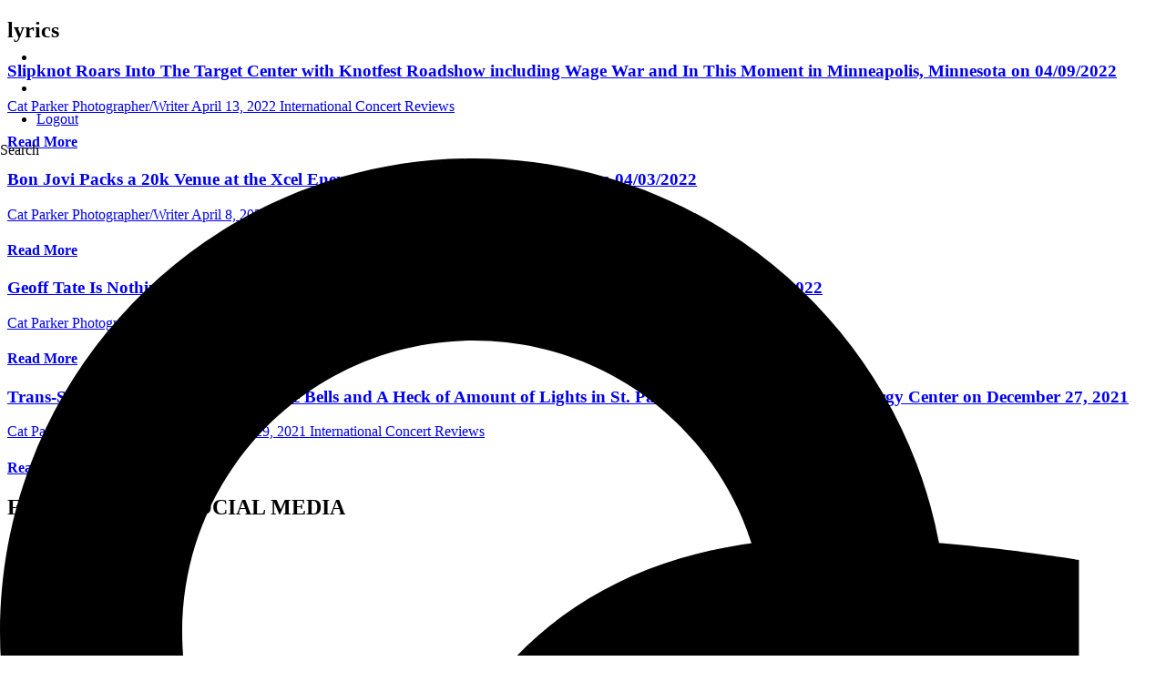

--- FILE ---
content_type: text/html; charset=UTF-8
request_url: https://allmusicmagazine.com/tag/lyrics/
body_size: 23543
content:
<!DOCTYPE html>
<html lang="en-US">
<head>
	<meta charset="UTF-8">
	<meta name="viewport" content="width=device-width, initial-scale=1.0, viewport-fit=cover" />		<meta name='robots' content='index, follow, max-image-preview:large, max-snippet:-1, max-video-preview:-1' />

	<!-- This site is optimized with the Yoast SEO plugin v26.8 - https://yoast.com/product/yoast-seo-wordpress/ -->
	<title>lyrics Archives - All Music Magazine</title>
	<link rel="canonical" href="https://allmusicmagazine.com/tag/lyrics/" />
	<meta property="og:locale" content="en_US" />
	<meta property="og:type" content="article" />
	<meta property="og:title" content="lyrics Archives - All Music Magazine" />
	<meta property="og:url" content="https://allmusicmagazine.com/tag/lyrics/" />
	<meta property="og:site_name" content="All Music Magazine" />
	<meta name="twitter:card" content="summary_large_image" />
	<meta name="twitter:site" content="@allmusicmag" />
	<script type="application/ld+json" class="yoast-schema-graph">{"@context":"https://schema.org","@graph":[{"@type":"CollectionPage","@id":"https://allmusicmagazine.com/tag/lyrics/","url":"https://allmusicmagazine.com/tag/lyrics/","name":"lyrics Archives - All Music Magazine","isPartOf":{"@id":"https://allmusicmagazine.com/#website"},"primaryImageOfPage":{"@id":"https://allmusicmagazine.com/tag/lyrics/#primaryimage"},"image":{"@id":"https://allmusicmagazine.com/tag/lyrics/#primaryimage"},"thumbnailUrl":"https://allmusicmagazine.com/wp-content/uploads/2022/04/amm_D855648.jpg","breadcrumb":{"@id":"https://allmusicmagazine.com/tag/lyrics/#breadcrumb"},"inLanguage":"en-US"},{"@type":"ImageObject","inLanguage":"en-US","@id":"https://allmusicmagazine.com/tag/lyrics/#primaryimage","url":"https://allmusicmagazine.com/wp-content/uploads/2022/04/amm_D855648.jpg","contentUrl":"https://allmusicmagazine.com/wp-content/uploads/2022/04/amm_D855648.jpg","width":700,"height":467},{"@type":"BreadcrumbList","@id":"https://allmusicmagazine.com/tag/lyrics/#breadcrumb","itemListElement":[{"@type":"ListItem","position":1,"name":"Home","item":"https://allmusicmagazine.com/"},{"@type":"ListItem","position":2,"name":"lyrics"}]},{"@type":"WebSite","@id":"https://allmusicmagazine.com/#website","url":"https://allmusicmagazine.com/","name":"All Music Magazine","description":"Complete music and concert publication with great photos","publisher":{"@id":"https://allmusicmagazine.com/#organization"},"potentialAction":[{"@type":"SearchAction","target":{"@type":"EntryPoint","urlTemplate":"https://allmusicmagazine.com/?s={search_term_string}"},"query-input":{"@type":"PropertyValueSpecification","valueRequired":true,"valueName":"search_term_string"}}],"inLanguage":"en-US"},{"@type":"Organization","@id":"https://allmusicmagazine.com/#organization","name":"All Music Magazine","url":"https://allmusicmagazine.com/","logo":{"@type":"ImageObject","inLanguage":"en-US","@id":"https://allmusicmagazine.com/#/schema/logo/image/","url":"https://allmusicmagazine.com/wp-content/uploads/2023/01/sized-ALL-MUSIC-LOGO-Black-002.jpg","contentUrl":"https://allmusicmagazine.com/wp-content/uploads/2023/01/sized-ALL-MUSIC-LOGO-Black-002.jpg","width":180,"height":129,"caption":"All Music Magazine"},"image":{"@id":"https://allmusicmagazine.com/#/schema/logo/image/"},"sameAs":["https://www.facebook.com/AllMusicMagazine","https://x.com/allmusicmag","https://www.instagram.com/allmusicmagazine/"]}]}</script>
	<!-- / Yoast SEO plugin. -->


<style id='wp-img-auto-sizes-contain-inline-css' type='text/css'>
img:is([sizes=auto i],[sizes^="auto," i]){contain-intrinsic-size:3000px 1500px}
/*# sourceURL=wp-img-auto-sizes-contain-inline-css */
</style>
<link rel='stylesheet' id='wp-block-library-css' href='https://allmusicmagazine.com/wp-includes/css/dist/block-library/style.min.css?ver=6.9' type='text/css' media='all' />
<style id='classic-theme-styles-inline-css' type='text/css'>
/*! This file is auto-generated */
.wp-block-button__link{color:#fff;background-color:#32373c;border-radius:9999px;box-shadow:none;text-decoration:none;padding:calc(.667em + 2px) calc(1.333em + 2px);font-size:1.125em}.wp-block-file__button{background:#32373c;color:#fff;text-decoration:none}
/*# sourceURL=/wp-includes/css/classic-themes.min.css */
</style>
<style id='global-styles-inline-css' type='text/css'>
:root{--wp--preset--aspect-ratio--square: 1;--wp--preset--aspect-ratio--4-3: 4/3;--wp--preset--aspect-ratio--3-4: 3/4;--wp--preset--aspect-ratio--3-2: 3/2;--wp--preset--aspect-ratio--2-3: 2/3;--wp--preset--aspect-ratio--16-9: 16/9;--wp--preset--aspect-ratio--9-16: 9/16;--wp--preset--color--black: #000000;--wp--preset--color--cyan-bluish-gray: #abb8c3;--wp--preset--color--white: #ffffff;--wp--preset--color--pale-pink: #f78da7;--wp--preset--color--vivid-red: #cf2e2e;--wp--preset--color--luminous-vivid-orange: #ff6900;--wp--preset--color--luminous-vivid-amber: #fcb900;--wp--preset--color--light-green-cyan: #7bdcb5;--wp--preset--color--vivid-green-cyan: #00d084;--wp--preset--color--pale-cyan-blue: #8ed1fc;--wp--preset--color--vivid-cyan-blue: #0693e3;--wp--preset--color--vivid-purple: #9b51e0;--wp--preset--gradient--vivid-cyan-blue-to-vivid-purple: linear-gradient(135deg,rgb(6,147,227) 0%,rgb(155,81,224) 100%);--wp--preset--gradient--light-green-cyan-to-vivid-green-cyan: linear-gradient(135deg,rgb(122,220,180) 0%,rgb(0,208,130) 100%);--wp--preset--gradient--luminous-vivid-amber-to-luminous-vivid-orange: linear-gradient(135deg,rgb(252,185,0) 0%,rgb(255,105,0) 100%);--wp--preset--gradient--luminous-vivid-orange-to-vivid-red: linear-gradient(135deg,rgb(255,105,0) 0%,rgb(207,46,46) 100%);--wp--preset--gradient--very-light-gray-to-cyan-bluish-gray: linear-gradient(135deg,rgb(238,238,238) 0%,rgb(169,184,195) 100%);--wp--preset--gradient--cool-to-warm-spectrum: linear-gradient(135deg,rgb(74,234,220) 0%,rgb(151,120,209) 20%,rgb(207,42,186) 40%,rgb(238,44,130) 60%,rgb(251,105,98) 80%,rgb(254,248,76) 100%);--wp--preset--gradient--blush-light-purple: linear-gradient(135deg,rgb(255,206,236) 0%,rgb(152,150,240) 100%);--wp--preset--gradient--blush-bordeaux: linear-gradient(135deg,rgb(254,205,165) 0%,rgb(254,45,45) 50%,rgb(107,0,62) 100%);--wp--preset--gradient--luminous-dusk: linear-gradient(135deg,rgb(255,203,112) 0%,rgb(199,81,192) 50%,rgb(65,88,208) 100%);--wp--preset--gradient--pale-ocean: linear-gradient(135deg,rgb(255,245,203) 0%,rgb(182,227,212) 50%,rgb(51,167,181) 100%);--wp--preset--gradient--electric-grass: linear-gradient(135deg,rgb(202,248,128) 0%,rgb(113,206,126) 100%);--wp--preset--gradient--midnight: linear-gradient(135deg,rgb(2,3,129) 0%,rgb(40,116,252) 100%);--wp--preset--font-size--small: 13px;--wp--preset--font-size--medium: 20px;--wp--preset--font-size--large: 36px;--wp--preset--font-size--x-large: 42px;--wp--preset--spacing--20: 0.44rem;--wp--preset--spacing--30: 0.67rem;--wp--preset--spacing--40: 1rem;--wp--preset--spacing--50: 1.5rem;--wp--preset--spacing--60: 2.25rem;--wp--preset--spacing--70: 3.38rem;--wp--preset--spacing--80: 5.06rem;--wp--preset--shadow--natural: 6px 6px 9px rgba(0, 0, 0, 0.2);--wp--preset--shadow--deep: 12px 12px 50px rgba(0, 0, 0, 0.4);--wp--preset--shadow--sharp: 6px 6px 0px rgba(0, 0, 0, 0.2);--wp--preset--shadow--outlined: 6px 6px 0px -3px rgb(255, 255, 255), 6px 6px rgb(0, 0, 0);--wp--preset--shadow--crisp: 6px 6px 0px rgb(0, 0, 0);}:where(.is-layout-flex){gap: 0.5em;}:where(.is-layout-grid){gap: 0.5em;}body .is-layout-flex{display: flex;}.is-layout-flex{flex-wrap: wrap;align-items: center;}.is-layout-flex > :is(*, div){margin: 0;}body .is-layout-grid{display: grid;}.is-layout-grid > :is(*, div){margin: 0;}:where(.wp-block-columns.is-layout-flex){gap: 2em;}:where(.wp-block-columns.is-layout-grid){gap: 2em;}:where(.wp-block-post-template.is-layout-flex){gap: 1.25em;}:where(.wp-block-post-template.is-layout-grid){gap: 1.25em;}.has-black-color{color: var(--wp--preset--color--black) !important;}.has-cyan-bluish-gray-color{color: var(--wp--preset--color--cyan-bluish-gray) !important;}.has-white-color{color: var(--wp--preset--color--white) !important;}.has-pale-pink-color{color: var(--wp--preset--color--pale-pink) !important;}.has-vivid-red-color{color: var(--wp--preset--color--vivid-red) !important;}.has-luminous-vivid-orange-color{color: var(--wp--preset--color--luminous-vivid-orange) !important;}.has-luminous-vivid-amber-color{color: var(--wp--preset--color--luminous-vivid-amber) !important;}.has-light-green-cyan-color{color: var(--wp--preset--color--light-green-cyan) !important;}.has-vivid-green-cyan-color{color: var(--wp--preset--color--vivid-green-cyan) !important;}.has-pale-cyan-blue-color{color: var(--wp--preset--color--pale-cyan-blue) !important;}.has-vivid-cyan-blue-color{color: var(--wp--preset--color--vivid-cyan-blue) !important;}.has-vivid-purple-color{color: var(--wp--preset--color--vivid-purple) !important;}.has-black-background-color{background-color: var(--wp--preset--color--black) !important;}.has-cyan-bluish-gray-background-color{background-color: var(--wp--preset--color--cyan-bluish-gray) !important;}.has-white-background-color{background-color: var(--wp--preset--color--white) !important;}.has-pale-pink-background-color{background-color: var(--wp--preset--color--pale-pink) !important;}.has-vivid-red-background-color{background-color: var(--wp--preset--color--vivid-red) !important;}.has-luminous-vivid-orange-background-color{background-color: var(--wp--preset--color--luminous-vivid-orange) !important;}.has-luminous-vivid-amber-background-color{background-color: var(--wp--preset--color--luminous-vivid-amber) !important;}.has-light-green-cyan-background-color{background-color: var(--wp--preset--color--light-green-cyan) !important;}.has-vivid-green-cyan-background-color{background-color: var(--wp--preset--color--vivid-green-cyan) !important;}.has-pale-cyan-blue-background-color{background-color: var(--wp--preset--color--pale-cyan-blue) !important;}.has-vivid-cyan-blue-background-color{background-color: var(--wp--preset--color--vivid-cyan-blue) !important;}.has-vivid-purple-background-color{background-color: var(--wp--preset--color--vivid-purple) !important;}.has-black-border-color{border-color: var(--wp--preset--color--black) !important;}.has-cyan-bluish-gray-border-color{border-color: var(--wp--preset--color--cyan-bluish-gray) !important;}.has-white-border-color{border-color: var(--wp--preset--color--white) !important;}.has-pale-pink-border-color{border-color: var(--wp--preset--color--pale-pink) !important;}.has-vivid-red-border-color{border-color: var(--wp--preset--color--vivid-red) !important;}.has-luminous-vivid-orange-border-color{border-color: var(--wp--preset--color--luminous-vivid-orange) !important;}.has-luminous-vivid-amber-border-color{border-color: var(--wp--preset--color--luminous-vivid-amber) !important;}.has-light-green-cyan-border-color{border-color: var(--wp--preset--color--light-green-cyan) !important;}.has-vivid-green-cyan-border-color{border-color: var(--wp--preset--color--vivid-green-cyan) !important;}.has-pale-cyan-blue-border-color{border-color: var(--wp--preset--color--pale-cyan-blue) !important;}.has-vivid-cyan-blue-border-color{border-color: var(--wp--preset--color--vivid-cyan-blue) !important;}.has-vivid-purple-border-color{border-color: var(--wp--preset--color--vivid-purple) !important;}.has-vivid-cyan-blue-to-vivid-purple-gradient-background{background: var(--wp--preset--gradient--vivid-cyan-blue-to-vivid-purple) !important;}.has-light-green-cyan-to-vivid-green-cyan-gradient-background{background: var(--wp--preset--gradient--light-green-cyan-to-vivid-green-cyan) !important;}.has-luminous-vivid-amber-to-luminous-vivid-orange-gradient-background{background: var(--wp--preset--gradient--luminous-vivid-amber-to-luminous-vivid-orange) !important;}.has-luminous-vivid-orange-to-vivid-red-gradient-background{background: var(--wp--preset--gradient--luminous-vivid-orange-to-vivid-red) !important;}.has-very-light-gray-to-cyan-bluish-gray-gradient-background{background: var(--wp--preset--gradient--very-light-gray-to-cyan-bluish-gray) !important;}.has-cool-to-warm-spectrum-gradient-background{background: var(--wp--preset--gradient--cool-to-warm-spectrum) !important;}.has-blush-light-purple-gradient-background{background: var(--wp--preset--gradient--blush-light-purple) !important;}.has-blush-bordeaux-gradient-background{background: var(--wp--preset--gradient--blush-bordeaux) !important;}.has-luminous-dusk-gradient-background{background: var(--wp--preset--gradient--luminous-dusk) !important;}.has-pale-ocean-gradient-background{background: var(--wp--preset--gradient--pale-ocean) !important;}.has-electric-grass-gradient-background{background: var(--wp--preset--gradient--electric-grass) !important;}.has-midnight-gradient-background{background: var(--wp--preset--gradient--midnight) !important;}.has-small-font-size{font-size: var(--wp--preset--font-size--small) !important;}.has-medium-font-size{font-size: var(--wp--preset--font-size--medium) !important;}.has-large-font-size{font-size: var(--wp--preset--font-size--large) !important;}.has-x-large-font-size{font-size: var(--wp--preset--font-size--x-large) !important;}
:where(.wp-block-post-template.is-layout-flex){gap: 1.25em;}:where(.wp-block-post-template.is-layout-grid){gap: 1.25em;}
:where(.wp-block-term-template.is-layout-flex){gap: 1.25em;}:where(.wp-block-term-template.is-layout-grid){gap: 1.25em;}
:where(.wp-block-columns.is-layout-flex){gap: 2em;}:where(.wp-block-columns.is-layout-grid){gap: 2em;}
:root :where(.wp-block-pullquote){font-size: 1.5em;line-height: 1.6;}
/*# sourceURL=global-styles-inline-css */
</style>
<link rel='stylesheet' id='page-visit-counter-pro-css' href='https://allmusicmagazine.com/wp-content/plugins/-page-visit-counter/public/css/page-visit-counter-public.css?ver=6.0.4' type='text/css' media='all' />
<link rel='stylesheet' id='ngg_trigger_buttons-css' href='https://allmusicmagazine.com/wp-content/plugins/nextgen-gallery/static/GalleryDisplay/trigger_buttons.css?ver=3.53' type='text/css' media='all' />
<link rel='stylesheet' id='simplelightbox-0-css' href='https://allmusicmagazine.com/wp-content/plugins/nextgen-gallery/static/Lightbox/simplelightbox/simple-lightbox.css?ver=3.53' type='text/css' media='all' />
<link rel='stylesheet' id='fontawesome_v4_shim_style-css' href='https://allmusicmagazine.com/wp-content/plugins/nextgen-gallery/static/FontAwesome/css/v4-shims.min.css?ver=6.9' type='text/css' media='all' />
<link rel='stylesheet' id='fontawesome-css' href='https://allmusicmagazine.com/wp-content/plugins/nextgen-gallery/static/FontAwesome/css/all.min.css?ver=6.9' type='text/css' media='all' />
<link rel='stylesheet' id='ngg_pro_mosaic_style-css' href='https://allmusicmagazine.com/wp-content/plugins/nextgen-gallery-pro/modules/nextgen_pro_mosaic/static/style.css?ver=3.0.19' type='text/css' media='all' />
<link rel='stylesheet' id='photocrati-image_protection-css-css' href='https://allmusicmagazine.com/wp-content/plugins/nextgen-gallery-pro/modules/image_protection/static/custom.css?ver=6.9' type='text/css' media='all' />
<link rel='stylesheet' id='elementor-frontend-css' href='https://allmusicmagazine.com/wp-content/plugins/elementor/assets/css/frontend.min.css?ver=3.34.2' type='text/css' media='all' />
<link rel='stylesheet' id='widget-image-css' href='https://allmusicmagazine.com/wp-content/plugins/elementor/assets/css/widget-image.min.css?ver=3.34.2' type='text/css' media='all' />
<link rel='stylesheet' id='widget-icon-list-css' href='https://allmusicmagazine.com/wp-content/plugins/elementor/assets/css/widget-icon-list.min.css?ver=3.34.2' type='text/css' media='all' />
<link rel='stylesheet' id='widget-search-form-css' href='https://allmusicmagazine.com/wp-content/plugins/elementor-pro/assets/css/widget-search-form.min.css?ver=3.34.2' type='text/css' media='all' />
<link rel='stylesheet' id='widget-nav-menu-css' href='https://allmusicmagazine.com/wp-content/plugins/elementor-pro/assets/css/widget-nav-menu.min.css?ver=3.34.2' type='text/css' media='all' />
<link rel='stylesheet' id='widget-heading-css' href='https://allmusicmagazine.com/wp-content/plugins/elementor/assets/css/widget-heading.min.css?ver=3.34.2' type='text/css' media='all' />
<link rel='stylesheet' id='widget-posts-css' href='https://allmusicmagazine.com/wp-content/plugins/elementor-pro/assets/css/widget-posts.min.css?ver=3.34.2' type='text/css' media='all' />
<link rel='stylesheet' id='elementor-post-30-css' href='https://allmusicmagazine.com/wp-content/uploads/elementor/css/post-30.css?ver=1769149308' type='text/css' media='all' />
<link rel='stylesheet' id='font-awesome-5-all-css' href='https://allmusicmagazine.com/wp-content/plugins/elementor/assets/lib/font-awesome/css/all.min.css?ver=3.34.2' type='text/css' media='all' />
<link rel='stylesheet' id='font-awesome-4-shim-css' href='https://allmusicmagazine.com/wp-content/plugins/elementor/assets/lib/font-awesome/css/v4-shims.min.css?ver=3.34.2' type='text/css' media='all' />
<link rel='stylesheet' id='elementor-post-560-css' href='https://allmusicmagazine.com/wp-content/uploads/elementor/css/post-560.css?ver=1769149308' type='text/css' media='all' />
<link rel='stylesheet' id='elementor-post-159-css' href='https://allmusicmagazine.com/wp-content/uploads/elementor/css/post-159.css?ver=1769149308' type='text/css' media='all' />
<link rel='stylesheet' id='elementor-post-567-css' href='https://allmusicmagazine.com/wp-content/uploads/elementor/css/post-567.css?ver=1769149398' type='text/css' media='all' />
<link rel='stylesheet' id='theme-css-css' href='https://allmusicmagazine.com/wp-content/themes/allmusic/assets/theme.css' type='text/css' media='all' />
<link rel='stylesheet' id='elementor-gf-local-overpass-css' href='https://allmusicmagazine.com/wp-content/uploads/elementor/google-fonts/css/overpass.css?ver=1742235702' type='text/css' media='all' />
<link rel='stylesheet' id='elementor-gf-local-rubik-css' href='https://allmusicmagazine.com/wp-content/uploads/elementor/google-fonts/css/rubik.css?ver=1742235703' type='text/css' media='all' />
<script type="text/javascript" src="https://allmusicmagazine.com/wp-includes/js/jquery/jquery.min.js?ver=3.7.1" id="jquery-core-js"></script>
<script type="text/javascript" src="https://allmusicmagazine.com/wp-includes/js/jquery/jquery-migrate.min.js?ver=3.4.1" id="jquery-migrate-js"></script>
<script type="text/javascript" src="https://allmusicmagazine.com/wp-content/plugins/-page-visit-counter/public/js/page-visit-counter-public.js?ver=6.0.4" id="page-visit-counter-pro-js"></script>
<script type="text/javascript" id="photocrati_ajax-js-extra">
/* <![CDATA[ */
var photocrati_ajax = {"url":"https://allmusicmagazine.com/index.php?photocrati_ajax=1","rest_url":"https://allmusicmagazine.com/wp-json/","wp_home_url":"https://allmusicmagazine.com","wp_site_url":"https://allmusicmagazine.com","wp_root_url":"https://allmusicmagazine.com","wp_plugins_url":"https://allmusicmagazine.com/wp-content/plugins","wp_content_url":"https://allmusicmagazine.com/wp-content","wp_includes_url":"https://allmusicmagazine.com/wp-includes/","ngg_param_slug":"nggallery"};
//# sourceURL=photocrati_ajax-js-extra
/* ]]> */
</script>
<script type="text/javascript" src="https://allmusicmagazine.com/wp-content/plugins/nextgen-gallery/static/Legacy/ajax.min.js?ver=3.53" id="photocrati_ajax-js"></script>
<script type="text/javascript" src="https://allmusicmagazine.com/wp-content/plugins/nextgen-gallery/static/FontAwesome/js/v4-shims.min.js?ver=5.3.1" id="fontawesome_v4_shim-js"></script>
<script type="text/javascript" defer crossorigin="anonymous" data-auto-replace-svg="false" data-keep-original-source="false" data-search-pseudo-elements src="https://allmusicmagazine.com/wp-content/plugins/nextgen-gallery/static/FontAwesome/js/all.min.js?ver=5.3.1" id="fontawesome-js"></script>
<script type="text/javascript" src="https://allmusicmagazine.com/wp-content/plugins/nextgen-gallery/static/GalleryDisplay/jquery.waitforimages-2.4.0-modded.js?ver=3.53" id="ngg_waitforimages-js"></script>
<script type="text/javascript" src="https://allmusicmagazine.com/wp-content/plugins/nextgen-gallery-pro/modules/image_protection/static/pressure.js?ver=6.9" id="pressure-js"></script>
<script type="text/javascript" id="photocrati-image_protection-js-js-extra">
/* <![CDATA[ */
var photocrati_image_protection_global = {"enabled":"1"};
//# sourceURL=photocrati-image_protection-js-js-extra
/* ]]> */
</script>
<script type="text/javascript" src="https://allmusicmagazine.com/wp-content/plugins/nextgen-gallery-pro/modules/image_protection/static/custom.js?ver=2.2.0" id="photocrati-image_protection-js-js"></script>
<script type="text/javascript" src="https://allmusicmagazine.com/wp-content/plugins/elementor/assets/lib/font-awesome/js/v4-shims.min.js?ver=3.34.2" id="font-awesome-4-shim-js"></script>
<link rel="https://api.w.org/" href="https://allmusicmagazine.com/wp-json/" /><link rel="alternate" title="JSON" type="application/json" href="https://allmusicmagazine.com/wp-json/wp/v2/tags/2201" />	<!-- Google tag (gtag.js) -->
	<script async src="https://www.googletagmanager.com/gtag/js?id=G-JS45RDMN46"></script>
	<script>
	  window.dataLayer = window.dataLayer || [];
	  function gtag(){dataLayer.push(arguments);}
	  gtag('js', new Date());

	  gtag('config', 'G-JS45RDMN46');
	</script>
	<meta name="generator" content="Elementor 3.34.2; features: e_font_icon_svg, additional_custom_breakpoints; settings: css_print_method-external, google_font-enabled, font_display-auto">
			<style>
				.e-con.e-parent:nth-of-type(n+4):not(.e-lazyloaded):not(.e-no-lazyload),
				.e-con.e-parent:nth-of-type(n+4):not(.e-lazyloaded):not(.e-no-lazyload) * {
					background-image: none !important;
				}
				@media screen and (max-height: 1024px) {
					.e-con.e-parent:nth-of-type(n+3):not(.e-lazyloaded):not(.e-no-lazyload),
					.e-con.e-parent:nth-of-type(n+3):not(.e-lazyloaded):not(.e-no-lazyload) * {
						background-image: none !important;
					}
				}
				@media screen and (max-height: 640px) {
					.e-con.e-parent:nth-of-type(n+2):not(.e-lazyloaded):not(.e-no-lazyload),
					.e-con.e-parent:nth-of-type(n+2):not(.e-lazyloaded):not(.e-no-lazyload) * {
						background-image: none !important;
					}
				}
			</style>
			<style type="text/css">.saboxplugin-wrap{-webkit-box-sizing:border-box;-moz-box-sizing:border-box;-ms-box-sizing:border-box;box-sizing:border-box;border:1px solid #eee;width:100%;clear:both;display:block;overflow:hidden;word-wrap:break-word;position:relative}.saboxplugin-wrap .saboxplugin-gravatar{float:left;padding:0 20px 20px 20px}.saboxplugin-wrap .saboxplugin-gravatar img{max-width:100px;height:auto;border-radius:0;}.saboxplugin-wrap .saboxplugin-authorname{font-size:18px;line-height:1;margin:20px 0 0 20px;display:block}.saboxplugin-wrap .saboxplugin-authorname a{text-decoration:none}.saboxplugin-wrap .saboxplugin-authorname a:focus{outline:0}.saboxplugin-wrap .saboxplugin-desc{display:block;margin:5px 20px}.saboxplugin-wrap .saboxplugin-desc a{text-decoration:underline}.saboxplugin-wrap .saboxplugin-desc p{margin:5px 0 12px}.saboxplugin-wrap .saboxplugin-web{margin:0 20px 15px;text-align:left}.saboxplugin-wrap .sab-web-position{text-align:right}.saboxplugin-wrap .saboxplugin-web a{color:#ccc;text-decoration:none}.saboxplugin-wrap .saboxplugin-socials{position:relative;display:block;background:#fcfcfc;padding:5px;border-top:1px solid #eee}.saboxplugin-wrap .saboxplugin-socials a svg{width:20px;height:20px}.saboxplugin-wrap .saboxplugin-socials a svg .st2{fill:#fff; transform-origin:center center;}.saboxplugin-wrap .saboxplugin-socials a svg .st1{fill:rgba(0,0,0,.3)}.saboxplugin-wrap .saboxplugin-socials a:hover{opacity:.8;-webkit-transition:opacity .4s;-moz-transition:opacity .4s;-o-transition:opacity .4s;transition:opacity .4s;box-shadow:none!important;-webkit-box-shadow:none!important}.saboxplugin-wrap .saboxplugin-socials .saboxplugin-icon-color{box-shadow:none;padding:0;border:0;-webkit-transition:opacity .4s;-moz-transition:opacity .4s;-o-transition:opacity .4s;transition:opacity .4s;display:inline-block;color:#fff;font-size:0;text-decoration:inherit;margin:5px;-webkit-border-radius:0;-moz-border-radius:0;-ms-border-radius:0;-o-border-radius:0;border-radius:0;overflow:hidden}.saboxplugin-wrap .saboxplugin-socials .saboxplugin-icon-grey{text-decoration:inherit;box-shadow:none;position:relative;display:-moz-inline-stack;display:inline-block;vertical-align:middle;zoom:1;margin:10px 5px;color:#444;fill:#444}.clearfix:after,.clearfix:before{content:' ';display:table;line-height:0;clear:both}.ie7 .clearfix{zoom:1}.saboxplugin-socials.sabox-colored .saboxplugin-icon-color .sab-twitch{border-color:#38245c}.saboxplugin-socials.sabox-colored .saboxplugin-icon-color .sab-behance{border-color:#003eb0}.saboxplugin-socials.sabox-colored .saboxplugin-icon-color .sab-deviantart{border-color:#036824}.saboxplugin-socials.sabox-colored .saboxplugin-icon-color .sab-digg{border-color:#00327c}.saboxplugin-socials.sabox-colored .saboxplugin-icon-color .sab-dribbble{border-color:#ba1655}.saboxplugin-socials.sabox-colored .saboxplugin-icon-color .sab-facebook{border-color:#1e2e4f}.saboxplugin-socials.sabox-colored .saboxplugin-icon-color .sab-flickr{border-color:#003576}.saboxplugin-socials.sabox-colored .saboxplugin-icon-color .sab-github{border-color:#264874}.saboxplugin-socials.sabox-colored .saboxplugin-icon-color .sab-google{border-color:#0b51c5}.saboxplugin-socials.sabox-colored .saboxplugin-icon-color .sab-html5{border-color:#902e13}.saboxplugin-socials.sabox-colored .saboxplugin-icon-color .sab-instagram{border-color:#1630aa}.saboxplugin-socials.sabox-colored .saboxplugin-icon-color .sab-linkedin{border-color:#00344f}.saboxplugin-socials.sabox-colored .saboxplugin-icon-color .sab-pinterest{border-color:#5b040e}.saboxplugin-socials.sabox-colored .saboxplugin-icon-color .sab-reddit{border-color:#992900}.saboxplugin-socials.sabox-colored .saboxplugin-icon-color .sab-rss{border-color:#a43b0a}.saboxplugin-socials.sabox-colored .saboxplugin-icon-color .sab-sharethis{border-color:#5d8420}.saboxplugin-socials.sabox-colored .saboxplugin-icon-color .sab-soundcloud{border-color:#995200}.saboxplugin-socials.sabox-colored .saboxplugin-icon-color .sab-spotify{border-color:#0f612c}.saboxplugin-socials.sabox-colored .saboxplugin-icon-color .sab-stackoverflow{border-color:#a95009}.saboxplugin-socials.sabox-colored .saboxplugin-icon-color .sab-steam{border-color:#006388}.saboxplugin-socials.sabox-colored .saboxplugin-icon-color .sab-user_email{border-color:#b84e05}.saboxplugin-socials.sabox-colored .saboxplugin-icon-color .sab-tumblr{border-color:#10151b}.saboxplugin-socials.sabox-colored .saboxplugin-icon-color .sab-twitter{border-color:#0967a0}.saboxplugin-socials.sabox-colored .saboxplugin-icon-color .sab-vimeo{border-color:#0d7091}.saboxplugin-socials.sabox-colored .saboxplugin-icon-color .sab-windows{border-color:#003f71}.saboxplugin-socials.sabox-colored .saboxplugin-icon-color .sab-whatsapp{border-color:#003f71}.saboxplugin-socials.sabox-colored .saboxplugin-icon-color .sab-wordpress{border-color:#0f3647}.saboxplugin-socials.sabox-colored .saboxplugin-icon-color .sab-yahoo{border-color:#14002d}.saboxplugin-socials.sabox-colored .saboxplugin-icon-color .sab-youtube{border-color:#900}.saboxplugin-socials.sabox-colored .saboxplugin-icon-color .sab-xing{border-color:#000202}.saboxplugin-socials.sabox-colored .saboxplugin-icon-color .sab-mixcloud{border-color:#2475a0}.saboxplugin-socials.sabox-colored .saboxplugin-icon-color .sab-vk{border-color:#243549}.saboxplugin-socials.sabox-colored .saboxplugin-icon-color .sab-medium{border-color:#00452c}.saboxplugin-socials.sabox-colored .saboxplugin-icon-color .sab-quora{border-color:#420e00}.saboxplugin-socials.sabox-colored .saboxplugin-icon-color .sab-meetup{border-color:#9b181c}.saboxplugin-socials.sabox-colored .saboxplugin-icon-color .sab-goodreads{border-color:#000}.saboxplugin-socials.sabox-colored .saboxplugin-icon-color .sab-snapchat{border-color:#999700}.saboxplugin-socials.sabox-colored .saboxplugin-icon-color .sab-500px{border-color:#00557f}.saboxplugin-socials.sabox-colored .saboxplugin-icon-color .sab-mastodont{border-color:#185886}.sabox-plus-item{margin-bottom:20px}@media screen and (max-width:480px){.saboxplugin-wrap{text-align:center}.saboxplugin-wrap .saboxplugin-gravatar{float:none;padding:20px 0;text-align:center;margin:0 auto;display:block}.saboxplugin-wrap .saboxplugin-gravatar img{float:none;display:inline-block;display:-moz-inline-stack;vertical-align:middle;zoom:1}.saboxplugin-wrap .saboxplugin-desc{margin:0 10px 20px;text-align:center}.saboxplugin-wrap .saboxplugin-authorname{text-align:center;margin:10px 0 20px}}body .saboxplugin-authorname a,body .saboxplugin-authorname a:hover{box-shadow:none;-webkit-box-shadow:none}a.sab-profile-edit{font-size:16px!important;line-height:1!important}.sab-edit-settings a,a.sab-profile-edit{color:#0073aa!important;box-shadow:none!important;-webkit-box-shadow:none!important}.sab-edit-settings{margin-right:15px;position:absolute;right:0;z-index:2;bottom:10px;line-height:20px}.sab-edit-settings i{margin-left:5px}.saboxplugin-socials{line-height:1!important}.rtl .saboxplugin-wrap .saboxplugin-gravatar{float:right}.rtl .saboxplugin-wrap .saboxplugin-authorname{display:flex;align-items:center}.rtl .saboxplugin-wrap .saboxplugin-authorname .sab-profile-edit{margin-right:10px}.rtl .sab-edit-settings{right:auto;left:0}img.sab-custom-avatar{max-width:75px;}.saboxplugin-wrap .saboxplugin-authorname a,.saboxplugin-wrap .saboxplugin-authorname span {color:#8224e3;}.saboxplugin-wrap {margin-top:0px; margin-bottom:0px; padding: 0px 0px }.saboxplugin-wrap .saboxplugin-authorname {font-size:18px; line-height:25px;}.saboxplugin-wrap .saboxplugin-desc p, .saboxplugin-wrap .saboxplugin-desc {font-size:14px !important; line-height:21px !important;}.saboxplugin-wrap .saboxplugin-web {font-size:14px;}.saboxplugin-wrap .saboxplugin-socials a svg {width:18px;height:18px;}</style><link rel="icon" href="https://allmusicmagazine.com/wp-content/uploads/2020/03/cropped-blacklogo-32x32.png" sizes="32x32" />
<link rel="icon" href="https://allmusicmagazine.com/wp-content/uploads/2020/03/cropped-blacklogo-192x192.png" sizes="192x192" />
<link rel="apple-touch-icon" href="https://allmusicmagazine.com/wp-content/uploads/2020/03/cropped-blacklogo-180x180.png" />
<meta name="msapplication-TileImage" content="https://allmusicmagazine.com/wp-content/uploads/2020/03/cropped-blacklogo-270x270.png" />
		<style type="text/css" id="wp-custom-css">
			
.gfield--type-honeypot {
	position: absolute; 
	left: -99999px; 
}

body:not(.logged-in) .show-logged-in {
	display: none !important; 
}

.gfield_list th {
	font-size: 16px; 
	color: #999;
}

@media (max-width: 1024px) {
	body:not(.elementor-editor-active) .elementor-location-header {
		background: #000;
	}
}

@media (min-width: 1024px) {
		body:not(.elementor-editor-active) .elementor-location-header {
		position: absolute;
		z-index: 10;
		width: 100%;
		left: 0;
		right: 0;
	}

}

body.elementor-editor-active .elementor-location-header {
	background: #000; 
}

html {
	overflow-x: hidden; 
}


.elementor-pagination {
    margin-top: 40px;
    font-size: 18px;
    color: #6B1A68;
    font-weight: 700;
}

.elementor-pagination a {
    color: #4A4A4A;
}

.tribe-common--breakpoint-medium.tribe-events .tribe-events-l-container {
	padding: 0 !important;
}

.post-type-archive-tribe_events .elementor-element-033016e {
/* 	background-image: url('https://allmusicmagazine.com/wp-content/uploads/2021/09/Star_City2.png') !important; */
}

#post-map {
	height: 300px;
}

#author-bio-box {
	margin-top: 60px !important;
}

table.dataTable tbody tr.odd 
{
	background: #eee
}

.cat_international-event .tribe-events-calendar-list__event-details a {
	color: #d62828; 
}

.tribe-events-calendar-list__event-title a {
	font-size: 18px !important; 
}



.tribe-common--breakpoint-medium.tribe-events .tribe-events-calendar-list__event-datetime-wrapper, .tribe-common--breakpoint-medium.tribe-events .tribe-events-calendar-list__event-title {
	margin: 0;
}

.acf-field-608326b029a6b,
.acf-field-608326922c95c, 
.acf-field-606ded481ed8d {
	display: none !important; 
} 

.tribe-events-calendar-list__event-description.tribe-common-a11y-hidden {
	display: block !important; 
	visibility: visible !important;
}

.gfield_description {
    font-size: 14px;
    color: grey;
    margin: 0 0 10px;
}

.amm-form-message {
	margin: 10px auto;
	color: red; 
}

.amm-featured-event {
	background: #fff4b1;
  padding: 10px 0 !important;
}

.tribe-events .tribe-events-calendar-list__event-date-tag {
	min-width: 90px; 
}

/* .elementor-element-6d19554 {
	display: none; 
}

.__admin-user .elementor-element-6d19554,
.__contributor-user .elementor-element-6d19554,
.__editor-user .elementor-element-6d19554 {
	display: flex;
}
 */


.page-template-default .elementor-element-fb608a4 {
	display: none; 
}

.page-id-13465 .elementor-element-fb608a4,
.page-id-21092 .elementor-element-fb608a4 {
	display: block; 
	
}

.selectize-dropdown-content {
    background: #fff;
    box-shadow: 0 2px 2px;
}

.selectize-control {
	padding: 0;
	border: 0; 
}

.selectize-dropdown, .selectize-input, .selectize-input input {
	font-size: 16px !important; 
}


iframe[src*="youtube"] {
  aspect-ratio: 16/9 !important;
  height: auto !important;
}		</style>
		</head>
<body data-rsssl=1 class="archive tag tag-lyrics tag-2201 wp-theme-allmusic elementor-page-567 elementor-default elementor-template-full-width elementor-kit-30">
		<header data-elementor-type="header" data-elementor-id="560" class="elementor elementor-560 elementor-location-header" data-elementor-post-type="elementor_library">
					<section class="elementor-section elementor-top-section elementor-element elementor-element-56e53d3 elementor-section-full_width elementor-section-height-default elementor-section-height-default" data-id="56e53d3" data-element_type="section">
						<div class="elementor-container elementor-column-gap-no">
					<div class="elementor-column elementor-col-100 elementor-top-column elementor-element elementor-element-43b3e5c" data-id="43b3e5c" data-element_type="column">
			<div class="elementor-widget-wrap elementor-element-populated">
						<div class="elementor-element elementor-element-c4f02ad elementor-widget elementor-widget-html" data-id="c4f02ad" data-element_type="widget" data-widget_type="html.default">
				<div class="elementor-widget-container">
					<script>
    window.amm_site = "International";
</script>				</div>
				</div>
					</div>
		</div>
					</div>
		</section>
				<section class="elementor-section elementor-top-section elementor-element elementor-element-56afffc elementor-section-boxed elementor-section-height-default elementor-section-height-default" data-id="56afffc" data-element_type="section">
							<div class="elementor-background-overlay"></div>
							<div class="elementor-container elementor-column-gap-no">
					<div class="elementor-column elementor-col-50 elementor-top-column elementor-element elementor-element-d4bd098" data-id="d4bd098" data-element_type="column">
			<div class="elementor-widget-wrap elementor-element-populated">
						<section class="elementor-section elementor-inner-section elementor-element elementor-element-fc3998f elementor-section-full_width elementor-section-content-middle elementor-section-height-default elementor-section-height-default" data-id="fc3998f" data-element_type="section">
						<div class="elementor-container elementor-column-gap-no">
					<div class="elementor-column elementor-col-100 elementor-inner-column elementor-element elementor-element-80cd3b5" data-id="80cd3b5" data-element_type="column">
			<div class="elementor-widget-wrap elementor-element-populated">
						<div class="elementor-element elementor-element-0e96d6e elementor-widget__width-auto elementor-widget-tablet__width-inherit elementor-widget elementor-widget-image" data-id="0e96d6e" data-element_type="widget" data-widget_type="image.default">
				<div class="elementor-widget-container">
																<a href="https://allmusicmagazine.com/international/">
							<img width="206" height="148" src="https://allmusicmagazine.com/wp-content/uploads/2020/03/ALL-MUSIC-LOGO-white@2x.png" class="attachment-full size-full wp-image-85" alt="" />								</a>
															</div>
				</div>
				<div class="elementor-element elementor-element-4f9f638 elementor-widget__width-auto elementor-align-start elementor-tablet-align-center elementor-widget-tablet__width-inherit elementor-icon-list--layout-traditional elementor-list-item-link-full_width elementor-widget elementor-widget-icon-list" data-id="4f9f638" data-element_type="widget" data-widget_type="icon-list.default">
				<div class="elementor-widget-container">
							<ul class="elementor-icon-list-items">
							<li class="elementor-icon-list-item">
											<a href="https://allmusicmagazine.com/international/">

											<span class="elementor-icon-list-text"></span>
											</a>
									</li>
						</ul>
						</div>
				</div>
				<div class="elementor-element elementor-element-59f15a0 elementor-widget__width-auto elementor-align-start elementor-tablet-align-center elementor-widget-tablet__width-inherit elementor-icon-list--layout-traditional elementor-list-item-link-full_width elementor-widget elementor-widget-icon-list" data-id="59f15a0" data-element_type="widget" data-widget_type="icon-list.default">
				<div class="elementor-widget-container">
							<ul class="elementor-icon-list-items">
							<li class="elementor-icon-list-item">
											<a href="https://allmusicmagazine.com/uk-europe/">

											<span class="elementor-icon-list-text"></span>
											</a>
									</li>
						</ul>
						</div>
				</div>
					</div>
		</div>
					</div>
		</section>
					</div>
		</div>
				<div class="elementor-column elementor-col-50 elementor-top-column elementor-element elementor-element-88ecc79" data-id="88ecc79" data-element_type="column">
			<div class="elementor-widget-wrap elementor-element-populated">
						<section class="elementor-section elementor-inner-section elementor-element elementor-element-b5f8e6e elementor-section-full_width elementor-section-height-default elementor-section-height-default" data-id="b5f8e6e" data-element_type="section">
						<div class="elementor-container elementor-column-gap-no">
					<div class="elementor-column elementor-col-100 elementor-inner-column elementor-element elementor-element-0aaea46" data-id="0aaea46" data-element_type="column">
			<div class="elementor-widget-wrap elementor-element-populated">
						<div class="elementor-element elementor-element-d77881b elementor-icon-list--layout-inline elementor-widget__width-auto elementor-list-item-link-full_width elementor-widget elementor-widget-icon-list" data-id="d77881b" data-element_type="widget" data-widget_type="icon-list.default">
				<div class="elementor-widget-container">
							<ul class="elementor-icon-list-items elementor-inline-items">
							<li class="elementor-icon-list-item elementor-inline-item">
											<a href="https://allmusicmagazine.com/wp-login.php?action=logout">

											<span class="elementor-icon-list-text">Logout</span>
											</a>
									</li>
						</ul>
						</div>
				</div>
				<div class="elementor-element elementor-element-71e86f3 elementor-search-form--skin-minimal elementor-widget__width-initial elementor-widget elementor-widget-search-form" data-id="71e86f3" data-element_type="widget" data-settings="{&quot;skin&quot;:&quot;minimal&quot;}" data-widget_type="search-form.default">
				<div class="elementor-widget-container">
							<search role="search">
			<form class="elementor-search-form" action="https://allmusicmagazine.com" method="get">
												<div class="elementor-search-form__container">
					<label class="elementor-screen-only" for="elementor-search-form-71e86f3">Search</label>

											<div class="elementor-search-form__icon">
							<div class="e-font-icon-svg-container"><svg aria-hidden="true" class="e-font-icon-svg e-fas-search" viewBox="0 0 512 512" xmlns="http://www.w3.org/2000/svg"><path d="M505 442.7L405.3 343c-4.5-4.5-10.6-7-17-7H372c27.6-35.3 44-79.7 44-128C416 93.1 322.9 0 208 0S0 93.1 0 208s93.1 208 208 208c48.3 0 92.7-16.4 128-44v16.3c0 6.4 2.5 12.5 7 17l99.7 99.7c9.4 9.4 24.6 9.4 33.9 0l28.3-28.3c9.4-9.4 9.4-24.6.1-34zM208 336c-70.7 0-128-57.2-128-128 0-70.7 57.2-128 128-128 70.7 0 128 57.2 128 128 0 70.7-57.2 128-128 128z"></path></svg></div>							<span class="elementor-screen-only">Search</span>
						</div>
					
					<input id="elementor-search-form-71e86f3" placeholder="Search" class="elementor-search-form__input" type="search" name="s" value="">
					<input type="hidden" name="post_type[]" value="bands" /><input type="hidden" name="post_type[]" value="venues" /><input type="hidden" name="post_type[]" value="post" />
					
									</div>
			</form>
		</search>
						</div>
				</div>
					</div>
		</div>
					</div>
		</section>
				<section class="elementor-section elementor-inner-section elementor-element elementor-element-dad07e7 elementor-section-full_width elementor-section-height-default elementor-section-height-default" data-id="dad07e7" data-element_type="section">
						<div class="elementor-container elementor-column-gap-no">
					<div class="elementor-column elementor-col-100 elementor-inner-column elementor-element elementor-element-442e31d" data-id="442e31d" data-element_type="column">
			<div class="elementor-widget-wrap elementor-element-populated">
						<div class="elementor-element elementor-element-86afa03 elementor-nav-menu__align-center elementor-nav-menu--dropdown-none elementor-widget__width-auto elementor-widget elementor-widget-nav-menu" data-id="86afa03" data-element_type="widget" data-settings="{&quot;submenu_icon&quot;:{&quot;value&quot;:&quot;&lt;svg aria-hidden=\&quot;true\&quot; class=\&quot;fa-svg-chevron-down e-font-icon-svg e-fas-chevron-down\&quot; viewBox=\&quot;0 0 448 512\&quot; xmlns=\&quot;http:\/\/www.w3.org\/2000\/svg\&quot;&gt;&lt;path d=\&quot;M207.029 381.476L12.686 187.132c-9.373-9.373-9.373-24.569 0-33.941l22.667-22.667c9.357-9.357 24.522-9.375 33.901-.04L224 284.505l154.745-154.021c9.379-9.335 24.544-9.317 33.901.04l22.667 22.667c9.373 9.373 9.373 24.569 0 33.941L240.971 381.476c-9.373 9.372-24.569 9.372-33.942 0z\&quot;&gt;&lt;\/path&gt;&lt;\/svg&gt;&quot;,&quot;library&quot;:&quot;fa-solid&quot;},&quot;layout&quot;:&quot;horizontal&quot;}" data-widget_type="nav-menu.default">
				<div class="elementor-widget-container">
								<nav aria-label="Menu" class="elementor-nav-menu--main elementor-nav-menu__container elementor-nav-menu--layout-horizontal e--pointer-none">
				<ul id="menu-1-86afa03" class="elementor-nav-menu"><li class="menu-item menu-item-type-taxonomy menu-item-object-category menu-item-665"><a href="https://allmusicmagazine.com/category/international-music-news/" class="elementor-item">News</a></li>
<li class="menu-item menu-item-type-taxonomy menu-item-object-category menu-item-has-children menu-item-663"><a href="https://allmusicmagazine.com/category/international-concert-reviews/" class="elementor-item">Reviews</a>
<ul class="sub-menu elementor-nav-menu--dropdown">
	<li class="menu-item menu-item-type-taxonomy menu-item-object-category menu-item-2706"><a href="https://allmusicmagazine.com/category/international-album-reviews/" class="elementor-sub-item">Album Reviews</a></li>
	<li class="menu-item menu-item-type-taxonomy menu-item-object-category menu-item-2707"><a href="https://allmusicmagazine.com/category/international-concert-reviews/" class="elementor-sub-item">Concert Reviews</a></li>
	<li class="menu-item menu-item-type-taxonomy menu-item-object-category menu-item-2708"><a href="https://allmusicmagazine.com/category/international-interviews/" class="elementor-sub-item">Interviews</a></li>
	<li class="menu-item menu-item-type-taxonomy menu-item-object-category menu-item-664"><a href="https://allmusicmagazine.com/category/international-galleries/" class="elementor-sub-item">Galleries</a></li>
</ul>
</li>
<li class="menu-item menu-item-type-taxonomy menu-item-object-category menu-item-89731"><a href="https://allmusicmagazine.com/category/international-podcasts/" class="elementor-item">Podcasts</a></li>
<li class="menu-item menu-item-type-taxonomy menu-item-object-category menu-item-118695"><a href="https://allmusicmagazine.com/category/international-editorials/" class="elementor-item">Editorials</a></li>
<li class="menu-item menu-item-type-taxonomy menu-item-object-category menu-item-2643"><a href="https://allmusicmagazine.com/category/international-videos/" class="elementor-item">Videos</a></li>
<li class="menu-item menu-item-type-post_type menu-item-object-page menu-item-578"><a href="https://allmusicmagazine.com/contact/" class="elementor-item">Contact</a></li>
<li class="menu-item menu-item-type-custom menu-item-object-custom menu-item-5495"><a target="_blank" href="https://allmusicmagazine.com/feed/" class="elementor-item"><i class="fas fa-rss-square"></i></a></li>
</ul>			</nav>
						<nav class="elementor-nav-menu--dropdown elementor-nav-menu__container" aria-hidden="true">
				<ul id="menu-2-86afa03" class="elementor-nav-menu"><li class="menu-item menu-item-type-taxonomy menu-item-object-category menu-item-665"><a href="https://allmusicmagazine.com/category/international-music-news/" class="elementor-item" tabindex="-1">News</a></li>
<li class="menu-item menu-item-type-taxonomy menu-item-object-category menu-item-has-children menu-item-663"><a href="https://allmusicmagazine.com/category/international-concert-reviews/" class="elementor-item" tabindex="-1">Reviews</a>
<ul class="sub-menu elementor-nav-menu--dropdown">
	<li class="menu-item menu-item-type-taxonomy menu-item-object-category menu-item-2706"><a href="https://allmusicmagazine.com/category/international-album-reviews/" class="elementor-sub-item" tabindex="-1">Album Reviews</a></li>
	<li class="menu-item menu-item-type-taxonomy menu-item-object-category menu-item-2707"><a href="https://allmusicmagazine.com/category/international-concert-reviews/" class="elementor-sub-item" tabindex="-1">Concert Reviews</a></li>
	<li class="menu-item menu-item-type-taxonomy menu-item-object-category menu-item-2708"><a href="https://allmusicmagazine.com/category/international-interviews/" class="elementor-sub-item" tabindex="-1">Interviews</a></li>
	<li class="menu-item menu-item-type-taxonomy menu-item-object-category menu-item-664"><a href="https://allmusicmagazine.com/category/international-galleries/" class="elementor-sub-item" tabindex="-1">Galleries</a></li>
</ul>
</li>
<li class="menu-item menu-item-type-taxonomy menu-item-object-category menu-item-89731"><a href="https://allmusicmagazine.com/category/international-podcasts/" class="elementor-item" tabindex="-1">Podcasts</a></li>
<li class="menu-item menu-item-type-taxonomy menu-item-object-category menu-item-118695"><a href="https://allmusicmagazine.com/category/international-editorials/" class="elementor-item" tabindex="-1">Editorials</a></li>
<li class="menu-item menu-item-type-taxonomy menu-item-object-category menu-item-2643"><a href="https://allmusicmagazine.com/category/international-videos/" class="elementor-item" tabindex="-1">Videos</a></li>
<li class="menu-item menu-item-type-post_type menu-item-object-page menu-item-578"><a href="https://allmusicmagazine.com/contact/" class="elementor-item" tabindex="-1">Contact</a></li>
<li class="menu-item menu-item-type-custom menu-item-object-custom menu-item-5495"><a target="_blank" href="https://allmusicmagazine.com/feed/" class="elementor-item" tabindex="-1"><i class="fas fa-rss-square"></i></a></li>
</ul>			</nav>
						</div>
				</div>
					</div>
		</div>
					</div>
		</section>
					</div>
		</div>
					</div>
		</section>
				<section class="elementor-section elementor-top-section elementor-element elementor-element-3db640a elementor-section-boxed elementor-section-height-default elementor-section-height-default" data-id="3db640a" data-element_type="section">
							<div class="elementor-background-overlay"></div>
							<div class="elementor-container elementor-column-gap-no">
					<div class="elementor-column elementor-col-100 elementor-top-column elementor-element elementor-element-35cce44" data-id="35cce44" data-element_type="column">
			<div class="elementor-widget-wrap elementor-element-populated">
						<div class="elementor-element elementor-element-52e3807 elementor-nav-menu__align-center elementor-nav-menu--dropdown-none elementor-widget__width-auto elementor-widget elementor-widget-nav-menu" data-id="52e3807" data-element_type="widget" data-settings="{&quot;layout&quot;:&quot;horizontal&quot;,&quot;submenu_icon&quot;:{&quot;value&quot;:&quot;&lt;svg aria-hidden=\&quot;true\&quot; class=\&quot;e-font-icon-svg e-fas-caret-down\&quot; viewBox=\&quot;0 0 320 512\&quot; xmlns=\&quot;http:\/\/www.w3.org\/2000\/svg\&quot;&gt;&lt;path d=\&quot;M31.3 192h257.3c17.8 0 26.7 21.5 14.1 34.1L174.1 354.8c-7.8 7.8-20.5 7.8-28.3 0L17.2 226.1C4.6 213.5 13.5 192 31.3 192z\&quot;&gt;&lt;\/path&gt;&lt;\/svg&gt;&quot;,&quot;library&quot;:&quot;fa-solid&quot;}}" data-widget_type="nav-menu.default">
				<div class="elementor-widget-container">
								<nav aria-label="Menu" class="elementor-nav-menu--main elementor-nav-menu__container elementor-nav-menu--layout-horizontal e--pointer-none">
				<ul id="menu-1-52e3807" class="elementor-nav-menu"><li class="menu-item menu-item-type-taxonomy menu-item-object-category menu-item-89724"><a href="https://allmusicmagazine.com/category/international-festivals/" class="elementor-item">Festivals</a></li>
<li class="menu-item menu-item-type-post_type menu-item-object-page menu-item-2655"><a href="https://allmusicmagazine.com/contributors/" class="elementor-item">Contributors</a></li>
<li class="menu-item menu-item-type-post_type menu-item-object-page menu-item-8547"><a href="https://allmusicmagazine.com/advertising/" class="elementor-item">Advertising</a></li>
</ul>			</nav>
						<nav class="elementor-nav-menu--dropdown elementor-nav-menu__container" aria-hidden="true">
				<ul id="menu-2-52e3807" class="elementor-nav-menu"><li class="menu-item menu-item-type-taxonomy menu-item-object-category menu-item-89724"><a href="https://allmusicmagazine.com/category/international-festivals/" class="elementor-item" tabindex="-1">Festivals</a></li>
<li class="menu-item menu-item-type-post_type menu-item-object-page menu-item-2655"><a href="https://allmusicmagazine.com/contributors/" class="elementor-item" tabindex="-1">Contributors</a></li>
<li class="menu-item menu-item-type-post_type menu-item-object-page menu-item-8547"><a href="https://allmusicmagazine.com/advertising/" class="elementor-item" tabindex="-1">Advertising</a></li>
</ul>			</nav>
						</div>
				</div>
					</div>
		</div>
					</div>
		</section>
				</header>
				<div data-elementor-type="archive" data-elementor-id="567" class="elementor elementor-567 elementor-location-archive" data-elementor-post-type="elementor_library">
					<section class="elementor-section elementor-top-section elementor-element elementor-element-0a26975 elementor-section-height-min-height elementor-section-items-bottom elementor-section-content-bottom elementor-section-boxed elementor-section-height-default" data-id="0a26975" data-element_type="section" data-settings="{&quot;background_background&quot;:&quot;classic&quot;}">
						<div class="elementor-container elementor-column-gap-default">
					<div class="elementor-column elementor-col-100 elementor-top-column elementor-element elementor-element-7dbdf45" data-id="7dbdf45" data-element_type="column">
			<div class="elementor-widget-wrap elementor-element-populated">
						<div class="elementor-element elementor-element-65d1245 elementor-widget elementor-widget-theme-archive-title elementor-page-title elementor-widget-heading" data-id="65d1245" data-element_type="widget" data-widget_type="theme-archive-title.default">
				<div class="elementor-widget-container">
					<h1 class="elementor-heading-title elementor-size-default">lyrics</h1>				</div>
				</div>
					</div>
		</div>
					</div>
		</section>
				<section class="elementor-section elementor-top-section elementor-element elementor-element-63ea0d9 elementor-section-boxed elementor-section-height-default elementor-section-height-default" data-id="63ea0d9" data-element_type="section">
						<div class="elementor-container elementor-column-gap-default">
					<div class="elementor-column elementor-col-50 elementor-top-column elementor-element elementor-element-b156223" data-id="b156223" data-element_type="column">
			<div class="elementor-widget-wrap elementor-element-populated">
						<div class="elementor-element elementor-element-5896711 elementor-grid-2 elementor-grid-tablet-2 elementor-grid-mobile-1 elementor-widget elementor-widget-archive-posts" data-id="5896711" data-element_type="widget" data-settings="{&quot;archive_custom_skin_row_gap&quot;:{&quot;unit&quot;:&quot;px&quot;,&quot;size&quot;:20,&quot;sizes&quot;:[]},&quot;archive_custom_skin_columns&quot;:&quot;2&quot;,&quot;archive_custom_skin_columns_tablet&quot;:&quot;2&quot;,&quot;archive_custom_skin_columns_mobile&quot;:&quot;1&quot;,&quot;archive_custom_skin_row_gap_tablet&quot;:{&quot;unit&quot;:&quot;px&quot;,&quot;size&quot;:&quot;&quot;,&quot;sizes&quot;:[]},&quot;archive_custom_skin_row_gap_mobile&quot;:{&quot;unit&quot;:&quot;px&quot;,&quot;size&quot;:&quot;&quot;,&quot;sizes&quot;:[]},&quot;pagination_type&quot;:&quot;numbers&quot;}" data-widget_type="archive-posts.archive_custom_skin">
				<div class="elementor-widget-container">
							<div class="elementor-posts-container elementor-posts elementor-posts--skin-archive_custom_skin elementor-grid" role="list">
		
			<div style="display: none; ">
				array(306) {
  ["archive_classic_meta_separator"]=>
  string(3) "///"
  ["archive_classic_read_more_text"]=>
  string(12) "Read More »"
  ["archive_cards_meta_separator"]=>
  string(3) "•"
  ["archive_cards_read_more_text"]=>
  string(12) "Read More »"
  ["archive_full_content_meta_separator"]=>
  string(3) "///"
  ["pagination_page_limit"]=>
  string(0) ""
  ["pagination_prev_label"]=>
  string(13) "&laquo; Newer"
  ["pagination_next_label"]=>
  string(13) "Older &raquo;"
  ["nothing_found_message"]=>
  string(47) "It seems we can't find what you're looking for."
  ["archive_custom_skin_php_file"]=>
  string(22) "template-card-post.php"
  ["_skin"]=>
  string(19) "archive_custom_skin"
  ["archive_custom_skin_column_gap"]=>
  array(3) {
    ["unit"]=>
    string(2) "px"
    ["size"]=>
    int(20)
    ["sizes"]=>
    array(0) {
    }
  }
  ["archive_custom_skin_row_gap"]=>
  array(3) {
    ["unit"]=>
    string(2) "px"
    ["size"]=>
    int(20)
    ["sizes"]=>
    array(0) {
    }
  }
  ["archive_custom_skin_columns"]=>
  string(1) "2"
  ["custom_css"]=>
  string(82) "selector article {
    padding: 8px;
    box-shadow: 0 0 5px rgba(0, 0, 0, 0.2);
}"
  ["pagination_numbers_shorten"]=>
  string(3) "yes"
  ["archive_classic_columns"]=>
  string(1) "3"
  ["archive_classic_columns_tablet"]=>
  string(1) "2"
  ["archive_classic_columns_mobile"]=>
  string(1) "1"
  ["archive_classic_thumbnail"]=>
  string(3) "top"
  ["archive_classic_masonry"]=>
  string(0) ""
  ["archive_classic_thumbnail_size_size"]=>
  string(6) "medium"
  ["archive_classic_show_title"]=>
  string(3) "yes"
  ["archive_classic_title_tag"]=>
  string(2) "h3"
  ["archive_classic_show_excerpt"]=>
  string(3) "yes"
  ["archive_classic_excerpt_length"]=>
  int(25)
  ["archive_classic_apply_to_custom_excerpt"]=>
  string(2) "no"
  ["archive_classic_meta_data"]=>
  array(2) {
    [0]=>
    string(4) "date"
    [1]=>
    string(8) "comments"
  }
  ["archive_classic_show_read_more"]=>
  string(3) "yes"
  ["archive_classic_read_more_alignment"]=>
  string(0) ""
  ["archive_classic_open_new_tab"]=>
  string(2) "no"
  ["archive_cards_columns"]=>
  string(1) "3"
  ["archive_cards_columns_tablet"]=>
  string(1) "2"
  ["archive_cards_columns_mobile"]=>
  string(1) "1"
  ["archive_cards_thumbnail"]=>
  string(3) "top"
  ["archive_cards_masonry"]=>
  string(0) ""
  ["archive_cards_thumbnail_size_size"]=>
  string(6) "medium"
  ["archive_cards_show_title"]=>
  string(3) "yes"
  ["archive_cards_title_tag"]=>
  string(2) "h3"
  ["archive_cards_show_excerpt"]=>
  string(3) "yes"
  ["archive_cards_excerpt_length"]=>
  int(25)
  ["archive_cards_apply_to_custom_excerpt"]=>
  string(2) "no"
  ["archive_cards_meta_data"]=>
  array(2) {
    [0]=>
    string(4) "date"
    [1]=>
    string(8) "comments"
  }
  ["archive_cards_show_read_more"]=>
  string(3) "yes"
  ["archive_cards_read_more_alignment"]=>
  string(0) ""
  ["archive_cards_open_new_tab"]=>
  string(2) "no"
  ["archive_cards_show_badge"]=>
  string(3) "yes"
  ["archive_cards_badge_taxonomy"]=>
  string(8) "category"
  ["archive_cards_show_avatar"]=>
  string(11) "show-avatar"
  ["archive_full_content_row_gap"]=>
  array(3) {
    ["unit"]=>
    string(2) "px"
    ["size"]=>
    int(35)
    ["sizes"]=>
    array(0) {
    }
  }
  ["archive_full_content_thumbnail"]=>
  string(0) ""
  ["archive_full_content_thumbnail_size_size"]=>
  string(6) "medium"
  ["archive_full_content_show_title"]=>
  string(3) "yes"
  ["archive_full_content_title_tag"]=>
  string(2) "h3"
  ["archive_full_content_meta_data"]=>
  array(2) {
    [0]=>
    string(4) "date"
    [1]=>
    string(8) "comments"
  }
  ["archive_full_content_open_new_tab"]=>
  string(2) "no"
  ["archive_custom_skin_columns_tablet"]=>
  string(1) "2"
  ["archive_custom_skin_columns_mobile"]=>
  string(1) "1"
  ["customcard_columns"]=>
  string(1) "3"
  ["customcard_columns_tablet"]=>
  string(1) "2"
  ["customcard_columns_mobile"]=>
  string(1) "1"
  ["customcard_posts_per_page"]=>
  int(6)
  ["customcard_php_file"]=>
  string(0) ""
  ["archive_classic_row_gap"]=>
  array(3) {
    ["unit"]=>
    string(2) "px"
    ["size"]=>
    int(35)
    ["sizes"]=>
    array(0) {
    }
  }
  ["archive_classic_row_gap_tablet"]=>
  array(3) {
    ["unit"]=>
    string(2) "px"
    ["size"]=>
    string(0) ""
    ["sizes"]=>
    array(0) {
    }
  }
  ["archive_classic_row_gap_mobile"]=>
  array(3) {
    ["unit"]=>
    string(2) "px"
    ["size"]=>
    string(0) ""
    ["sizes"]=>
    array(0) {
    }
  }
  ["archive_classic_alignment"]=>
  string(0) ""
  ["archive_cards_row_gap"]=>
  array(3) {
    ["unit"]=>
    string(2) "px"
    ["size"]=>
    int(35)
    ["sizes"]=>
    array(0) {
    }
  }
  ["archive_cards_row_gap_tablet"]=>
  array(3) {
    ["unit"]=>
    string(2) "px"
    ["size"]=>
    string(0) ""
    ["sizes"]=>
    array(0) {
    }
  }
  ["archive_cards_row_gap_mobile"]=>
  array(3) {
    ["unit"]=>
    string(2) "px"
    ["size"]=>
    string(0) ""
    ["sizes"]=>
    array(0) {
    }
  }
  ["archive_cards_alignment"]=>
  string(0) ""
  ["archive_cards_box_shadow_box_shadow_type"]=>
  string(3) "yes"
  ["archive_cards_hover_effect"]=>
  string(8) "gradient"
  ["archive_custom_skin_row_gap_tablet"]=>
  array(3) {
    ["unit"]=>
    string(2) "px"
    ["size"]=>
    string(0) ""
    ["sizes"]=>
    array(0) {
    }
  }
  ["archive_custom_skin_row_gap_mobile"]=>
  array(3) {
    ["unit"]=>
    string(2) "px"
    ["size"]=>
    string(0) ""
    ["sizes"]=>
    array(0) {
    }
  }
  ["archive_custom_skin_alignment"]=>
  string(0) ""
  ["pagination_type"]=>
  string(7) "numbers"
  ["pagination_individual_handle"]=>
  string(0) ""
  ["load_more_spinner"]=>
  array(2) {
    ["value"]=>
    string(14) "fas fa-spinner"
    ["library"]=>
    string(8) "fa-solid"
  }
  ["text"]=>
  string(9) "Load More"
  ["selected_icon"]=>
  array(2) {
    ["value"]=>
    string(0) ""
    ["library"]=>
    string(0) ""
  }
  ["button_css_id"]=>
  string(0) ""
  ["load_more_no_posts_message_switcher"]=>
  string(0) ""
  ["load_more_no_posts_custom_message"]=>
  string(21) "No more posts to show"
  ["align"]=>
  string(6) "center"
  ["align_tablet"]=>
  string(0) ""
  ["align_mobile"]=>
  string(0) ""
  ["background_color"]=>
  string(0) ""
  ["background_color_b"]=>
  string(7) "#f2295b"
  ["background_video_link"]=>
  string(0) ""
  ["background_video_start"]=>
  string(0) ""
  ["background_video_end"]=>
  string(0) ""
  ["background_play_once"]=>
  string(0) ""
  ["background_play_on_mobile"]=>
  string(0) ""
  ["background_privacy_mode"]=>
  string(0) ""
  ["background_slideshow_gallery"]=>
  array(0) {
  }
  ["background_slideshow_loop"]=>
  string(3) "yes"
  ["background_slideshow_slide_duration"]=>
  int(5000)
  ["background_slideshow_slide_transition"]=>
  string(4) "fade"
  ["background_slideshow_transition_duration"]=>
  int(500)
  ["background_slideshow_lazyload"]=>
  string(0) ""
  ["background_slideshow_ken_burns"]=>
  string(0) ""
  ["background_slideshow_ken_burns_zoom_direction"]=>
  string(2) "in"
  ["button_background_hover_color"]=>
  string(0) ""
  ["button_background_hover_color_b"]=>
  string(7) "#f2295b"
  ["button_background_hover_video_link"]=>
  string(0) ""
  ["button_background_hover_video_start"]=>
  string(0) ""
  ["button_background_hover_video_end"]=>
  string(0) ""
  ["button_background_hover_play_once"]=>
  string(0) ""
  ["button_background_hover_play_on_mobile"]=>
  string(0) ""
  ["button_background_hover_privacy_mode"]=>
  string(0) ""
  ["button_background_hover_slideshow_gallery"]=>
  array(0) {
  }
  ["button_background_hover_slideshow_loop"]=>
  string(3) "yes"
  ["button_background_hover_slideshow_slide_duration"]=>
  int(5000)
  ["button_background_hover_slideshow_slide_transition"]=>
  string(4) "fade"
  ["button_background_hover_slideshow_transition_duration"]=>
  int(500)
  ["button_background_hover_slideshow_lazyload"]=>
  string(0) ""
  ["button_background_hover_slideshow_ken_burns"]=>
  string(0) ""
  ["button_background_hover_slideshow_ken_burns_zoom_direction"]=>
  string(2) "in"
  ["hover_animation"]=>
  string(0) ""
  ["_title"]=>
  string(0) ""
  ["_element_width"]=>
  string(0) ""
  ["_element_width_tablet"]=>
  string(0) ""
  ["_element_width_mobile"]=>
  string(0) ""
  ["_position"]=>
  string(0) ""
  ["_element_id"]=>
  string(0) ""
  ["_css_classes"]=>
  string(0) ""
  ["e_display_conditions"]=>
  string(0) ""
  ["_element_cache"]=>
  string(0) ""
  ["motion_fx_motion_fx_scrolling"]=>
  string(0) ""
  ["motion_fx_translateY_effect"]=>
  string(0) ""
  ["motion_fx_translateY_direction"]=>
  string(0) ""
  ["motion_fx_translateY_speed"]=>
  array(3) {
    ["unit"]=>
    string(2) "px"
    ["size"]=>
    int(4)
    ["sizes"]=>
    array(0) {
    }
  }
  ["motion_fx_translateY_affectedRange"]=>
  array(3) {
    ["unit"]=>
    string(1) "%"
    ["size"]=>
    string(0) ""
    ["sizes"]=>
    array(2) {
      ["start"]=>
      int(0)
      ["end"]=>
      int(100)
    }
  }
  ["motion_fx_translateX_effect"]=>
  string(0) ""
  ["motion_fx_translateX_direction"]=>
  string(0) ""
  ["motion_fx_translateX_speed"]=>
  array(3) {
    ["unit"]=>
    string(2) "px"
    ["size"]=>
    int(4)
    ["sizes"]=>
    array(0) {
    }
  }
  ["motion_fx_translateX_affectedRange"]=>
  array(3) {
    ["unit"]=>
    string(1) "%"
    ["size"]=>
    string(0) ""
    ["sizes"]=>
    array(2) {
      ["start"]=>
      int(0)
      ["end"]=>
      int(100)
    }
  }
  ["motion_fx_opacity_effect"]=>
  string(0) ""
  ["motion_fx_opacity_direction"]=>
  string(6) "out-in"
  ["motion_fx_opacity_level"]=>
  array(3) {
    ["unit"]=>
    string(2) "px"
    ["size"]=>
    int(10)
    ["sizes"]=>
    array(0) {
    }
  }
  ["motion_fx_opacity_range"]=>
  array(3) {
    ["unit"]=>
    string(1) "%"
    ["size"]=>
    string(0) ""
    ["sizes"]=>
    array(2) {
      ["start"]=>
      int(20)
      ["end"]=>
      int(80)
    }
  }
  ["motion_fx_blur_effect"]=>
  string(0) ""
  ["motion_fx_blur_direction"]=>
  string(6) "out-in"
  ["motion_fx_blur_level"]=>
  array(3) {
    ["unit"]=>
    string(2) "px"
    ["size"]=>
    int(7)
    ["sizes"]=>
    array(0) {
    }
  }
  ["motion_fx_blur_range"]=>
  array(3) {
    ["unit"]=>
    string(1) "%"
    ["size"]=>
    string(0) ""
    ["sizes"]=>
    array(2) {
      ["start"]=>
      int(20)
      ["end"]=>
      int(80)
    }
  }
  ["motion_fx_rotateZ_effect"]=>
  string(0) ""
  ["motion_fx_rotateZ_direction"]=>
  string(0) ""
  ["motion_fx_rotateZ_speed"]=>
  array(3) {
    ["unit"]=>
    string(2) "px"
    ["size"]=>
    int(1)
    ["sizes"]=>
    array(0) {
    }
  }
  ["motion_fx_rotateZ_affectedRange"]=>
  array(3) {
    ["unit"]=>
    string(1) "%"
    ["size"]=>
    string(0) ""
    ["sizes"]=>
    array(2) {
      ["start"]=>
      int(0)
      ["end"]=>
      int(100)
    }
  }
  ["motion_fx_scale_effect"]=>
  string(0) ""
  ["motion_fx_scale_direction"]=>
  string(6) "out-in"
  ["motion_fx_scale_speed"]=>
  array(3) {
    ["unit"]=>
    string(2) "px"
    ["size"]=>
    int(4)
    ["sizes"]=>
    array(0) {
    }
  }
  ["motion_fx_scale_range"]=>
  array(3) {
    ["unit"]=>
    string(1) "%"
    ["size"]=>
    string(0) ""
    ["sizes"]=>
    array(2) {
      ["start"]=>
      int(20)
      ["end"]=>
      int(80)
    }
  }
  ["motion_fx_devices"]=>
  array(3) {
    [0]=>
    string(7) "desktop"
    [1]=>
    string(6) "tablet"
    [2]=>
    string(6) "mobile"
  }
  ["motion_fx_range"]=>
  string(0) ""
  ["motion_fx_motion_fx_mouse"]=>
  string(0) ""
  ["motion_fx_mouseTrack_effect"]=>
  string(0) ""
  ["motion_fx_mouseTrack_direction"]=>
  string(0) ""
  ["motion_fx_mouseTrack_speed"]=>
  array(3) {
    ["unit"]=>
    string(2) "px"
    ["size"]=>
    int(1)
    ["sizes"]=>
    array(0) {
    }
  }
  ["motion_fx_tilt_effect"]=>
  string(0) ""
  ["motion_fx_tilt_direction"]=>
  string(0) ""
  ["motion_fx_tilt_speed"]=>
  array(3) {
    ["unit"]=>
    string(2) "px"
    ["size"]=>
    int(4)
    ["sizes"]=>
    array(0) {
    }
  }
  ["handle_motion_fx_asset_loading"]=>
  string(0) ""
  ["sticky"]=>
  string(0) ""
  ["sticky_on"]=>
  array(3) {
    [0]=>
    string(7) "desktop"
    [1]=>
    string(6) "tablet"
    [2]=>
    string(6) "mobile"
  }
  ["sticky_offset"]=>
  int(0)
  ["sticky_offset_tablet"]=>
  string(0) ""
  ["sticky_offset_mobile"]=>
  string(0) ""
  ["sticky_effects_offset"]=>
  int(0)
  ["sticky_effects_offset_tablet"]=>
  string(0) ""
  ["sticky_effects_offset_mobile"]=>
  string(0) ""
  ["sticky_anchor_link_offset"]=>
  int(0)
  ["sticky_anchor_link_offset_tablet"]=>
  string(0) ""
  ["sticky_anchor_link_offset_mobile"]=>
  string(0) ""
  ["sticky_parent"]=>
  string(0) ""
  ["_animation"]=>
  string(0) ""
  ["_animation_tablet"]=>
  string(0) ""
  ["_animation_mobile"]=>
  string(0) ""
  ["animation_duration"]=>
  string(0) ""
  ["_animation_delay"]=>
  string(0) ""
  ["_transform_rotate_popover"]=>
  string(0) ""
  ["_transform_rotateZ_effect"]=>
  array(3) {
    ["unit"]=>
    string(2) "px"
    ["size"]=>
    string(0) ""
    ["sizes"]=>
    array(0) {
    }
  }
  ["_transform_rotateZ_effect_tablet"]=>
  array(3) {
    ["unit"]=>
    string(3) "deg"
    ["size"]=>
    string(0) ""
    ["sizes"]=>
    array(0) {
    }
  }
  ["_transform_rotateZ_effect_mobile"]=>
  array(3) {
    ["unit"]=>
    string(3) "deg"
    ["size"]=>
    string(0) ""
    ["sizes"]=>
    array(0) {
    }
  }
  ["_transform_rotate_3d"]=>
  string(0) ""
  ["_transform_rotateX_effect"]=>
  array(3) {
    ["unit"]=>
    string(2) "px"
    ["size"]=>
    string(0) ""
    ["sizes"]=>
    array(0) {
    }
  }
  ["_transform_rotateX_effect_tablet"]=>
  array(3) {
    ["unit"]=>
    string(3) "deg"
    ["size"]=>
    string(0) ""
    ["sizes"]=>
    array(0) {
    }
  }
  ["_transform_rotateX_effect_mobile"]=>
  array(3) {
    ["unit"]=>
    string(3) "deg"
    ["size"]=>
    string(0) ""
    ["sizes"]=>
    array(0) {
    }
  }
  ["_transform_rotateY_effect"]=>
  array(3) {
    ["unit"]=>
    string(2) "px"
    ["size"]=>
    string(0) ""
    ["sizes"]=>
    array(0) {
    }
  }
  ["_transform_rotateY_effect_tablet"]=>
  array(3) {
    ["unit"]=>
    string(3) "deg"
    ["size"]=>
    string(0) ""
    ["sizes"]=>
    array(0) {
    }
  }
  ["_transform_rotateY_effect_mobile"]=>
  array(3) {
    ["unit"]=>
    string(3) "deg"
    ["size"]=>
    string(0) ""
    ["sizes"]=>
    array(0) {
    }
  }
  ["_transform_perspective_effect"]=>
  array(3) {
    ["unit"]=>
    string(2) "px"
    ["size"]=>
    string(0) ""
    ["sizes"]=>
    array(0) {
    }
  }
  ["_transform_perspective_effect_tablet"]=>
  array(3) {
    ["unit"]=>
    string(2) "px"
    ["size"]=>
    string(0) ""
    ["sizes"]=>
    array(0) {
    }
  }
  ["_transform_perspective_effect_mobile"]=>
  array(3) {
    ["unit"]=>
    string(2) "px"
    ["size"]=>
    string(0) ""
    ["sizes"]=>
    array(0) {
    }
  }
  ["_transform_translate_popover"]=>
  string(0) ""
  ["_transform_translateX_effect"]=>
  array(3) {
    ["unit"]=>
    string(2) "px"
    ["size"]=>
    string(0) ""
    ["sizes"]=>
    array(0) {
    }
  }
  ["_transform_translateX_effect_tablet"]=>
  array(3) {
    ["unit"]=>
    string(2) "px"
    ["size"]=>
    string(0) ""
    ["sizes"]=>
    array(0) {
    }
  }
  ["_transform_translateX_effect_mobile"]=>
  array(3) {
    ["unit"]=>
    string(2) "px"
    ["size"]=>
    string(0) ""
    ["sizes"]=>
    array(0) {
    }
  }
  ["_transform_translateY_effect"]=>
  array(3) {
    ["unit"]=>
    string(2) "px"
    ["size"]=>
    string(0) ""
    ["sizes"]=>
    array(0) {
    }
  }
  ["_transform_translateY_effect_tablet"]=>
  array(3) {
    ["unit"]=>
    string(2) "px"
    ["size"]=>
    string(0) ""
    ["sizes"]=>
    array(0) {
    }
  }
  ["_transform_translateY_effect_mobile"]=>
  array(3) {
    ["unit"]=>
    string(2) "px"
    ["size"]=>
    string(0) ""
    ["sizes"]=>
    array(0) {
    }
  }
  ["_transform_scale_popover"]=>
  string(0) ""
  ["_transform_keep_proportions"]=>
  string(3) "yes"
  ["_transform_scale_effect"]=>
  array(3) {
    ["unit"]=>
    string(2) "px"
    ["size"]=>
    string(0) ""
    ["sizes"]=>
    array(0) {
    }
  }
  ["_transform_scale_effect_tablet"]=>
  array(3) {
    ["unit"]=>
    string(2) "px"
    ["size"]=>
    string(0) ""
    ["sizes"]=>
    array(0) {
    }
  }
  ["_transform_scale_effect_mobile"]=>
  array(3) {
    ["unit"]=>
    string(2) "px"
    ["size"]=>
    string(0) ""
    ["sizes"]=>
    array(0) {
    }
  }
  ["_transform_scaleX_effect"]=>
  array(3) {
    ["unit"]=>
    string(2) "px"
    ["size"]=>
    string(0) ""
    ["sizes"]=>
    array(0) {
    }
  }
  ["_transform_scaleX_effect_tablet"]=>
  array(3) {
    ["unit"]=>
    string(2) "px"
    ["size"]=>
    string(0) ""
    ["sizes"]=>
    array(0) {
    }
  }
  ["_transform_scaleX_effect_mobile"]=>
  array(3) {
    ["unit"]=>
    string(2) "px"
    ["size"]=>
    string(0) ""
    ["sizes"]=>
    array(0) {
    }
  }
  ["_transform_scaleY_effect"]=>
  array(3) {
    ["unit"]=>
    string(2) "px"
    ["size"]=>
    string(0) ""
    ["sizes"]=>
    array(0) {
    }
  }
  ["_transform_scaleY_effect_tablet"]=>
  array(3) {
    ["unit"]=>
    string(2) "px"
    ["size"]=>
    string(0) ""
    ["sizes"]=>
    array(0) {
    }
  }
  ["_transform_scaleY_effect_mobile"]=>
  array(3) {
    ["unit"]=>
    string(2) "px"
    ["size"]=>
    string(0) ""
    ["sizes"]=>
    array(0) {
    }
  }
  ["_transform_skew_popover"]=>
  string(0) ""
  ["_transform_skewX_effect"]=>
  array(3) {
    ["unit"]=>
    string(2) "px"
    ["size"]=>
    string(0) ""
    ["sizes"]=>
    array(0) {
    }
  }
  ["_transform_skewX_effect_tablet"]=>
  array(3) {
    ["unit"]=>
    string(3) "deg"
    ["size"]=>
    string(0) ""
    ["sizes"]=>
    array(0) {
    }
  }
  ["_transform_skewX_effect_mobile"]=>
  array(3) {
    ["unit"]=>
    string(3) "deg"
    ["size"]=>
    string(0) ""
    ["sizes"]=>
    array(0) {
    }
  }
  ["_transform_skewY_effect"]=>
  array(3) {
    ["unit"]=>
    string(2) "px"
    ["size"]=>
    string(0) ""
    ["sizes"]=>
    array(0) {
    }
  }
  ["_transform_skewY_effect_tablet"]=>
  array(3) {
    ["unit"]=>
    string(3) "deg"
    ["size"]=>
    string(0) ""
    ["sizes"]=>
    array(0) {
    }
  }
  ["_transform_skewY_effect_mobile"]=>
  array(3) {
    ["unit"]=>
    string(3) "deg"
    ["size"]=>
    string(0) ""
    ["sizes"]=>
    array(0) {
    }
  }
  ["_transform_flipX_effect"]=>
  string(0) ""
  ["_transform_flipY_effect"]=>
  string(0) ""
  ["_transform_rotate_popover_hover"]=>
  string(0) ""
  ["_transform_rotateZ_effect_hover"]=>
  array(3) {
    ["unit"]=>
    string(2) "px"
    ["size"]=>
    string(0) ""
    ["sizes"]=>
    array(0) {
    }
  }
  ["_transform_rotateZ_effect_hover_tablet"]=>
  array(3) {
    ["unit"]=>
    string(3) "deg"
    ["size"]=>
    string(0) ""
    ["sizes"]=>
    array(0) {
    }
  }
  ["_transform_rotateZ_effect_hover_mobile"]=>
  array(3) {
    ["unit"]=>
    string(3) "deg"
    ["size"]=>
    string(0) ""
    ["sizes"]=>
    array(0) {
    }
  }
  ["_transform_rotate_3d_hover"]=>
  string(0) ""
  ["_transform_rotateX_effect_hover"]=>
  array(3) {
    ["unit"]=>
    string(2) "px"
    ["size"]=>
    string(0) ""
    ["sizes"]=>
    array(0) {
    }
  }
  ["_transform_rotateX_effect_hover_tablet"]=>
  array(3) {
    ["unit"]=>
    string(3) "deg"
    ["size"]=>
    string(0) ""
    ["sizes"]=>
    array(0) {
    }
  }
  ["_transform_rotateX_effect_hover_mobile"]=>
  array(3) {
    ["unit"]=>
    string(3) "deg"
    ["size"]=>
    string(0) ""
    ["sizes"]=>
    array(0) {
    }
  }
  ["_transform_rotateY_effect_hover"]=>
  array(3) {
    ["unit"]=>
    string(2) "px"
    ["size"]=>
    string(0) ""
    ["sizes"]=>
    array(0) {
    }
  }
  ["_transform_rotateY_effect_hover_tablet"]=>
  array(3) {
    ["unit"]=>
    string(3) "deg"
    ["size"]=>
    string(0) ""
    ["sizes"]=>
    array(0) {
    }
  }
  ["_transform_rotateY_effect_hover_mobile"]=>
  array(3) {
    ["unit"]=>
    string(3) "deg"
    ["size"]=>
    string(0) ""
    ["sizes"]=>
    array(0) {
    }
  }
  ["_transform_perspective_effect_hover"]=>
  array(3) {
    ["unit"]=>
    string(2) "px"
    ["size"]=>
    string(0) ""
    ["sizes"]=>
    array(0) {
    }
  }
  ["_transform_perspective_effect_hover_tablet"]=>
  array(3) {
    ["unit"]=>
    string(2) "px"
    ["size"]=>
    string(0) ""
    ["sizes"]=>
    array(0) {
    }
  }
  ["_transform_perspective_effect_hover_mobile"]=>
  array(3) {
    ["unit"]=>
    string(2) "px"
    ["size"]=>
    string(0) ""
    ["sizes"]=>
    array(0) {
    }
  }
  ["_transform_translate_popover_hover"]=>
  string(0) ""
  ["_transform_translateX_effect_hover"]=>
  array(3) {
    ["unit"]=>
    string(2) "px"
    ["size"]=>
    string(0) ""
    ["sizes"]=>
    array(0) {
    }
  }
  ["_transform_translateX_effect_hover_tablet"]=>
  array(3) {
    ["unit"]=>
    string(2) "px"
    ["size"]=>
    string(0) ""
    ["sizes"]=>
    array(0) {
    }
  }
  ["_transform_translateX_effect_hover_mobile"]=>
  array(3) {
    ["unit"]=>
    string(2) "px"
    ["size"]=>
    string(0) ""
    ["sizes"]=>
    array(0) {
    }
  }
  ["_transform_translateY_effect_hover"]=>
  array(3) {
    ["unit"]=>
    string(2) "px"
    ["size"]=>
    string(0) ""
    ["sizes"]=>
    array(0) {
    }
  }
  ["_transform_translateY_effect_hover_tablet"]=>
  array(3) {
    ["unit"]=>
    string(2) "px"
    ["size"]=>
    string(0) ""
    ["sizes"]=>
    array(0) {
    }
  }
  ["_transform_translateY_effect_hover_mobile"]=>
  array(3) {
    ["unit"]=>
    string(2) "px"
    ["size"]=>
    string(0) ""
    ["sizes"]=>
    array(0) {
    }
  }
  ["_transform_scale_popover_hover"]=>
  string(0) ""
  ["_transform_keep_proportions_hover"]=>
  string(3) "yes"
  ["_transform_scale_effect_hover"]=>
  array(3) {
    ["unit"]=>
    string(2) "px"
    ["size"]=>
    string(0) ""
    ["sizes"]=>
    array(0) {
    }
  }
  ["_transform_scale_effect_hover_tablet"]=>
  array(3) {
    ["unit"]=>
    string(2) "px"
    ["size"]=>
    string(0) ""
    ["sizes"]=>
    array(0) {
    }
  }
  ["_transform_scale_effect_hover_mobile"]=>
  array(3) {
    ["unit"]=>
    string(2) "px"
    ["size"]=>
    string(0) ""
    ["sizes"]=>
    array(0) {
    }
  }
  ["_transform_scaleX_effect_hover"]=>
  array(3) {
    ["unit"]=>
    string(2) "px"
    ["size"]=>
    string(0) ""
    ["sizes"]=>
    array(0) {
    }
  }
  ["_transform_scaleX_effect_hover_tablet"]=>
  array(3) {
    ["unit"]=>
    string(2) "px"
    ["size"]=>
    string(0) ""
    ["sizes"]=>
    array(0) {
    }
  }
  ["_transform_scaleX_effect_hover_mobile"]=>
  array(3) {
    ["unit"]=>
    string(2) "px"
    ["size"]=>
    string(0) ""
    ["sizes"]=>
    array(0) {
    }
  }
  ["_transform_scaleY_effect_hover"]=>
  array(3) {
    ["unit"]=>
    string(2) "px"
    ["size"]=>
    string(0) ""
    ["sizes"]=>
    array(0) {
    }
  }
  ["_transform_scaleY_effect_hover_tablet"]=>
  array(3) {
    ["unit"]=>
    string(2) "px"
    ["size"]=>
    string(0) ""
    ["sizes"]=>
    array(0) {
    }
  }
  ["_transform_scaleY_effect_hover_mobile"]=>
  array(3) {
    ["unit"]=>
    string(2) "px"
    ["size"]=>
    string(0) ""
    ["sizes"]=>
    array(0) {
    }
  }
  ["_transform_skew_popover_hover"]=>
  string(0) ""
  ["_transform_skewX_effect_hover"]=>
  array(3) {
    ["unit"]=>
    string(2) "px"
    ["size"]=>
    string(0) ""
    ["sizes"]=>
    array(0) {
    }
  }
  ["_transform_skewX_effect_hover_tablet"]=>
  array(3) {
    ["unit"]=>
    string(3) "deg"
    ["size"]=>
    string(0) ""
    ["sizes"]=>
    array(0) {
    }
  }
  ["_transform_skewX_effect_hover_mobile"]=>
  array(3) {
    ["unit"]=>
    string(3) "deg"
    ["size"]=>
    string(0) ""
    ["sizes"]=>
    array(0) {
    }
  }
  ["_transform_skewY_effect_hover"]=>
  array(3) {
    ["unit"]=>
    string(2) "px"
    ["size"]=>
    string(0) ""
    ["sizes"]=>
    array(0) {
    }
  }
  ["_transform_skewY_effect_hover_tablet"]=>
  array(3) {
    ["unit"]=>
    string(3) "deg"
    ["size"]=>
    string(0) ""
    ["sizes"]=>
    array(0) {
    }
  }
  ["_transform_skewY_effect_hover_mobile"]=>
  array(3) {
    ["unit"]=>
    string(3) "deg"
    ["size"]=>
    string(0) ""
    ["sizes"]=>
    array(0) {
    }
  }
  ["_transform_flipX_effect_hover"]=>
  string(0) ""
  ["_transform_flipY_effect_hover"]=>
  string(0) ""
  ["_background_color"]=>
  string(0) ""
  ["_background_color_b"]=>
  string(7) "#f2295b"
  ["_background_image"]=>
  array(3) {
    ["url"]=>
    string(0) ""
    ["id"]=>
    string(0) ""
    ["size"]=>
    string(0) ""
  }
  ["_background_image_tablet"]=>
  array(3) {
    ["url"]=>
    string(0) ""
    ["id"]=>
    string(0) ""
    ["size"]=>
    string(0) ""
  }
  ["_background_image_mobile"]=>
  array(3) {
    ["url"]=>
    string(0) ""
    ["id"]=>
    string(0) ""
    ["size"]=>
    string(0) ""
  }
  ["_background_video_link"]=>
  string(0) ""
  ["_background_video_start"]=>
  string(0) ""
  ["_background_video_end"]=>
  string(0) ""
  ["_background_play_once"]=>
  string(0) ""
  ["_background_play_on_mobile"]=>
  string(0) ""
  ["_background_privacy_mode"]=>
  string(0) ""
  ["_background_slideshow_gallery"]=>
  array(0) {
  }
  ["_background_slideshow_loop"]=>
  string(3) "yes"
  ["_background_slideshow_slide_duration"]=>
  int(5000)
  ["_background_slideshow_slide_transition"]=>
  string(4) "fade"
  ["_background_slideshow_transition_duration"]=>
  int(500)
  ["_background_slideshow_lazyload"]=>
  string(0) ""
  ["_background_slideshow_ken_burns"]=>
  string(0) ""
  ["_background_slideshow_ken_burns_zoom_direction"]=>
  string(2) "in"
  ["_background_hover_color"]=>
  string(0) ""
  ["_background_hover_color_b"]=>
  string(7) "#f2295b"
  ["_background_hover_image"]=>
  array(3) {
    ["url"]=>
    string(0) ""
    ["id"]=>
    string(0) ""
    ["size"]=>
    string(0) ""
  }
  ["_background_hover_image_tablet"]=>
  array(3) {
    ["url"]=>
    string(0) ""
    ["id"]=>
    string(0) ""
    ["size"]=>
    string(0) ""
  }
  ["_background_hover_image_mobile"]=>
  array(3) {
    ["url"]=>
    string(0) ""
    ["id"]=>
    string(0) ""
    ["size"]=>
    string(0) ""
  }
  ["_background_hover_video_link"]=>
  string(0) ""
  ["_background_hover_video_start"]=>
  string(0) ""
  ["_background_hover_video_end"]=>
  string(0) ""
  ["_background_hover_play_once"]=>
  string(0) ""
  ["_background_hover_play_on_mobile"]=>
  string(0) ""
  ["_background_hover_privacy_mode"]=>
  string(0) ""
  ["_background_hover_slideshow_gallery"]=>
  array(0) {
  }
  ["_background_hover_slideshow_loop"]=>
  string(3) "yes"
  ["_background_hover_slideshow_slide_duration"]=>
  int(5000)
  ["_background_hover_slideshow_slide_transition"]=>
  string(4) "fade"
  ["_background_hover_slideshow_transition_duration"]=>
  int(500)
  ["_background_hover_slideshow_lazyload"]=>
  string(0) ""
  ["_background_hover_slideshow_ken_burns"]=>
  string(0) ""
  ["_background_hover_slideshow_ken_burns_zoom_direction"]=>
  string(2) "in"
  ["_mask_switch"]=>
  string(0) ""
  ["hide_desktop"]=>
  string(0) ""
  ["hide_tablet"]=>
  string(0) ""
  ["hide_mobile"]=>
  string(0) ""
  ["_attributes"]=>
  string(0) ""
}
			</div>
				<article class="elementor-grid-item post-107520 post type-post status-publish format-standard has-post-thumbnail hentry category-international-concert-reviews tag-til-we-die tag-backinthesaddle tag-bhfyp tag-catparkerphotography tag-concerts tag-drummer tag-drummerlife tag-drums tag-electrifyyourstrings tag-hardrock tag-inthismoment tag-itsgoodtobeback tag-longhairdontcare tag-moshpit tag-musicbusiness tag-musiccareer tag-musicianslife tag-musiciansofinstagram tag-musiciantoday tag-musiclife tag-musicposdcast tag-newmusic tag-numetalrock tag-raidingtherockvault tag-rockaintdead tag-rocknrollforever tag-rockvault tag-rockvaultfamily tag-soundtrack tag-strings tag-tourlife tag-wagewar tag-2925 tag-2022tour tag-8715 tag-album tag-alive tag-all-music-magazine tag-all-out-life tag-allessandro-venturella tag-allmusicmagazine-com tag-band tag-bassist tag-before-i-forget tag-briton-bond tag-cat-parker tag-cat-parker-photography tag-chris-gaylord tag-chris-howorth tag-circle-the-drain tag-cody-quistad tag-concert tag-concert-photographer tag-concert-photography tag-corey-taylor tag-craig-jones tag-custer tag-dead-memories tag-death-roll tag-diasterpiece tag-dont-stop-believin tag-duality tag-facebook tag-fearless-records tag-godspeed tag-google-midwest tag-gravity tag-guitarist tag-head-banging tag-high-horse tag-in-this-moment tag-instagram tag-international-concert-reviews tag-international-music-magazine tag-international-music-news tag-international-music-videos tag-international-touring-musicians tag-jay-weinberg tag-jim-root tag-jinjer tag-johnny-cash tag-kent-diimmel tag-keyboard tag-keyboardist tag-knotfest tag-live-music tag-low tag-lyrics tag-manic tag-maria-brink tag-metalcore tag-mick-thomson tag-minneapolis tag-minnesota tag-mohawk tag-mtv tag-music tag-music-magazine tag-musician tag-musictour2022 tag-nu-metal-rock tag-people-shit tag-photography tag-psychosocial tag-randy-weitzel tag-relapse tag-richter-straps tag-rock tag-rocktour tag-schecter-guitars tag-seth-blake tag-shawn-crahan tag-sid-wilson tag-slipknot tag-snuff tag-solway-firth tag-spit-it-out tag-spotify tag-stephen-kluesener tag-stitch tag-sulfur tag-surfacing tag-target-center tag-teeth tag-the-chapeltown-rag tag-the-devil-in-i tag-the-heretic-anthem tag-tour tag-travis-johnson tag-unsainted tag-venue tag-vermilion tag-video tag-viral tag-wage-war tag-wait-and-bleed tag-women-photographer tag-youtube">
		
<a href="https://allmusicmagazine.com/slipknot-roars-into-the-target-center-with-wage-war-and-in-this-moment-in-minneapolis-mn-on-04-09-2022/" style="background-image: url('https://allmusicmagazine.com/wp-content/uploads/2022/04/amm_D855648.jpg');" class="card-post">
	<div class="card-post__title">
		<h3>Slipknot Roars Into The Target Center with Knotfest Roadshow including Wage War and In This Moment in Minneapolis, Minnesota on 04/09/2022</h3>
		<div class="card-post__meta">
			<span><i class="fa fa-user"></i> Cat Parker Photographer/Writer</span>
			<span><i class="fa fa-calendar"></i> April 13, 2022</span>
			<span><i class="fa fa-tag"></i> International Concert Reviews</span>
		</div>
		<h4>Read More <i class="fa fa-angle-right"></i></h4>
	</div>
</a>
		</article>
		
			<div style="display: none; ">
				array(306) {
  ["archive_classic_meta_separator"]=>
  string(3) "///"
  ["archive_classic_read_more_text"]=>
  string(12) "Read More »"
  ["archive_cards_meta_separator"]=>
  string(3) "•"
  ["archive_cards_read_more_text"]=>
  string(12) "Read More »"
  ["archive_full_content_meta_separator"]=>
  string(3) "///"
  ["pagination_page_limit"]=>
  string(0) ""
  ["pagination_prev_label"]=>
  string(13) "&laquo; Newer"
  ["pagination_next_label"]=>
  string(13) "Older &raquo;"
  ["nothing_found_message"]=>
  string(47) "It seems we can't find what you're looking for."
  ["archive_custom_skin_php_file"]=>
  string(22) "template-card-post.php"
  ["_skin"]=>
  string(19) "archive_custom_skin"
  ["archive_custom_skin_column_gap"]=>
  array(3) {
    ["unit"]=>
    string(2) "px"
    ["size"]=>
    int(20)
    ["sizes"]=>
    array(0) {
    }
  }
  ["archive_custom_skin_row_gap"]=>
  array(3) {
    ["unit"]=>
    string(2) "px"
    ["size"]=>
    int(20)
    ["sizes"]=>
    array(0) {
    }
  }
  ["archive_custom_skin_columns"]=>
  string(1) "2"
  ["custom_css"]=>
  string(82) "selector article {
    padding: 8px;
    box-shadow: 0 0 5px rgba(0, 0, 0, 0.2);
}"
  ["pagination_numbers_shorten"]=>
  string(3) "yes"
  ["archive_classic_columns"]=>
  string(1) "3"
  ["archive_classic_columns_tablet"]=>
  string(1) "2"
  ["archive_classic_columns_mobile"]=>
  string(1) "1"
  ["archive_classic_thumbnail"]=>
  string(3) "top"
  ["archive_classic_masonry"]=>
  string(0) ""
  ["archive_classic_thumbnail_size_size"]=>
  string(6) "medium"
  ["archive_classic_show_title"]=>
  string(3) "yes"
  ["archive_classic_title_tag"]=>
  string(2) "h3"
  ["archive_classic_show_excerpt"]=>
  string(3) "yes"
  ["archive_classic_excerpt_length"]=>
  int(25)
  ["archive_classic_apply_to_custom_excerpt"]=>
  string(2) "no"
  ["archive_classic_meta_data"]=>
  array(2) {
    [0]=>
    string(4) "date"
    [1]=>
    string(8) "comments"
  }
  ["archive_classic_show_read_more"]=>
  string(3) "yes"
  ["archive_classic_read_more_alignment"]=>
  string(0) ""
  ["archive_classic_open_new_tab"]=>
  string(2) "no"
  ["archive_cards_columns"]=>
  string(1) "3"
  ["archive_cards_columns_tablet"]=>
  string(1) "2"
  ["archive_cards_columns_mobile"]=>
  string(1) "1"
  ["archive_cards_thumbnail"]=>
  string(3) "top"
  ["archive_cards_masonry"]=>
  string(0) ""
  ["archive_cards_thumbnail_size_size"]=>
  string(6) "medium"
  ["archive_cards_show_title"]=>
  string(3) "yes"
  ["archive_cards_title_tag"]=>
  string(2) "h3"
  ["archive_cards_show_excerpt"]=>
  string(3) "yes"
  ["archive_cards_excerpt_length"]=>
  int(25)
  ["archive_cards_apply_to_custom_excerpt"]=>
  string(2) "no"
  ["archive_cards_meta_data"]=>
  array(2) {
    [0]=>
    string(4) "date"
    [1]=>
    string(8) "comments"
  }
  ["archive_cards_show_read_more"]=>
  string(3) "yes"
  ["archive_cards_read_more_alignment"]=>
  string(0) ""
  ["archive_cards_open_new_tab"]=>
  string(2) "no"
  ["archive_cards_show_badge"]=>
  string(3) "yes"
  ["archive_cards_badge_taxonomy"]=>
  string(8) "category"
  ["archive_cards_show_avatar"]=>
  string(11) "show-avatar"
  ["archive_full_content_row_gap"]=>
  array(3) {
    ["unit"]=>
    string(2) "px"
    ["size"]=>
    int(35)
    ["sizes"]=>
    array(0) {
    }
  }
  ["archive_full_content_thumbnail"]=>
  string(0) ""
  ["archive_full_content_thumbnail_size_size"]=>
  string(6) "medium"
  ["archive_full_content_show_title"]=>
  string(3) "yes"
  ["archive_full_content_title_tag"]=>
  string(2) "h3"
  ["archive_full_content_meta_data"]=>
  array(2) {
    [0]=>
    string(4) "date"
    [1]=>
    string(8) "comments"
  }
  ["archive_full_content_open_new_tab"]=>
  string(2) "no"
  ["archive_custom_skin_columns_tablet"]=>
  string(1) "2"
  ["archive_custom_skin_columns_mobile"]=>
  string(1) "1"
  ["customcard_columns"]=>
  string(1) "3"
  ["customcard_columns_tablet"]=>
  string(1) "2"
  ["customcard_columns_mobile"]=>
  string(1) "1"
  ["customcard_posts_per_page"]=>
  int(6)
  ["customcard_php_file"]=>
  string(0) ""
  ["archive_classic_row_gap"]=>
  array(3) {
    ["unit"]=>
    string(2) "px"
    ["size"]=>
    int(35)
    ["sizes"]=>
    array(0) {
    }
  }
  ["archive_classic_row_gap_tablet"]=>
  array(3) {
    ["unit"]=>
    string(2) "px"
    ["size"]=>
    string(0) ""
    ["sizes"]=>
    array(0) {
    }
  }
  ["archive_classic_row_gap_mobile"]=>
  array(3) {
    ["unit"]=>
    string(2) "px"
    ["size"]=>
    string(0) ""
    ["sizes"]=>
    array(0) {
    }
  }
  ["archive_classic_alignment"]=>
  string(0) ""
  ["archive_cards_row_gap"]=>
  array(3) {
    ["unit"]=>
    string(2) "px"
    ["size"]=>
    int(35)
    ["sizes"]=>
    array(0) {
    }
  }
  ["archive_cards_row_gap_tablet"]=>
  array(3) {
    ["unit"]=>
    string(2) "px"
    ["size"]=>
    string(0) ""
    ["sizes"]=>
    array(0) {
    }
  }
  ["archive_cards_row_gap_mobile"]=>
  array(3) {
    ["unit"]=>
    string(2) "px"
    ["size"]=>
    string(0) ""
    ["sizes"]=>
    array(0) {
    }
  }
  ["archive_cards_alignment"]=>
  string(0) ""
  ["archive_cards_box_shadow_box_shadow_type"]=>
  string(3) "yes"
  ["archive_cards_hover_effect"]=>
  string(8) "gradient"
  ["archive_custom_skin_row_gap_tablet"]=>
  array(3) {
    ["unit"]=>
    string(2) "px"
    ["size"]=>
    string(0) ""
    ["sizes"]=>
    array(0) {
    }
  }
  ["archive_custom_skin_row_gap_mobile"]=>
  array(3) {
    ["unit"]=>
    string(2) "px"
    ["size"]=>
    string(0) ""
    ["sizes"]=>
    array(0) {
    }
  }
  ["archive_custom_skin_alignment"]=>
  string(0) ""
  ["pagination_type"]=>
  string(7) "numbers"
  ["pagination_individual_handle"]=>
  string(0) ""
  ["load_more_spinner"]=>
  array(2) {
    ["value"]=>
    string(14) "fas fa-spinner"
    ["library"]=>
    string(8) "fa-solid"
  }
  ["text"]=>
  string(9) "Load More"
  ["selected_icon"]=>
  array(2) {
    ["value"]=>
    string(0) ""
    ["library"]=>
    string(0) ""
  }
  ["button_css_id"]=>
  string(0) ""
  ["load_more_no_posts_message_switcher"]=>
  string(0) ""
  ["load_more_no_posts_custom_message"]=>
  string(21) "No more posts to show"
  ["align"]=>
  string(6) "center"
  ["align_tablet"]=>
  string(0) ""
  ["align_mobile"]=>
  string(0) ""
  ["background_color"]=>
  string(0) ""
  ["background_color_b"]=>
  string(7) "#f2295b"
  ["background_video_link"]=>
  string(0) ""
  ["background_video_start"]=>
  string(0) ""
  ["background_video_end"]=>
  string(0) ""
  ["background_play_once"]=>
  string(0) ""
  ["background_play_on_mobile"]=>
  string(0) ""
  ["background_privacy_mode"]=>
  string(0) ""
  ["background_slideshow_gallery"]=>
  array(0) {
  }
  ["background_slideshow_loop"]=>
  string(3) "yes"
  ["background_slideshow_slide_duration"]=>
  int(5000)
  ["background_slideshow_slide_transition"]=>
  string(4) "fade"
  ["background_slideshow_transition_duration"]=>
  int(500)
  ["background_slideshow_lazyload"]=>
  string(0) ""
  ["background_slideshow_ken_burns"]=>
  string(0) ""
  ["background_slideshow_ken_burns_zoom_direction"]=>
  string(2) "in"
  ["button_background_hover_color"]=>
  string(0) ""
  ["button_background_hover_color_b"]=>
  string(7) "#f2295b"
  ["button_background_hover_video_link"]=>
  string(0) ""
  ["button_background_hover_video_start"]=>
  string(0) ""
  ["button_background_hover_video_end"]=>
  string(0) ""
  ["button_background_hover_play_once"]=>
  string(0) ""
  ["button_background_hover_play_on_mobile"]=>
  string(0) ""
  ["button_background_hover_privacy_mode"]=>
  string(0) ""
  ["button_background_hover_slideshow_gallery"]=>
  array(0) {
  }
  ["button_background_hover_slideshow_loop"]=>
  string(3) "yes"
  ["button_background_hover_slideshow_slide_duration"]=>
  int(5000)
  ["button_background_hover_slideshow_slide_transition"]=>
  string(4) "fade"
  ["button_background_hover_slideshow_transition_duration"]=>
  int(500)
  ["button_background_hover_slideshow_lazyload"]=>
  string(0) ""
  ["button_background_hover_slideshow_ken_burns"]=>
  string(0) ""
  ["button_background_hover_slideshow_ken_burns_zoom_direction"]=>
  string(2) "in"
  ["hover_animation"]=>
  string(0) ""
  ["_title"]=>
  string(0) ""
  ["_element_width"]=>
  string(0) ""
  ["_element_width_tablet"]=>
  string(0) ""
  ["_element_width_mobile"]=>
  string(0) ""
  ["_position"]=>
  string(0) ""
  ["_element_id"]=>
  string(0) ""
  ["_css_classes"]=>
  string(0) ""
  ["e_display_conditions"]=>
  string(0) ""
  ["_element_cache"]=>
  string(0) ""
  ["motion_fx_motion_fx_scrolling"]=>
  string(0) ""
  ["motion_fx_translateY_effect"]=>
  string(0) ""
  ["motion_fx_translateY_direction"]=>
  string(0) ""
  ["motion_fx_translateY_speed"]=>
  array(3) {
    ["unit"]=>
    string(2) "px"
    ["size"]=>
    int(4)
    ["sizes"]=>
    array(0) {
    }
  }
  ["motion_fx_translateY_affectedRange"]=>
  array(3) {
    ["unit"]=>
    string(1) "%"
    ["size"]=>
    string(0) ""
    ["sizes"]=>
    array(2) {
      ["start"]=>
      int(0)
      ["end"]=>
      int(100)
    }
  }
  ["motion_fx_translateX_effect"]=>
  string(0) ""
  ["motion_fx_translateX_direction"]=>
  string(0) ""
  ["motion_fx_translateX_speed"]=>
  array(3) {
    ["unit"]=>
    string(2) "px"
    ["size"]=>
    int(4)
    ["sizes"]=>
    array(0) {
    }
  }
  ["motion_fx_translateX_affectedRange"]=>
  array(3) {
    ["unit"]=>
    string(1) "%"
    ["size"]=>
    string(0) ""
    ["sizes"]=>
    array(2) {
      ["start"]=>
      int(0)
      ["end"]=>
      int(100)
    }
  }
  ["motion_fx_opacity_effect"]=>
  string(0) ""
  ["motion_fx_opacity_direction"]=>
  string(6) "out-in"
  ["motion_fx_opacity_level"]=>
  array(3) {
    ["unit"]=>
    string(2) "px"
    ["size"]=>
    int(10)
    ["sizes"]=>
    array(0) {
    }
  }
  ["motion_fx_opacity_range"]=>
  array(3) {
    ["unit"]=>
    string(1) "%"
    ["size"]=>
    string(0) ""
    ["sizes"]=>
    array(2) {
      ["start"]=>
      int(20)
      ["end"]=>
      int(80)
    }
  }
  ["motion_fx_blur_effect"]=>
  string(0) ""
  ["motion_fx_blur_direction"]=>
  string(6) "out-in"
  ["motion_fx_blur_level"]=>
  array(3) {
    ["unit"]=>
    string(2) "px"
    ["size"]=>
    int(7)
    ["sizes"]=>
    array(0) {
    }
  }
  ["motion_fx_blur_range"]=>
  array(3) {
    ["unit"]=>
    string(1) "%"
    ["size"]=>
    string(0) ""
    ["sizes"]=>
    array(2) {
      ["start"]=>
      int(20)
      ["end"]=>
      int(80)
    }
  }
  ["motion_fx_rotateZ_effect"]=>
  string(0) ""
  ["motion_fx_rotateZ_direction"]=>
  string(0) ""
  ["motion_fx_rotateZ_speed"]=>
  array(3) {
    ["unit"]=>
    string(2) "px"
    ["size"]=>
    int(1)
    ["sizes"]=>
    array(0) {
    }
  }
  ["motion_fx_rotateZ_affectedRange"]=>
  array(3) {
    ["unit"]=>
    string(1) "%"
    ["size"]=>
    string(0) ""
    ["sizes"]=>
    array(2) {
      ["start"]=>
      int(0)
      ["end"]=>
      int(100)
    }
  }
  ["motion_fx_scale_effect"]=>
  string(0) ""
  ["motion_fx_scale_direction"]=>
  string(6) "out-in"
  ["motion_fx_scale_speed"]=>
  array(3) {
    ["unit"]=>
    string(2) "px"
    ["size"]=>
    int(4)
    ["sizes"]=>
    array(0) {
    }
  }
  ["motion_fx_scale_range"]=>
  array(3) {
    ["unit"]=>
    string(1) "%"
    ["size"]=>
    string(0) ""
    ["sizes"]=>
    array(2) {
      ["start"]=>
      int(20)
      ["end"]=>
      int(80)
    }
  }
  ["motion_fx_devices"]=>
  array(3) {
    [0]=>
    string(7) "desktop"
    [1]=>
    string(6) "tablet"
    [2]=>
    string(6) "mobile"
  }
  ["motion_fx_range"]=>
  string(0) ""
  ["motion_fx_motion_fx_mouse"]=>
  string(0) ""
  ["motion_fx_mouseTrack_effect"]=>
  string(0) ""
  ["motion_fx_mouseTrack_direction"]=>
  string(0) ""
  ["motion_fx_mouseTrack_speed"]=>
  array(3) {
    ["unit"]=>
    string(2) "px"
    ["size"]=>
    int(1)
    ["sizes"]=>
    array(0) {
    }
  }
  ["motion_fx_tilt_effect"]=>
  string(0) ""
  ["motion_fx_tilt_direction"]=>
  string(0) ""
  ["motion_fx_tilt_speed"]=>
  array(3) {
    ["unit"]=>
    string(2) "px"
    ["size"]=>
    int(4)
    ["sizes"]=>
    array(0) {
    }
  }
  ["handle_motion_fx_asset_loading"]=>
  string(0) ""
  ["sticky"]=>
  string(0) ""
  ["sticky_on"]=>
  array(3) {
    [0]=>
    string(7) "desktop"
    [1]=>
    string(6) "tablet"
    [2]=>
    string(6) "mobile"
  }
  ["sticky_offset"]=>
  int(0)
  ["sticky_offset_tablet"]=>
  string(0) ""
  ["sticky_offset_mobile"]=>
  string(0) ""
  ["sticky_effects_offset"]=>
  int(0)
  ["sticky_effects_offset_tablet"]=>
  string(0) ""
  ["sticky_effects_offset_mobile"]=>
  string(0) ""
  ["sticky_anchor_link_offset"]=>
  int(0)
  ["sticky_anchor_link_offset_tablet"]=>
  string(0) ""
  ["sticky_anchor_link_offset_mobile"]=>
  string(0) ""
  ["sticky_parent"]=>
  string(0) ""
  ["_animation"]=>
  string(0) ""
  ["_animation_tablet"]=>
  string(0) ""
  ["_animation_mobile"]=>
  string(0) ""
  ["animation_duration"]=>
  string(0) ""
  ["_animation_delay"]=>
  string(0) ""
  ["_transform_rotate_popover"]=>
  string(0) ""
  ["_transform_rotateZ_effect"]=>
  array(3) {
    ["unit"]=>
    string(2) "px"
    ["size"]=>
    string(0) ""
    ["sizes"]=>
    array(0) {
    }
  }
  ["_transform_rotateZ_effect_tablet"]=>
  array(3) {
    ["unit"]=>
    string(3) "deg"
    ["size"]=>
    string(0) ""
    ["sizes"]=>
    array(0) {
    }
  }
  ["_transform_rotateZ_effect_mobile"]=>
  array(3) {
    ["unit"]=>
    string(3) "deg"
    ["size"]=>
    string(0) ""
    ["sizes"]=>
    array(0) {
    }
  }
  ["_transform_rotate_3d"]=>
  string(0) ""
  ["_transform_rotateX_effect"]=>
  array(3) {
    ["unit"]=>
    string(2) "px"
    ["size"]=>
    string(0) ""
    ["sizes"]=>
    array(0) {
    }
  }
  ["_transform_rotateX_effect_tablet"]=>
  array(3) {
    ["unit"]=>
    string(3) "deg"
    ["size"]=>
    string(0) ""
    ["sizes"]=>
    array(0) {
    }
  }
  ["_transform_rotateX_effect_mobile"]=>
  array(3) {
    ["unit"]=>
    string(3) "deg"
    ["size"]=>
    string(0) ""
    ["sizes"]=>
    array(0) {
    }
  }
  ["_transform_rotateY_effect"]=>
  array(3) {
    ["unit"]=>
    string(2) "px"
    ["size"]=>
    string(0) ""
    ["sizes"]=>
    array(0) {
    }
  }
  ["_transform_rotateY_effect_tablet"]=>
  array(3) {
    ["unit"]=>
    string(3) "deg"
    ["size"]=>
    string(0) ""
    ["sizes"]=>
    array(0) {
    }
  }
  ["_transform_rotateY_effect_mobile"]=>
  array(3) {
    ["unit"]=>
    string(3) "deg"
    ["size"]=>
    string(0) ""
    ["sizes"]=>
    array(0) {
    }
  }
  ["_transform_perspective_effect"]=>
  array(3) {
    ["unit"]=>
    string(2) "px"
    ["size"]=>
    string(0) ""
    ["sizes"]=>
    array(0) {
    }
  }
  ["_transform_perspective_effect_tablet"]=>
  array(3) {
    ["unit"]=>
    string(2) "px"
    ["size"]=>
    string(0) ""
    ["sizes"]=>
    array(0) {
    }
  }
  ["_transform_perspective_effect_mobile"]=>
  array(3) {
    ["unit"]=>
    string(2) "px"
    ["size"]=>
    string(0) ""
    ["sizes"]=>
    array(0) {
    }
  }
  ["_transform_translate_popover"]=>
  string(0) ""
  ["_transform_translateX_effect"]=>
  array(3) {
    ["unit"]=>
    string(2) "px"
    ["size"]=>
    string(0) ""
    ["sizes"]=>
    array(0) {
    }
  }
  ["_transform_translateX_effect_tablet"]=>
  array(3) {
    ["unit"]=>
    string(2) "px"
    ["size"]=>
    string(0) ""
    ["sizes"]=>
    array(0) {
    }
  }
  ["_transform_translateX_effect_mobile"]=>
  array(3) {
    ["unit"]=>
    string(2) "px"
    ["size"]=>
    string(0) ""
    ["sizes"]=>
    array(0) {
    }
  }
  ["_transform_translateY_effect"]=>
  array(3) {
    ["unit"]=>
    string(2) "px"
    ["size"]=>
    string(0) ""
    ["sizes"]=>
    array(0) {
    }
  }
  ["_transform_translateY_effect_tablet"]=>
  array(3) {
    ["unit"]=>
    string(2) "px"
    ["size"]=>
    string(0) ""
    ["sizes"]=>
    array(0) {
    }
  }
  ["_transform_translateY_effect_mobile"]=>
  array(3) {
    ["unit"]=>
    string(2) "px"
    ["size"]=>
    string(0) ""
    ["sizes"]=>
    array(0) {
    }
  }
  ["_transform_scale_popover"]=>
  string(0) ""
  ["_transform_keep_proportions"]=>
  string(3) "yes"
  ["_transform_scale_effect"]=>
  array(3) {
    ["unit"]=>
    string(2) "px"
    ["size"]=>
    string(0) ""
    ["sizes"]=>
    array(0) {
    }
  }
  ["_transform_scale_effect_tablet"]=>
  array(3) {
    ["unit"]=>
    string(2) "px"
    ["size"]=>
    string(0) ""
    ["sizes"]=>
    array(0) {
    }
  }
  ["_transform_scale_effect_mobile"]=>
  array(3) {
    ["unit"]=>
    string(2) "px"
    ["size"]=>
    string(0) ""
    ["sizes"]=>
    array(0) {
    }
  }
  ["_transform_scaleX_effect"]=>
  array(3) {
    ["unit"]=>
    string(2) "px"
    ["size"]=>
    string(0) ""
    ["sizes"]=>
    array(0) {
    }
  }
  ["_transform_scaleX_effect_tablet"]=>
  array(3) {
    ["unit"]=>
    string(2) "px"
    ["size"]=>
    string(0) ""
    ["sizes"]=>
    array(0) {
    }
  }
  ["_transform_scaleX_effect_mobile"]=>
  array(3) {
    ["unit"]=>
    string(2) "px"
    ["size"]=>
    string(0) ""
    ["sizes"]=>
    array(0) {
    }
  }
  ["_transform_scaleY_effect"]=>
  array(3) {
    ["unit"]=>
    string(2) "px"
    ["size"]=>
    string(0) ""
    ["sizes"]=>
    array(0) {
    }
  }
  ["_transform_scaleY_effect_tablet"]=>
  array(3) {
    ["unit"]=>
    string(2) "px"
    ["size"]=>
    string(0) ""
    ["sizes"]=>
    array(0) {
    }
  }
  ["_transform_scaleY_effect_mobile"]=>
  array(3) {
    ["unit"]=>
    string(2) "px"
    ["size"]=>
    string(0) ""
    ["sizes"]=>
    array(0) {
    }
  }
  ["_transform_skew_popover"]=>
  string(0) ""
  ["_transform_skewX_effect"]=>
  array(3) {
    ["unit"]=>
    string(2) "px"
    ["size"]=>
    string(0) ""
    ["sizes"]=>
    array(0) {
    }
  }
  ["_transform_skewX_effect_tablet"]=>
  array(3) {
    ["unit"]=>
    string(3) "deg"
    ["size"]=>
    string(0) ""
    ["sizes"]=>
    array(0) {
    }
  }
  ["_transform_skewX_effect_mobile"]=>
  array(3) {
    ["unit"]=>
    string(3) "deg"
    ["size"]=>
    string(0) ""
    ["sizes"]=>
    array(0) {
    }
  }
  ["_transform_skewY_effect"]=>
  array(3) {
    ["unit"]=>
    string(2) "px"
    ["size"]=>
    string(0) ""
    ["sizes"]=>
    array(0) {
    }
  }
  ["_transform_skewY_effect_tablet"]=>
  array(3) {
    ["unit"]=>
    string(3) "deg"
    ["size"]=>
    string(0) ""
    ["sizes"]=>
    array(0) {
    }
  }
  ["_transform_skewY_effect_mobile"]=>
  array(3) {
    ["unit"]=>
    string(3) "deg"
    ["size"]=>
    string(0) ""
    ["sizes"]=>
    array(0) {
    }
  }
  ["_transform_flipX_effect"]=>
  string(0) ""
  ["_transform_flipY_effect"]=>
  string(0) ""
  ["_transform_rotate_popover_hover"]=>
  string(0) ""
  ["_transform_rotateZ_effect_hover"]=>
  array(3) {
    ["unit"]=>
    string(2) "px"
    ["size"]=>
    string(0) ""
    ["sizes"]=>
    array(0) {
    }
  }
  ["_transform_rotateZ_effect_hover_tablet"]=>
  array(3) {
    ["unit"]=>
    string(3) "deg"
    ["size"]=>
    string(0) ""
    ["sizes"]=>
    array(0) {
    }
  }
  ["_transform_rotateZ_effect_hover_mobile"]=>
  array(3) {
    ["unit"]=>
    string(3) "deg"
    ["size"]=>
    string(0) ""
    ["sizes"]=>
    array(0) {
    }
  }
  ["_transform_rotate_3d_hover"]=>
  string(0) ""
  ["_transform_rotateX_effect_hover"]=>
  array(3) {
    ["unit"]=>
    string(2) "px"
    ["size"]=>
    string(0) ""
    ["sizes"]=>
    array(0) {
    }
  }
  ["_transform_rotateX_effect_hover_tablet"]=>
  array(3) {
    ["unit"]=>
    string(3) "deg"
    ["size"]=>
    string(0) ""
    ["sizes"]=>
    array(0) {
    }
  }
  ["_transform_rotateX_effect_hover_mobile"]=>
  array(3) {
    ["unit"]=>
    string(3) "deg"
    ["size"]=>
    string(0) ""
    ["sizes"]=>
    array(0) {
    }
  }
  ["_transform_rotateY_effect_hover"]=>
  array(3) {
    ["unit"]=>
    string(2) "px"
    ["size"]=>
    string(0) ""
    ["sizes"]=>
    array(0) {
    }
  }
  ["_transform_rotateY_effect_hover_tablet"]=>
  array(3) {
    ["unit"]=>
    string(3) "deg"
    ["size"]=>
    string(0) ""
    ["sizes"]=>
    array(0) {
    }
  }
  ["_transform_rotateY_effect_hover_mobile"]=>
  array(3) {
    ["unit"]=>
    string(3) "deg"
    ["size"]=>
    string(0) ""
    ["sizes"]=>
    array(0) {
    }
  }
  ["_transform_perspective_effect_hover"]=>
  array(3) {
    ["unit"]=>
    string(2) "px"
    ["size"]=>
    string(0) ""
    ["sizes"]=>
    array(0) {
    }
  }
  ["_transform_perspective_effect_hover_tablet"]=>
  array(3) {
    ["unit"]=>
    string(2) "px"
    ["size"]=>
    string(0) ""
    ["sizes"]=>
    array(0) {
    }
  }
  ["_transform_perspective_effect_hover_mobile"]=>
  array(3) {
    ["unit"]=>
    string(2) "px"
    ["size"]=>
    string(0) ""
    ["sizes"]=>
    array(0) {
    }
  }
  ["_transform_translate_popover_hover"]=>
  string(0) ""
  ["_transform_translateX_effect_hover"]=>
  array(3) {
    ["unit"]=>
    string(2) "px"
    ["size"]=>
    string(0) ""
    ["sizes"]=>
    array(0) {
    }
  }
  ["_transform_translateX_effect_hover_tablet"]=>
  array(3) {
    ["unit"]=>
    string(2) "px"
    ["size"]=>
    string(0) ""
    ["sizes"]=>
    array(0) {
    }
  }
  ["_transform_translateX_effect_hover_mobile"]=>
  array(3) {
    ["unit"]=>
    string(2) "px"
    ["size"]=>
    string(0) ""
    ["sizes"]=>
    array(0) {
    }
  }
  ["_transform_translateY_effect_hover"]=>
  array(3) {
    ["unit"]=>
    string(2) "px"
    ["size"]=>
    string(0) ""
    ["sizes"]=>
    array(0) {
    }
  }
  ["_transform_translateY_effect_hover_tablet"]=>
  array(3) {
    ["unit"]=>
    string(2) "px"
    ["size"]=>
    string(0) ""
    ["sizes"]=>
    array(0) {
    }
  }
  ["_transform_translateY_effect_hover_mobile"]=>
  array(3) {
    ["unit"]=>
    string(2) "px"
    ["size"]=>
    string(0) ""
    ["sizes"]=>
    array(0) {
    }
  }
  ["_transform_scale_popover_hover"]=>
  string(0) ""
  ["_transform_keep_proportions_hover"]=>
  string(3) "yes"
  ["_transform_scale_effect_hover"]=>
  array(3) {
    ["unit"]=>
    string(2) "px"
    ["size"]=>
    string(0) ""
    ["sizes"]=>
    array(0) {
    }
  }
  ["_transform_scale_effect_hover_tablet"]=>
  array(3) {
    ["unit"]=>
    string(2) "px"
    ["size"]=>
    string(0) ""
    ["sizes"]=>
    array(0) {
    }
  }
  ["_transform_scale_effect_hover_mobile"]=>
  array(3) {
    ["unit"]=>
    string(2) "px"
    ["size"]=>
    string(0) ""
    ["sizes"]=>
    array(0) {
    }
  }
  ["_transform_scaleX_effect_hover"]=>
  array(3) {
    ["unit"]=>
    string(2) "px"
    ["size"]=>
    string(0) ""
    ["sizes"]=>
    array(0) {
    }
  }
  ["_transform_scaleX_effect_hover_tablet"]=>
  array(3) {
    ["unit"]=>
    string(2) "px"
    ["size"]=>
    string(0) ""
    ["sizes"]=>
    array(0) {
    }
  }
  ["_transform_scaleX_effect_hover_mobile"]=>
  array(3) {
    ["unit"]=>
    string(2) "px"
    ["size"]=>
    string(0) ""
    ["sizes"]=>
    array(0) {
    }
  }
  ["_transform_scaleY_effect_hover"]=>
  array(3) {
    ["unit"]=>
    string(2) "px"
    ["size"]=>
    string(0) ""
    ["sizes"]=>
    array(0) {
    }
  }
  ["_transform_scaleY_effect_hover_tablet"]=>
  array(3) {
    ["unit"]=>
    string(2) "px"
    ["size"]=>
    string(0) ""
    ["sizes"]=>
    array(0) {
    }
  }
  ["_transform_scaleY_effect_hover_mobile"]=>
  array(3) {
    ["unit"]=>
    string(2) "px"
    ["size"]=>
    string(0) ""
    ["sizes"]=>
    array(0) {
    }
  }
  ["_transform_skew_popover_hover"]=>
  string(0) ""
  ["_transform_skewX_effect_hover"]=>
  array(3) {
    ["unit"]=>
    string(2) "px"
    ["size"]=>
    string(0) ""
    ["sizes"]=>
    array(0) {
    }
  }
  ["_transform_skewX_effect_hover_tablet"]=>
  array(3) {
    ["unit"]=>
    string(3) "deg"
    ["size"]=>
    string(0) ""
    ["sizes"]=>
    array(0) {
    }
  }
  ["_transform_skewX_effect_hover_mobile"]=>
  array(3) {
    ["unit"]=>
    string(3) "deg"
    ["size"]=>
    string(0) ""
    ["sizes"]=>
    array(0) {
    }
  }
  ["_transform_skewY_effect_hover"]=>
  array(3) {
    ["unit"]=>
    string(2) "px"
    ["size"]=>
    string(0) ""
    ["sizes"]=>
    array(0) {
    }
  }
  ["_transform_skewY_effect_hover_tablet"]=>
  array(3) {
    ["unit"]=>
    string(3) "deg"
    ["size"]=>
    string(0) ""
    ["sizes"]=>
    array(0) {
    }
  }
  ["_transform_skewY_effect_hover_mobile"]=>
  array(3) {
    ["unit"]=>
    string(3) "deg"
    ["size"]=>
    string(0) ""
    ["sizes"]=>
    array(0) {
    }
  }
  ["_transform_flipX_effect_hover"]=>
  string(0) ""
  ["_transform_flipY_effect_hover"]=>
  string(0) ""
  ["_background_color"]=>
  string(0) ""
  ["_background_color_b"]=>
  string(7) "#f2295b"
  ["_background_image"]=>
  array(3) {
    ["url"]=>
    string(0) ""
    ["id"]=>
    string(0) ""
    ["size"]=>
    string(0) ""
  }
  ["_background_image_tablet"]=>
  array(3) {
    ["url"]=>
    string(0) ""
    ["id"]=>
    string(0) ""
    ["size"]=>
    string(0) ""
  }
  ["_background_image_mobile"]=>
  array(3) {
    ["url"]=>
    string(0) ""
    ["id"]=>
    string(0) ""
    ["size"]=>
    string(0) ""
  }
  ["_background_video_link"]=>
  string(0) ""
  ["_background_video_start"]=>
  string(0) ""
  ["_background_video_end"]=>
  string(0) ""
  ["_background_play_once"]=>
  string(0) ""
  ["_background_play_on_mobile"]=>
  string(0) ""
  ["_background_privacy_mode"]=>
  string(0) ""
  ["_background_slideshow_gallery"]=>
  array(0) {
  }
  ["_background_slideshow_loop"]=>
  string(3) "yes"
  ["_background_slideshow_slide_duration"]=>
  int(5000)
  ["_background_slideshow_slide_transition"]=>
  string(4) "fade"
  ["_background_slideshow_transition_duration"]=>
  int(500)
  ["_background_slideshow_lazyload"]=>
  string(0) ""
  ["_background_slideshow_ken_burns"]=>
  string(0) ""
  ["_background_slideshow_ken_burns_zoom_direction"]=>
  string(2) "in"
  ["_background_hover_color"]=>
  string(0) ""
  ["_background_hover_color_b"]=>
  string(7) "#f2295b"
  ["_background_hover_image"]=>
  array(3) {
    ["url"]=>
    string(0) ""
    ["id"]=>
    string(0) ""
    ["size"]=>
    string(0) ""
  }
  ["_background_hover_image_tablet"]=>
  array(3) {
    ["url"]=>
    string(0) ""
    ["id"]=>
    string(0) ""
    ["size"]=>
    string(0) ""
  }
  ["_background_hover_image_mobile"]=>
  array(3) {
    ["url"]=>
    string(0) ""
    ["id"]=>
    string(0) ""
    ["size"]=>
    string(0) ""
  }
  ["_background_hover_video_link"]=>
  string(0) ""
  ["_background_hover_video_start"]=>
  string(0) ""
  ["_background_hover_video_end"]=>
  string(0) ""
  ["_background_hover_play_once"]=>
  string(0) ""
  ["_background_hover_play_on_mobile"]=>
  string(0) ""
  ["_background_hover_privacy_mode"]=>
  string(0) ""
  ["_background_hover_slideshow_gallery"]=>
  array(0) {
  }
  ["_background_hover_slideshow_loop"]=>
  string(3) "yes"
  ["_background_hover_slideshow_slide_duration"]=>
  int(5000)
  ["_background_hover_slideshow_slide_transition"]=>
  string(4) "fade"
  ["_background_hover_slideshow_transition_duration"]=>
  int(500)
  ["_background_hover_slideshow_lazyload"]=>
  string(0) ""
  ["_background_hover_slideshow_ken_burns"]=>
  string(0) ""
  ["_background_hover_slideshow_ken_burns_zoom_direction"]=>
  string(2) "in"
  ["_mask_switch"]=>
  string(0) ""
  ["hide_desktop"]=>
  string(0) ""
  ["hide_tablet"]=>
  string(0) ""
  ["hide_mobile"]=>
  string(0) ""
  ["_attributes"]=>
  string(0) ""
}
			</div>
				<article class="elementor-grid-item post-106794 post type-post status-publish format-standard has-post-thumbnail hentry category-international-concert-reviews tag-backinthesaddle tag-bhfyp tag-bonjovi tag-catparkerphotography tag-concerts tag-davidbryan tag-deadoralive tag-drummer tag-drummerlife tag-drums tag-dwdrums tag-electrifyyourstrings tag-hardrock tag-hughmcdonald tag-itsgoodtobeback tag-itsmylife tag-jonbonjovi tag-longhairdontcare tag-musicbusiness tag-musiccareer tag-musicianslife tag-musiciansofinstagram tag-musiciantoday tag-musiclife tag-musicposdcast tag-newmusic tag-philx tag-promarkdrumsticks tag-raidingtherockvault tag-rockaintdead tag-rocknrollforever tag-rockvault tag-rockvaultfamily tag-rolanddrums tag-sabiancymbals tag-soundtrack tag-strings tag-ticotorres tag-tourlife tag-2925 tag-2022tour tag-80srock tag-acoustic tag-album tag-all-music-magazine tag-allmusicmagazine-com tag-american-reckoning tag-bad-medicine tag-band tag-bassist tag-beautiful-drug tag-born-to-be-my-baby tag-cat-parker tag-cat-parker-photography tag-concert tag-concert-photographer tag-concert-photography tag-do-what-you-can tag-facebook tag-fyp tag-google tag-guitarist tag-have-a-nice-day tag-instagram tag-international-concert-reviews tag-international-music-magazine tag-international-music-news tag-international-music-videos tag-international-touring-musicians tag-its-my-life tag-just-older tag-keep-the-faith tag-keyboard tag-keyboardist tag-let-it-rain tag-limitless tag-live-music tag-livin-on-a-prayer tag-lost-highway tag-loves-the-only-rule tag-lyrics tag-midwest tag-minnesota tag-mtv tag-music tag-music-magazine tag-musician tag-musictour2022 tag-photography tag-rock tag-rocktour tag-someday-ill-be-saturday-night tag-spotify tag-stpaul tag-the-radio-saved-my-life-tonight tag-this-house-is-not-for-sale tag-tour tag-venue tag-video tag-viral tag-wanted-dead-or-alive tag-we-dont-run tag-we-werent-born-to-follow tag-who-says-you-cant-go-home tag-women-photographer tag-xcelenergycenter tag-you-give-love-a-bad-name tag-youtube">
		
<a href="https://allmusicmagazine.com/bon-jovi-packs-a-20k-venue-at-the-xcel-energy-center-in-st-paul-minnesota-on-04-03-2022/" style="background-image: url('https://allmusicmagazine.com/wp-content/uploads/2022/04/D854575.jpg');" class="card-post">
	<div class="card-post__title">
		<h3>Bon Jovi Packs a 20k Venue at the Xcel Energy Center in St. Paul, Minnesota on 04/03/2022</h3>
		<div class="card-post__meta">
			<span><i class="fa fa-user"></i> Cat Parker Photographer/Writer</span>
			<span><i class="fa fa-calendar"></i> April 8, 2022</span>
			<span><i class="fa fa-tag"></i> International Concert Reviews</span>
		</div>
		<h4>Read More <i class="fa fa-angle-right"></i></h4>
	</div>
</a>
		</article>
		
			<div style="display: none; ">
				array(306) {
  ["archive_classic_meta_separator"]=>
  string(3) "///"
  ["archive_classic_read_more_text"]=>
  string(12) "Read More »"
  ["archive_cards_meta_separator"]=>
  string(3) "•"
  ["archive_cards_read_more_text"]=>
  string(12) "Read More »"
  ["archive_full_content_meta_separator"]=>
  string(3) "///"
  ["pagination_page_limit"]=>
  string(0) ""
  ["pagination_prev_label"]=>
  string(13) "&laquo; Newer"
  ["pagination_next_label"]=>
  string(13) "Older &raquo;"
  ["nothing_found_message"]=>
  string(47) "It seems we can't find what you're looking for."
  ["archive_custom_skin_php_file"]=>
  string(22) "template-card-post.php"
  ["_skin"]=>
  string(19) "archive_custom_skin"
  ["archive_custom_skin_column_gap"]=>
  array(3) {
    ["unit"]=>
    string(2) "px"
    ["size"]=>
    int(20)
    ["sizes"]=>
    array(0) {
    }
  }
  ["archive_custom_skin_row_gap"]=>
  array(3) {
    ["unit"]=>
    string(2) "px"
    ["size"]=>
    int(20)
    ["sizes"]=>
    array(0) {
    }
  }
  ["archive_custom_skin_columns"]=>
  string(1) "2"
  ["custom_css"]=>
  string(82) "selector article {
    padding: 8px;
    box-shadow: 0 0 5px rgba(0, 0, 0, 0.2);
}"
  ["pagination_numbers_shorten"]=>
  string(3) "yes"
  ["archive_classic_columns"]=>
  string(1) "3"
  ["archive_classic_columns_tablet"]=>
  string(1) "2"
  ["archive_classic_columns_mobile"]=>
  string(1) "1"
  ["archive_classic_thumbnail"]=>
  string(3) "top"
  ["archive_classic_masonry"]=>
  string(0) ""
  ["archive_classic_thumbnail_size_size"]=>
  string(6) "medium"
  ["archive_classic_show_title"]=>
  string(3) "yes"
  ["archive_classic_title_tag"]=>
  string(2) "h3"
  ["archive_classic_show_excerpt"]=>
  string(3) "yes"
  ["archive_classic_excerpt_length"]=>
  int(25)
  ["archive_classic_apply_to_custom_excerpt"]=>
  string(2) "no"
  ["archive_classic_meta_data"]=>
  array(2) {
    [0]=>
    string(4) "date"
    [1]=>
    string(8) "comments"
  }
  ["archive_classic_show_read_more"]=>
  string(3) "yes"
  ["archive_classic_read_more_alignment"]=>
  string(0) ""
  ["archive_classic_open_new_tab"]=>
  string(2) "no"
  ["archive_cards_columns"]=>
  string(1) "3"
  ["archive_cards_columns_tablet"]=>
  string(1) "2"
  ["archive_cards_columns_mobile"]=>
  string(1) "1"
  ["archive_cards_thumbnail"]=>
  string(3) "top"
  ["archive_cards_masonry"]=>
  string(0) ""
  ["archive_cards_thumbnail_size_size"]=>
  string(6) "medium"
  ["archive_cards_show_title"]=>
  string(3) "yes"
  ["archive_cards_title_tag"]=>
  string(2) "h3"
  ["archive_cards_show_excerpt"]=>
  string(3) "yes"
  ["archive_cards_excerpt_length"]=>
  int(25)
  ["archive_cards_apply_to_custom_excerpt"]=>
  string(2) "no"
  ["archive_cards_meta_data"]=>
  array(2) {
    [0]=>
    string(4) "date"
    [1]=>
    string(8) "comments"
  }
  ["archive_cards_show_read_more"]=>
  string(3) "yes"
  ["archive_cards_read_more_alignment"]=>
  string(0) ""
  ["archive_cards_open_new_tab"]=>
  string(2) "no"
  ["archive_cards_show_badge"]=>
  string(3) "yes"
  ["archive_cards_badge_taxonomy"]=>
  string(8) "category"
  ["archive_cards_show_avatar"]=>
  string(11) "show-avatar"
  ["archive_full_content_row_gap"]=>
  array(3) {
    ["unit"]=>
    string(2) "px"
    ["size"]=>
    int(35)
    ["sizes"]=>
    array(0) {
    }
  }
  ["archive_full_content_thumbnail"]=>
  string(0) ""
  ["archive_full_content_thumbnail_size_size"]=>
  string(6) "medium"
  ["archive_full_content_show_title"]=>
  string(3) "yes"
  ["archive_full_content_title_tag"]=>
  string(2) "h3"
  ["archive_full_content_meta_data"]=>
  array(2) {
    [0]=>
    string(4) "date"
    [1]=>
    string(8) "comments"
  }
  ["archive_full_content_open_new_tab"]=>
  string(2) "no"
  ["archive_custom_skin_columns_tablet"]=>
  string(1) "2"
  ["archive_custom_skin_columns_mobile"]=>
  string(1) "1"
  ["customcard_columns"]=>
  string(1) "3"
  ["customcard_columns_tablet"]=>
  string(1) "2"
  ["customcard_columns_mobile"]=>
  string(1) "1"
  ["customcard_posts_per_page"]=>
  int(6)
  ["customcard_php_file"]=>
  string(0) ""
  ["archive_classic_row_gap"]=>
  array(3) {
    ["unit"]=>
    string(2) "px"
    ["size"]=>
    int(35)
    ["sizes"]=>
    array(0) {
    }
  }
  ["archive_classic_row_gap_tablet"]=>
  array(3) {
    ["unit"]=>
    string(2) "px"
    ["size"]=>
    string(0) ""
    ["sizes"]=>
    array(0) {
    }
  }
  ["archive_classic_row_gap_mobile"]=>
  array(3) {
    ["unit"]=>
    string(2) "px"
    ["size"]=>
    string(0) ""
    ["sizes"]=>
    array(0) {
    }
  }
  ["archive_classic_alignment"]=>
  string(0) ""
  ["archive_cards_row_gap"]=>
  array(3) {
    ["unit"]=>
    string(2) "px"
    ["size"]=>
    int(35)
    ["sizes"]=>
    array(0) {
    }
  }
  ["archive_cards_row_gap_tablet"]=>
  array(3) {
    ["unit"]=>
    string(2) "px"
    ["size"]=>
    string(0) ""
    ["sizes"]=>
    array(0) {
    }
  }
  ["archive_cards_row_gap_mobile"]=>
  array(3) {
    ["unit"]=>
    string(2) "px"
    ["size"]=>
    string(0) ""
    ["sizes"]=>
    array(0) {
    }
  }
  ["archive_cards_alignment"]=>
  string(0) ""
  ["archive_cards_box_shadow_box_shadow_type"]=>
  string(3) "yes"
  ["archive_cards_hover_effect"]=>
  string(8) "gradient"
  ["archive_custom_skin_row_gap_tablet"]=>
  array(3) {
    ["unit"]=>
    string(2) "px"
    ["size"]=>
    string(0) ""
    ["sizes"]=>
    array(0) {
    }
  }
  ["archive_custom_skin_row_gap_mobile"]=>
  array(3) {
    ["unit"]=>
    string(2) "px"
    ["size"]=>
    string(0) ""
    ["sizes"]=>
    array(0) {
    }
  }
  ["archive_custom_skin_alignment"]=>
  string(0) ""
  ["pagination_type"]=>
  string(7) "numbers"
  ["pagination_individual_handle"]=>
  string(0) ""
  ["load_more_spinner"]=>
  array(2) {
    ["value"]=>
    string(14) "fas fa-spinner"
    ["library"]=>
    string(8) "fa-solid"
  }
  ["text"]=>
  string(9) "Load More"
  ["selected_icon"]=>
  array(2) {
    ["value"]=>
    string(0) ""
    ["library"]=>
    string(0) ""
  }
  ["button_css_id"]=>
  string(0) ""
  ["load_more_no_posts_message_switcher"]=>
  string(0) ""
  ["load_more_no_posts_custom_message"]=>
  string(21) "No more posts to show"
  ["align"]=>
  string(6) "center"
  ["align_tablet"]=>
  string(0) ""
  ["align_mobile"]=>
  string(0) ""
  ["background_color"]=>
  string(0) ""
  ["background_color_b"]=>
  string(7) "#f2295b"
  ["background_video_link"]=>
  string(0) ""
  ["background_video_start"]=>
  string(0) ""
  ["background_video_end"]=>
  string(0) ""
  ["background_play_once"]=>
  string(0) ""
  ["background_play_on_mobile"]=>
  string(0) ""
  ["background_privacy_mode"]=>
  string(0) ""
  ["background_slideshow_gallery"]=>
  array(0) {
  }
  ["background_slideshow_loop"]=>
  string(3) "yes"
  ["background_slideshow_slide_duration"]=>
  int(5000)
  ["background_slideshow_slide_transition"]=>
  string(4) "fade"
  ["background_slideshow_transition_duration"]=>
  int(500)
  ["background_slideshow_lazyload"]=>
  string(0) ""
  ["background_slideshow_ken_burns"]=>
  string(0) ""
  ["background_slideshow_ken_burns_zoom_direction"]=>
  string(2) "in"
  ["button_background_hover_color"]=>
  string(0) ""
  ["button_background_hover_color_b"]=>
  string(7) "#f2295b"
  ["button_background_hover_video_link"]=>
  string(0) ""
  ["button_background_hover_video_start"]=>
  string(0) ""
  ["button_background_hover_video_end"]=>
  string(0) ""
  ["button_background_hover_play_once"]=>
  string(0) ""
  ["button_background_hover_play_on_mobile"]=>
  string(0) ""
  ["button_background_hover_privacy_mode"]=>
  string(0) ""
  ["button_background_hover_slideshow_gallery"]=>
  array(0) {
  }
  ["button_background_hover_slideshow_loop"]=>
  string(3) "yes"
  ["button_background_hover_slideshow_slide_duration"]=>
  int(5000)
  ["button_background_hover_slideshow_slide_transition"]=>
  string(4) "fade"
  ["button_background_hover_slideshow_transition_duration"]=>
  int(500)
  ["button_background_hover_slideshow_lazyload"]=>
  string(0) ""
  ["button_background_hover_slideshow_ken_burns"]=>
  string(0) ""
  ["button_background_hover_slideshow_ken_burns_zoom_direction"]=>
  string(2) "in"
  ["hover_animation"]=>
  string(0) ""
  ["_title"]=>
  string(0) ""
  ["_element_width"]=>
  string(0) ""
  ["_element_width_tablet"]=>
  string(0) ""
  ["_element_width_mobile"]=>
  string(0) ""
  ["_position"]=>
  string(0) ""
  ["_element_id"]=>
  string(0) ""
  ["_css_classes"]=>
  string(0) ""
  ["e_display_conditions"]=>
  string(0) ""
  ["_element_cache"]=>
  string(0) ""
  ["motion_fx_motion_fx_scrolling"]=>
  string(0) ""
  ["motion_fx_translateY_effect"]=>
  string(0) ""
  ["motion_fx_translateY_direction"]=>
  string(0) ""
  ["motion_fx_translateY_speed"]=>
  array(3) {
    ["unit"]=>
    string(2) "px"
    ["size"]=>
    int(4)
    ["sizes"]=>
    array(0) {
    }
  }
  ["motion_fx_translateY_affectedRange"]=>
  array(3) {
    ["unit"]=>
    string(1) "%"
    ["size"]=>
    string(0) ""
    ["sizes"]=>
    array(2) {
      ["start"]=>
      int(0)
      ["end"]=>
      int(100)
    }
  }
  ["motion_fx_translateX_effect"]=>
  string(0) ""
  ["motion_fx_translateX_direction"]=>
  string(0) ""
  ["motion_fx_translateX_speed"]=>
  array(3) {
    ["unit"]=>
    string(2) "px"
    ["size"]=>
    int(4)
    ["sizes"]=>
    array(0) {
    }
  }
  ["motion_fx_translateX_affectedRange"]=>
  array(3) {
    ["unit"]=>
    string(1) "%"
    ["size"]=>
    string(0) ""
    ["sizes"]=>
    array(2) {
      ["start"]=>
      int(0)
      ["end"]=>
      int(100)
    }
  }
  ["motion_fx_opacity_effect"]=>
  string(0) ""
  ["motion_fx_opacity_direction"]=>
  string(6) "out-in"
  ["motion_fx_opacity_level"]=>
  array(3) {
    ["unit"]=>
    string(2) "px"
    ["size"]=>
    int(10)
    ["sizes"]=>
    array(0) {
    }
  }
  ["motion_fx_opacity_range"]=>
  array(3) {
    ["unit"]=>
    string(1) "%"
    ["size"]=>
    string(0) ""
    ["sizes"]=>
    array(2) {
      ["start"]=>
      int(20)
      ["end"]=>
      int(80)
    }
  }
  ["motion_fx_blur_effect"]=>
  string(0) ""
  ["motion_fx_blur_direction"]=>
  string(6) "out-in"
  ["motion_fx_blur_level"]=>
  array(3) {
    ["unit"]=>
    string(2) "px"
    ["size"]=>
    int(7)
    ["sizes"]=>
    array(0) {
    }
  }
  ["motion_fx_blur_range"]=>
  array(3) {
    ["unit"]=>
    string(1) "%"
    ["size"]=>
    string(0) ""
    ["sizes"]=>
    array(2) {
      ["start"]=>
      int(20)
      ["end"]=>
      int(80)
    }
  }
  ["motion_fx_rotateZ_effect"]=>
  string(0) ""
  ["motion_fx_rotateZ_direction"]=>
  string(0) ""
  ["motion_fx_rotateZ_speed"]=>
  array(3) {
    ["unit"]=>
    string(2) "px"
    ["size"]=>
    int(1)
    ["sizes"]=>
    array(0) {
    }
  }
  ["motion_fx_rotateZ_affectedRange"]=>
  array(3) {
    ["unit"]=>
    string(1) "%"
    ["size"]=>
    string(0) ""
    ["sizes"]=>
    array(2) {
      ["start"]=>
      int(0)
      ["end"]=>
      int(100)
    }
  }
  ["motion_fx_scale_effect"]=>
  string(0) ""
  ["motion_fx_scale_direction"]=>
  string(6) "out-in"
  ["motion_fx_scale_speed"]=>
  array(3) {
    ["unit"]=>
    string(2) "px"
    ["size"]=>
    int(4)
    ["sizes"]=>
    array(0) {
    }
  }
  ["motion_fx_scale_range"]=>
  array(3) {
    ["unit"]=>
    string(1) "%"
    ["size"]=>
    string(0) ""
    ["sizes"]=>
    array(2) {
      ["start"]=>
      int(20)
      ["end"]=>
      int(80)
    }
  }
  ["motion_fx_devices"]=>
  array(3) {
    [0]=>
    string(7) "desktop"
    [1]=>
    string(6) "tablet"
    [2]=>
    string(6) "mobile"
  }
  ["motion_fx_range"]=>
  string(0) ""
  ["motion_fx_motion_fx_mouse"]=>
  string(0) ""
  ["motion_fx_mouseTrack_effect"]=>
  string(0) ""
  ["motion_fx_mouseTrack_direction"]=>
  string(0) ""
  ["motion_fx_mouseTrack_speed"]=>
  array(3) {
    ["unit"]=>
    string(2) "px"
    ["size"]=>
    int(1)
    ["sizes"]=>
    array(0) {
    }
  }
  ["motion_fx_tilt_effect"]=>
  string(0) ""
  ["motion_fx_tilt_direction"]=>
  string(0) ""
  ["motion_fx_tilt_speed"]=>
  array(3) {
    ["unit"]=>
    string(2) "px"
    ["size"]=>
    int(4)
    ["sizes"]=>
    array(0) {
    }
  }
  ["handle_motion_fx_asset_loading"]=>
  string(0) ""
  ["sticky"]=>
  string(0) ""
  ["sticky_on"]=>
  array(3) {
    [0]=>
    string(7) "desktop"
    [1]=>
    string(6) "tablet"
    [2]=>
    string(6) "mobile"
  }
  ["sticky_offset"]=>
  int(0)
  ["sticky_offset_tablet"]=>
  string(0) ""
  ["sticky_offset_mobile"]=>
  string(0) ""
  ["sticky_effects_offset"]=>
  int(0)
  ["sticky_effects_offset_tablet"]=>
  string(0) ""
  ["sticky_effects_offset_mobile"]=>
  string(0) ""
  ["sticky_anchor_link_offset"]=>
  int(0)
  ["sticky_anchor_link_offset_tablet"]=>
  string(0) ""
  ["sticky_anchor_link_offset_mobile"]=>
  string(0) ""
  ["sticky_parent"]=>
  string(0) ""
  ["_animation"]=>
  string(0) ""
  ["_animation_tablet"]=>
  string(0) ""
  ["_animation_mobile"]=>
  string(0) ""
  ["animation_duration"]=>
  string(0) ""
  ["_animation_delay"]=>
  string(0) ""
  ["_transform_rotate_popover"]=>
  string(0) ""
  ["_transform_rotateZ_effect"]=>
  array(3) {
    ["unit"]=>
    string(2) "px"
    ["size"]=>
    string(0) ""
    ["sizes"]=>
    array(0) {
    }
  }
  ["_transform_rotateZ_effect_tablet"]=>
  array(3) {
    ["unit"]=>
    string(3) "deg"
    ["size"]=>
    string(0) ""
    ["sizes"]=>
    array(0) {
    }
  }
  ["_transform_rotateZ_effect_mobile"]=>
  array(3) {
    ["unit"]=>
    string(3) "deg"
    ["size"]=>
    string(0) ""
    ["sizes"]=>
    array(0) {
    }
  }
  ["_transform_rotate_3d"]=>
  string(0) ""
  ["_transform_rotateX_effect"]=>
  array(3) {
    ["unit"]=>
    string(2) "px"
    ["size"]=>
    string(0) ""
    ["sizes"]=>
    array(0) {
    }
  }
  ["_transform_rotateX_effect_tablet"]=>
  array(3) {
    ["unit"]=>
    string(3) "deg"
    ["size"]=>
    string(0) ""
    ["sizes"]=>
    array(0) {
    }
  }
  ["_transform_rotateX_effect_mobile"]=>
  array(3) {
    ["unit"]=>
    string(3) "deg"
    ["size"]=>
    string(0) ""
    ["sizes"]=>
    array(0) {
    }
  }
  ["_transform_rotateY_effect"]=>
  array(3) {
    ["unit"]=>
    string(2) "px"
    ["size"]=>
    string(0) ""
    ["sizes"]=>
    array(0) {
    }
  }
  ["_transform_rotateY_effect_tablet"]=>
  array(3) {
    ["unit"]=>
    string(3) "deg"
    ["size"]=>
    string(0) ""
    ["sizes"]=>
    array(0) {
    }
  }
  ["_transform_rotateY_effect_mobile"]=>
  array(3) {
    ["unit"]=>
    string(3) "deg"
    ["size"]=>
    string(0) ""
    ["sizes"]=>
    array(0) {
    }
  }
  ["_transform_perspective_effect"]=>
  array(3) {
    ["unit"]=>
    string(2) "px"
    ["size"]=>
    string(0) ""
    ["sizes"]=>
    array(0) {
    }
  }
  ["_transform_perspective_effect_tablet"]=>
  array(3) {
    ["unit"]=>
    string(2) "px"
    ["size"]=>
    string(0) ""
    ["sizes"]=>
    array(0) {
    }
  }
  ["_transform_perspective_effect_mobile"]=>
  array(3) {
    ["unit"]=>
    string(2) "px"
    ["size"]=>
    string(0) ""
    ["sizes"]=>
    array(0) {
    }
  }
  ["_transform_translate_popover"]=>
  string(0) ""
  ["_transform_translateX_effect"]=>
  array(3) {
    ["unit"]=>
    string(2) "px"
    ["size"]=>
    string(0) ""
    ["sizes"]=>
    array(0) {
    }
  }
  ["_transform_translateX_effect_tablet"]=>
  array(3) {
    ["unit"]=>
    string(2) "px"
    ["size"]=>
    string(0) ""
    ["sizes"]=>
    array(0) {
    }
  }
  ["_transform_translateX_effect_mobile"]=>
  array(3) {
    ["unit"]=>
    string(2) "px"
    ["size"]=>
    string(0) ""
    ["sizes"]=>
    array(0) {
    }
  }
  ["_transform_translateY_effect"]=>
  array(3) {
    ["unit"]=>
    string(2) "px"
    ["size"]=>
    string(0) ""
    ["sizes"]=>
    array(0) {
    }
  }
  ["_transform_translateY_effect_tablet"]=>
  array(3) {
    ["unit"]=>
    string(2) "px"
    ["size"]=>
    string(0) ""
    ["sizes"]=>
    array(0) {
    }
  }
  ["_transform_translateY_effect_mobile"]=>
  array(3) {
    ["unit"]=>
    string(2) "px"
    ["size"]=>
    string(0) ""
    ["sizes"]=>
    array(0) {
    }
  }
  ["_transform_scale_popover"]=>
  string(0) ""
  ["_transform_keep_proportions"]=>
  string(3) "yes"
  ["_transform_scale_effect"]=>
  array(3) {
    ["unit"]=>
    string(2) "px"
    ["size"]=>
    string(0) ""
    ["sizes"]=>
    array(0) {
    }
  }
  ["_transform_scale_effect_tablet"]=>
  array(3) {
    ["unit"]=>
    string(2) "px"
    ["size"]=>
    string(0) ""
    ["sizes"]=>
    array(0) {
    }
  }
  ["_transform_scale_effect_mobile"]=>
  array(3) {
    ["unit"]=>
    string(2) "px"
    ["size"]=>
    string(0) ""
    ["sizes"]=>
    array(0) {
    }
  }
  ["_transform_scaleX_effect"]=>
  array(3) {
    ["unit"]=>
    string(2) "px"
    ["size"]=>
    string(0) ""
    ["sizes"]=>
    array(0) {
    }
  }
  ["_transform_scaleX_effect_tablet"]=>
  array(3) {
    ["unit"]=>
    string(2) "px"
    ["size"]=>
    string(0) ""
    ["sizes"]=>
    array(0) {
    }
  }
  ["_transform_scaleX_effect_mobile"]=>
  array(3) {
    ["unit"]=>
    string(2) "px"
    ["size"]=>
    string(0) ""
    ["sizes"]=>
    array(0) {
    }
  }
  ["_transform_scaleY_effect"]=>
  array(3) {
    ["unit"]=>
    string(2) "px"
    ["size"]=>
    string(0) ""
    ["sizes"]=>
    array(0) {
    }
  }
  ["_transform_scaleY_effect_tablet"]=>
  array(3) {
    ["unit"]=>
    string(2) "px"
    ["size"]=>
    string(0) ""
    ["sizes"]=>
    array(0) {
    }
  }
  ["_transform_scaleY_effect_mobile"]=>
  array(3) {
    ["unit"]=>
    string(2) "px"
    ["size"]=>
    string(0) ""
    ["sizes"]=>
    array(0) {
    }
  }
  ["_transform_skew_popover"]=>
  string(0) ""
  ["_transform_skewX_effect"]=>
  array(3) {
    ["unit"]=>
    string(2) "px"
    ["size"]=>
    string(0) ""
    ["sizes"]=>
    array(0) {
    }
  }
  ["_transform_skewX_effect_tablet"]=>
  array(3) {
    ["unit"]=>
    string(3) "deg"
    ["size"]=>
    string(0) ""
    ["sizes"]=>
    array(0) {
    }
  }
  ["_transform_skewX_effect_mobile"]=>
  array(3) {
    ["unit"]=>
    string(3) "deg"
    ["size"]=>
    string(0) ""
    ["sizes"]=>
    array(0) {
    }
  }
  ["_transform_skewY_effect"]=>
  array(3) {
    ["unit"]=>
    string(2) "px"
    ["size"]=>
    string(0) ""
    ["sizes"]=>
    array(0) {
    }
  }
  ["_transform_skewY_effect_tablet"]=>
  array(3) {
    ["unit"]=>
    string(3) "deg"
    ["size"]=>
    string(0) ""
    ["sizes"]=>
    array(0) {
    }
  }
  ["_transform_skewY_effect_mobile"]=>
  array(3) {
    ["unit"]=>
    string(3) "deg"
    ["size"]=>
    string(0) ""
    ["sizes"]=>
    array(0) {
    }
  }
  ["_transform_flipX_effect"]=>
  string(0) ""
  ["_transform_flipY_effect"]=>
  string(0) ""
  ["_transform_rotate_popover_hover"]=>
  string(0) ""
  ["_transform_rotateZ_effect_hover"]=>
  array(3) {
    ["unit"]=>
    string(2) "px"
    ["size"]=>
    string(0) ""
    ["sizes"]=>
    array(0) {
    }
  }
  ["_transform_rotateZ_effect_hover_tablet"]=>
  array(3) {
    ["unit"]=>
    string(3) "deg"
    ["size"]=>
    string(0) ""
    ["sizes"]=>
    array(0) {
    }
  }
  ["_transform_rotateZ_effect_hover_mobile"]=>
  array(3) {
    ["unit"]=>
    string(3) "deg"
    ["size"]=>
    string(0) ""
    ["sizes"]=>
    array(0) {
    }
  }
  ["_transform_rotate_3d_hover"]=>
  string(0) ""
  ["_transform_rotateX_effect_hover"]=>
  array(3) {
    ["unit"]=>
    string(2) "px"
    ["size"]=>
    string(0) ""
    ["sizes"]=>
    array(0) {
    }
  }
  ["_transform_rotateX_effect_hover_tablet"]=>
  array(3) {
    ["unit"]=>
    string(3) "deg"
    ["size"]=>
    string(0) ""
    ["sizes"]=>
    array(0) {
    }
  }
  ["_transform_rotateX_effect_hover_mobile"]=>
  array(3) {
    ["unit"]=>
    string(3) "deg"
    ["size"]=>
    string(0) ""
    ["sizes"]=>
    array(0) {
    }
  }
  ["_transform_rotateY_effect_hover"]=>
  array(3) {
    ["unit"]=>
    string(2) "px"
    ["size"]=>
    string(0) ""
    ["sizes"]=>
    array(0) {
    }
  }
  ["_transform_rotateY_effect_hover_tablet"]=>
  array(3) {
    ["unit"]=>
    string(3) "deg"
    ["size"]=>
    string(0) ""
    ["sizes"]=>
    array(0) {
    }
  }
  ["_transform_rotateY_effect_hover_mobile"]=>
  array(3) {
    ["unit"]=>
    string(3) "deg"
    ["size"]=>
    string(0) ""
    ["sizes"]=>
    array(0) {
    }
  }
  ["_transform_perspective_effect_hover"]=>
  array(3) {
    ["unit"]=>
    string(2) "px"
    ["size"]=>
    string(0) ""
    ["sizes"]=>
    array(0) {
    }
  }
  ["_transform_perspective_effect_hover_tablet"]=>
  array(3) {
    ["unit"]=>
    string(2) "px"
    ["size"]=>
    string(0) ""
    ["sizes"]=>
    array(0) {
    }
  }
  ["_transform_perspective_effect_hover_mobile"]=>
  array(3) {
    ["unit"]=>
    string(2) "px"
    ["size"]=>
    string(0) ""
    ["sizes"]=>
    array(0) {
    }
  }
  ["_transform_translate_popover_hover"]=>
  string(0) ""
  ["_transform_translateX_effect_hover"]=>
  array(3) {
    ["unit"]=>
    string(2) "px"
    ["size"]=>
    string(0) ""
    ["sizes"]=>
    array(0) {
    }
  }
  ["_transform_translateX_effect_hover_tablet"]=>
  array(3) {
    ["unit"]=>
    string(2) "px"
    ["size"]=>
    string(0) ""
    ["sizes"]=>
    array(0) {
    }
  }
  ["_transform_translateX_effect_hover_mobile"]=>
  array(3) {
    ["unit"]=>
    string(2) "px"
    ["size"]=>
    string(0) ""
    ["sizes"]=>
    array(0) {
    }
  }
  ["_transform_translateY_effect_hover"]=>
  array(3) {
    ["unit"]=>
    string(2) "px"
    ["size"]=>
    string(0) ""
    ["sizes"]=>
    array(0) {
    }
  }
  ["_transform_translateY_effect_hover_tablet"]=>
  array(3) {
    ["unit"]=>
    string(2) "px"
    ["size"]=>
    string(0) ""
    ["sizes"]=>
    array(0) {
    }
  }
  ["_transform_translateY_effect_hover_mobile"]=>
  array(3) {
    ["unit"]=>
    string(2) "px"
    ["size"]=>
    string(0) ""
    ["sizes"]=>
    array(0) {
    }
  }
  ["_transform_scale_popover_hover"]=>
  string(0) ""
  ["_transform_keep_proportions_hover"]=>
  string(3) "yes"
  ["_transform_scale_effect_hover"]=>
  array(3) {
    ["unit"]=>
    string(2) "px"
    ["size"]=>
    string(0) ""
    ["sizes"]=>
    array(0) {
    }
  }
  ["_transform_scale_effect_hover_tablet"]=>
  array(3) {
    ["unit"]=>
    string(2) "px"
    ["size"]=>
    string(0) ""
    ["sizes"]=>
    array(0) {
    }
  }
  ["_transform_scale_effect_hover_mobile"]=>
  array(3) {
    ["unit"]=>
    string(2) "px"
    ["size"]=>
    string(0) ""
    ["sizes"]=>
    array(0) {
    }
  }
  ["_transform_scaleX_effect_hover"]=>
  array(3) {
    ["unit"]=>
    string(2) "px"
    ["size"]=>
    string(0) ""
    ["sizes"]=>
    array(0) {
    }
  }
  ["_transform_scaleX_effect_hover_tablet"]=>
  array(3) {
    ["unit"]=>
    string(2) "px"
    ["size"]=>
    string(0) ""
    ["sizes"]=>
    array(0) {
    }
  }
  ["_transform_scaleX_effect_hover_mobile"]=>
  array(3) {
    ["unit"]=>
    string(2) "px"
    ["size"]=>
    string(0) ""
    ["sizes"]=>
    array(0) {
    }
  }
  ["_transform_scaleY_effect_hover"]=>
  array(3) {
    ["unit"]=>
    string(2) "px"
    ["size"]=>
    string(0) ""
    ["sizes"]=>
    array(0) {
    }
  }
  ["_transform_scaleY_effect_hover_tablet"]=>
  array(3) {
    ["unit"]=>
    string(2) "px"
    ["size"]=>
    string(0) ""
    ["sizes"]=>
    array(0) {
    }
  }
  ["_transform_scaleY_effect_hover_mobile"]=>
  array(3) {
    ["unit"]=>
    string(2) "px"
    ["size"]=>
    string(0) ""
    ["sizes"]=>
    array(0) {
    }
  }
  ["_transform_skew_popover_hover"]=>
  string(0) ""
  ["_transform_skewX_effect_hover"]=>
  array(3) {
    ["unit"]=>
    string(2) "px"
    ["size"]=>
    string(0) ""
    ["sizes"]=>
    array(0) {
    }
  }
  ["_transform_skewX_effect_hover_tablet"]=>
  array(3) {
    ["unit"]=>
    string(3) "deg"
    ["size"]=>
    string(0) ""
    ["sizes"]=>
    array(0) {
    }
  }
  ["_transform_skewX_effect_hover_mobile"]=>
  array(3) {
    ["unit"]=>
    string(3) "deg"
    ["size"]=>
    string(0) ""
    ["sizes"]=>
    array(0) {
    }
  }
  ["_transform_skewY_effect_hover"]=>
  array(3) {
    ["unit"]=>
    string(2) "px"
    ["size"]=>
    string(0) ""
    ["sizes"]=>
    array(0) {
    }
  }
  ["_transform_skewY_effect_hover_tablet"]=>
  array(3) {
    ["unit"]=>
    string(3) "deg"
    ["size"]=>
    string(0) ""
    ["sizes"]=>
    array(0) {
    }
  }
  ["_transform_skewY_effect_hover_mobile"]=>
  array(3) {
    ["unit"]=>
    string(3) "deg"
    ["size"]=>
    string(0) ""
    ["sizes"]=>
    array(0) {
    }
  }
  ["_transform_flipX_effect_hover"]=>
  string(0) ""
  ["_transform_flipY_effect_hover"]=>
  string(0) ""
  ["_background_color"]=>
  string(0) ""
  ["_background_color_b"]=>
  string(7) "#f2295b"
  ["_background_image"]=>
  array(3) {
    ["url"]=>
    string(0) ""
    ["id"]=>
    string(0) ""
    ["size"]=>
    string(0) ""
  }
  ["_background_image_tablet"]=>
  array(3) {
    ["url"]=>
    string(0) ""
    ["id"]=>
    string(0) ""
    ["size"]=>
    string(0) ""
  }
  ["_background_image_mobile"]=>
  array(3) {
    ["url"]=>
    string(0) ""
    ["id"]=>
    string(0) ""
    ["size"]=>
    string(0) ""
  }
  ["_background_video_link"]=>
  string(0) ""
  ["_background_video_start"]=>
  string(0) ""
  ["_background_video_end"]=>
  string(0) ""
  ["_background_play_once"]=>
  string(0) ""
  ["_background_play_on_mobile"]=>
  string(0) ""
  ["_background_privacy_mode"]=>
  string(0) ""
  ["_background_slideshow_gallery"]=>
  array(0) {
  }
  ["_background_slideshow_loop"]=>
  string(3) "yes"
  ["_background_slideshow_slide_duration"]=>
  int(5000)
  ["_background_slideshow_slide_transition"]=>
  string(4) "fade"
  ["_background_slideshow_transition_duration"]=>
  int(500)
  ["_background_slideshow_lazyload"]=>
  string(0) ""
  ["_background_slideshow_ken_burns"]=>
  string(0) ""
  ["_background_slideshow_ken_burns_zoom_direction"]=>
  string(2) "in"
  ["_background_hover_color"]=>
  string(0) ""
  ["_background_hover_color_b"]=>
  string(7) "#f2295b"
  ["_background_hover_image"]=>
  array(3) {
    ["url"]=>
    string(0) ""
    ["id"]=>
    string(0) ""
    ["size"]=>
    string(0) ""
  }
  ["_background_hover_image_tablet"]=>
  array(3) {
    ["url"]=>
    string(0) ""
    ["id"]=>
    string(0) ""
    ["size"]=>
    string(0) ""
  }
  ["_background_hover_image_mobile"]=>
  array(3) {
    ["url"]=>
    string(0) ""
    ["id"]=>
    string(0) ""
    ["size"]=>
    string(0) ""
  }
  ["_background_hover_video_link"]=>
  string(0) ""
  ["_background_hover_video_start"]=>
  string(0) ""
  ["_background_hover_video_end"]=>
  string(0) ""
  ["_background_hover_play_once"]=>
  string(0) ""
  ["_background_hover_play_on_mobile"]=>
  string(0) ""
  ["_background_hover_privacy_mode"]=>
  string(0) ""
  ["_background_hover_slideshow_gallery"]=>
  array(0) {
  }
  ["_background_hover_slideshow_loop"]=>
  string(3) "yes"
  ["_background_hover_slideshow_slide_duration"]=>
  int(5000)
  ["_background_hover_slideshow_slide_transition"]=>
  string(4) "fade"
  ["_background_hover_slideshow_transition_duration"]=>
  int(500)
  ["_background_hover_slideshow_lazyload"]=>
  string(0) ""
  ["_background_hover_slideshow_ken_burns"]=>
  string(0) ""
  ["_background_hover_slideshow_ken_burns_zoom_direction"]=>
  string(2) "in"
  ["_mask_switch"]=>
  string(0) ""
  ["hide_desktop"]=>
  string(0) ""
  ["hide_tablet"]=>
  string(0) ""
  ["hide_mobile"]=>
  string(0) ""
  ["_attributes"]=>
  string(0) ""
}
			</div>
				<article class="elementor-grid-item post-94079 post type-post status-publish format-standard has-post-thumbnail hentry category-international-concert-reviews category-international-galleries tag-backinthesaddle tag-bhfyp tag-catparkerphotography tag-concerts tag-drummer tag-drummerlife tag-drums tag-electrifyyourstrings tag-hardrock tag-itsgoodtobeback tag-longhairdontcare tag-musicbusiness tag-musiccareer tag-musicianslife tag-musiciansofinstagram tag-musiciantoday tag-musiclife tag-musicposcast tag-newmusic tag-rockaintdead tag-rocknrollforever tag-2925 tag-2022tour tag-all-music-magazine tag-allmusicmagazine-com tag-cat-parker tag-cat-parker-photography tag-concert tag-concert-photographer tag-concert-photography tag-daniel-laverde tag-empire tag-geoff-tate tag-guitarist tag-international-concert-reviews tag-international-music-magazine tag-international-music-news tag-international-music-videos tag-international-touring-musicians tag-ivory-lake tag-jack-ross tag-james-brown tag-josh-watts tag-kieran-robertson tag-live-music tag-lyrics tag-minnesota tag-mtv tag-music tag-music-magazine tag-musician tag-operation-mindcrime tag-photography tag-pillows tag-podcast tag-queensryche tag-rage-for-order tag-rock tag-rock-music tag-silent-lucidity tag-singer tag-vocalist tag-vocals tag-women-photographer">
		
<a href="https://allmusicmagazine.com/geoff-tate-is-nothing-but-electric-in-his-performance-at-fine-line-in-minneapolis-minnesota-on-01-19-2022/" style="background-image: url('https://allmusicmagazine.com/wp-content/uploads/2022/01/D85_6653.jpg');" class="card-post">
	<div class="card-post__title">
		<h3>Geoff Tate Is Nothing But Electric In His Performance At Fine Line In Minneapolis, Minnesota on 01/19/2022</h3>
		<div class="card-post__meta">
			<span><i class="fa fa-user"></i> Cat Parker Photographer/Writer</span>
			<span><i class="fa fa-calendar"></i> January 23, 2022</span>
			<span><i class="fa fa-tag"></i> International Concert Reviews</span>
		</div>
		<h4>Read More <i class="fa fa-angle-right"></i></h4>
	</div>
</a>
		</article>
		
			<div style="display: none; ">
				array(306) {
  ["archive_classic_meta_separator"]=>
  string(3) "///"
  ["archive_classic_read_more_text"]=>
  string(12) "Read More »"
  ["archive_cards_meta_separator"]=>
  string(3) "•"
  ["archive_cards_read_more_text"]=>
  string(12) "Read More »"
  ["archive_full_content_meta_separator"]=>
  string(3) "///"
  ["pagination_page_limit"]=>
  string(0) ""
  ["pagination_prev_label"]=>
  string(13) "&laquo; Newer"
  ["pagination_next_label"]=>
  string(13) "Older &raquo;"
  ["nothing_found_message"]=>
  string(47) "It seems we can't find what you're looking for."
  ["archive_custom_skin_php_file"]=>
  string(22) "template-card-post.php"
  ["_skin"]=>
  string(19) "archive_custom_skin"
  ["archive_custom_skin_column_gap"]=>
  array(3) {
    ["unit"]=>
    string(2) "px"
    ["size"]=>
    int(20)
    ["sizes"]=>
    array(0) {
    }
  }
  ["archive_custom_skin_row_gap"]=>
  array(3) {
    ["unit"]=>
    string(2) "px"
    ["size"]=>
    int(20)
    ["sizes"]=>
    array(0) {
    }
  }
  ["archive_custom_skin_columns"]=>
  string(1) "2"
  ["custom_css"]=>
  string(82) "selector article {
    padding: 8px;
    box-shadow: 0 0 5px rgba(0, 0, 0, 0.2);
}"
  ["pagination_numbers_shorten"]=>
  string(3) "yes"
  ["archive_classic_columns"]=>
  string(1) "3"
  ["archive_classic_columns_tablet"]=>
  string(1) "2"
  ["archive_classic_columns_mobile"]=>
  string(1) "1"
  ["archive_classic_thumbnail"]=>
  string(3) "top"
  ["archive_classic_masonry"]=>
  string(0) ""
  ["archive_classic_thumbnail_size_size"]=>
  string(6) "medium"
  ["archive_classic_show_title"]=>
  string(3) "yes"
  ["archive_classic_title_tag"]=>
  string(2) "h3"
  ["archive_classic_show_excerpt"]=>
  string(3) "yes"
  ["archive_classic_excerpt_length"]=>
  int(25)
  ["archive_classic_apply_to_custom_excerpt"]=>
  string(2) "no"
  ["archive_classic_meta_data"]=>
  array(2) {
    [0]=>
    string(4) "date"
    [1]=>
    string(8) "comments"
  }
  ["archive_classic_show_read_more"]=>
  string(3) "yes"
  ["archive_classic_read_more_alignment"]=>
  string(0) ""
  ["archive_classic_open_new_tab"]=>
  string(2) "no"
  ["archive_cards_columns"]=>
  string(1) "3"
  ["archive_cards_columns_tablet"]=>
  string(1) "2"
  ["archive_cards_columns_mobile"]=>
  string(1) "1"
  ["archive_cards_thumbnail"]=>
  string(3) "top"
  ["archive_cards_masonry"]=>
  string(0) ""
  ["archive_cards_thumbnail_size_size"]=>
  string(6) "medium"
  ["archive_cards_show_title"]=>
  string(3) "yes"
  ["archive_cards_title_tag"]=>
  string(2) "h3"
  ["archive_cards_show_excerpt"]=>
  string(3) "yes"
  ["archive_cards_excerpt_length"]=>
  int(25)
  ["archive_cards_apply_to_custom_excerpt"]=>
  string(2) "no"
  ["archive_cards_meta_data"]=>
  array(2) {
    [0]=>
    string(4) "date"
    [1]=>
    string(8) "comments"
  }
  ["archive_cards_show_read_more"]=>
  string(3) "yes"
  ["archive_cards_read_more_alignment"]=>
  string(0) ""
  ["archive_cards_open_new_tab"]=>
  string(2) "no"
  ["archive_cards_show_badge"]=>
  string(3) "yes"
  ["archive_cards_badge_taxonomy"]=>
  string(8) "category"
  ["archive_cards_show_avatar"]=>
  string(11) "show-avatar"
  ["archive_full_content_row_gap"]=>
  array(3) {
    ["unit"]=>
    string(2) "px"
    ["size"]=>
    int(35)
    ["sizes"]=>
    array(0) {
    }
  }
  ["archive_full_content_thumbnail"]=>
  string(0) ""
  ["archive_full_content_thumbnail_size_size"]=>
  string(6) "medium"
  ["archive_full_content_show_title"]=>
  string(3) "yes"
  ["archive_full_content_title_tag"]=>
  string(2) "h3"
  ["archive_full_content_meta_data"]=>
  array(2) {
    [0]=>
    string(4) "date"
    [1]=>
    string(8) "comments"
  }
  ["archive_full_content_open_new_tab"]=>
  string(2) "no"
  ["archive_custom_skin_columns_tablet"]=>
  string(1) "2"
  ["archive_custom_skin_columns_mobile"]=>
  string(1) "1"
  ["customcard_columns"]=>
  string(1) "3"
  ["customcard_columns_tablet"]=>
  string(1) "2"
  ["customcard_columns_mobile"]=>
  string(1) "1"
  ["customcard_posts_per_page"]=>
  int(6)
  ["customcard_php_file"]=>
  string(0) ""
  ["archive_classic_row_gap"]=>
  array(3) {
    ["unit"]=>
    string(2) "px"
    ["size"]=>
    int(35)
    ["sizes"]=>
    array(0) {
    }
  }
  ["archive_classic_row_gap_tablet"]=>
  array(3) {
    ["unit"]=>
    string(2) "px"
    ["size"]=>
    string(0) ""
    ["sizes"]=>
    array(0) {
    }
  }
  ["archive_classic_row_gap_mobile"]=>
  array(3) {
    ["unit"]=>
    string(2) "px"
    ["size"]=>
    string(0) ""
    ["sizes"]=>
    array(0) {
    }
  }
  ["archive_classic_alignment"]=>
  string(0) ""
  ["archive_cards_row_gap"]=>
  array(3) {
    ["unit"]=>
    string(2) "px"
    ["size"]=>
    int(35)
    ["sizes"]=>
    array(0) {
    }
  }
  ["archive_cards_row_gap_tablet"]=>
  array(3) {
    ["unit"]=>
    string(2) "px"
    ["size"]=>
    string(0) ""
    ["sizes"]=>
    array(0) {
    }
  }
  ["archive_cards_row_gap_mobile"]=>
  array(3) {
    ["unit"]=>
    string(2) "px"
    ["size"]=>
    string(0) ""
    ["sizes"]=>
    array(0) {
    }
  }
  ["archive_cards_alignment"]=>
  string(0) ""
  ["archive_cards_box_shadow_box_shadow_type"]=>
  string(3) "yes"
  ["archive_cards_hover_effect"]=>
  string(8) "gradient"
  ["archive_custom_skin_row_gap_tablet"]=>
  array(3) {
    ["unit"]=>
    string(2) "px"
    ["size"]=>
    string(0) ""
    ["sizes"]=>
    array(0) {
    }
  }
  ["archive_custom_skin_row_gap_mobile"]=>
  array(3) {
    ["unit"]=>
    string(2) "px"
    ["size"]=>
    string(0) ""
    ["sizes"]=>
    array(0) {
    }
  }
  ["archive_custom_skin_alignment"]=>
  string(0) ""
  ["pagination_type"]=>
  string(7) "numbers"
  ["pagination_individual_handle"]=>
  string(0) ""
  ["load_more_spinner"]=>
  array(2) {
    ["value"]=>
    string(14) "fas fa-spinner"
    ["library"]=>
    string(8) "fa-solid"
  }
  ["text"]=>
  string(9) "Load More"
  ["selected_icon"]=>
  array(2) {
    ["value"]=>
    string(0) ""
    ["library"]=>
    string(0) ""
  }
  ["button_css_id"]=>
  string(0) ""
  ["load_more_no_posts_message_switcher"]=>
  string(0) ""
  ["load_more_no_posts_custom_message"]=>
  string(21) "No more posts to show"
  ["align"]=>
  string(6) "center"
  ["align_tablet"]=>
  string(0) ""
  ["align_mobile"]=>
  string(0) ""
  ["background_color"]=>
  string(0) ""
  ["background_color_b"]=>
  string(7) "#f2295b"
  ["background_video_link"]=>
  string(0) ""
  ["background_video_start"]=>
  string(0) ""
  ["background_video_end"]=>
  string(0) ""
  ["background_play_once"]=>
  string(0) ""
  ["background_play_on_mobile"]=>
  string(0) ""
  ["background_privacy_mode"]=>
  string(0) ""
  ["background_slideshow_gallery"]=>
  array(0) {
  }
  ["background_slideshow_loop"]=>
  string(3) "yes"
  ["background_slideshow_slide_duration"]=>
  int(5000)
  ["background_slideshow_slide_transition"]=>
  string(4) "fade"
  ["background_slideshow_transition_duration"]=>
  int(500)
  ["background_slideshow_lazyload"]=>
  string(0) ""
  ["background_slideshow_ken_burns"]=>
  string(0) ""
  ["background_slideshow_ken_burns_zoom_direction"]=>
  string(2) "in"
  ["button_background_hover_color"]=>
  string(0) ""
  ["button_background_hover_color_b"]=>
  string(7) "#f2295b"
  ["button_background_hover_video_link"]=>
  string(0) ""
  ["button_background_hover_video_start"]=>
  string(0) ""
  ["button_background_hover_video_end"]=>
  string(0) ""
  ["button_background_hover_play_once"]=>
  string(0) ""
  ["button_background_hover_play_on_mobile"]=>
  string(0) ""
  ["button_background_hover_privacy_mode"]=>
  string(0) ""
  ["button_background_hover_slideshow_gallery"]=>
  array(0) {
  }
  ["button_background_hover_slideshow_loop"]=>
  string(3) "yes"
  ["button_background_hover_slideshow_slide_duration"]=>
  int(5000)
  ["button_background_hover_slideshow_slide_transition"]=>
  string(4) "fade"
  ["button_background_hover_slideshow_transition_duration"]=>
  int(500)
  ["button_background_hover_slideshow_lazyload"]=>
  string(0) ""
  ["button_background_hover_slideshow_ken_burns"]=>
  string(0) ""
  ["button_background_hover_slideshow_ken_burns_zoom_direction"]=>
  string(2) "in"
  ["hover_animation"]=>
  string(0) ""
  ["_title"]=>
  string(0) ""
  ["_element_width"]=>
  string(0) ""
  ["_element_width_tablet"]=>
  string(0) ""
  ["_element_width_mobile"]=>
  string(0) ""
  ["_position"]=>
  string(0) ""
  ["_element_id"]=>
  string(0) ""
  ["_css_classes"]=>
  string(0) ""
  ["e_display_conditions"]=>
  string(0) ""
  ["_element_cache"]=>
  string(0) ""
  ["motion_fx_motion_fx_scrolling"]=>
  string(0) ""
  ["motion_fx_translateY_effect"]=>
  string(0) ""
  ["motion_fx_translateY_direction"]=>
  string(0) ""
  ["motion_fx_translateY_speed"]=>
  array(3) {
    ["unit"]=>
    string(2) "px"
    ["size"]=>
    int(4)
    ["sizes"]=>
    array(0) {
    }
  }
  ["motion_fx_translateY_affectedRange"]=>
  array(3) {
    ["unit"]=>
    string(1) "%"
    ["size"]=>
    string(0) ""
    ["sizes"]=>
    array(2) {
      ["start"]=>
      int(0)
      ["end"]=>
      int(100)
    }
  }
  ["motion_fx_translateX_effect"]=>
  string(0) ""
  ["motion_fx_translateX_direction"]=>
  string(0) ""
  ["motion_fx_translateX_speed"]=>
  array(3) {
    ["unit"]=>
    string(2) "px"
    ["size"]=>
    int(4)
    ["sizes"]=>
    array(0) {
    }
  }
  ["motion_fx_translateX_affectedRange"]=>
  array(3) {
    ["unit"]=>
    string(1) "%"
    ["size"]=>
    string(0) ""
    ["sizes"]=>
    array(2) {
      ["start"]=>
      int(0)
      ["end"]=>
      int(100)
    }
  }
  ["motion_fx_opacity_effect"]=>
  string(0) ""
  ["motion_fx_opacity_direction"]=>
  string(6) "out-in"
  ["motion_fx_opacity_level"]=>
  array(3) {
    ["unit"]=>
    string(2) "px"
    ["size"]=>
    int(10)
    ["sizes"]=>
    array(0) {
    }
  }
  ["motion_fx_opacity_range"]=>
  array(3) {
    ["unit"]=>
    string(1) "%"
    ["size"]=>
    string(0) ""
    ["sizes"]=>
    array(2) {
      ["start"]=>
      int(20)
      ["end"]=>
      int(80)
    }
  }
  ["motion_fx_blur_effect"]=>
  string(0) ""
  ["motion_fx_blur_direction"]=>
  string(6) "out-in"
  ["motion_fx_blur_level"]=>
  array(3) {
    ["unit"]=>
    string(2) "px"
    ["size"]=>
    int(7)
    ["sizes"]=>
    array(0) {
    }
  }
  ["motion_fx_blur_range"]=>
  array(3) {
    ["unit"]=>
    string(1) "%"
    ["size"]=>
    string(0) ""
    ["sizes"]=>
    array(2) {
      ["start"]=>
      int(20)
      ["end"]=>
      int(80)
    }
  }
  ["motion_fx_rotateZ_effect"]=>
  string(0) ""
  ["motion_fx_rotateZ_direction"]=>
  string(0) ""
  ["motion_fx_rotateZ_speed"]=>
  array(3) {
    ["unit"]=>
    string(2) "px"
    ["size"]=>
    int(1)
    ["sizes"]=>
    array(0) {
    }
  }
  ["motion_fx_rotateZ_affectedRange"]=>
  array(3) {
    ["unit"]=>
    string(1) "%"
    ["size"]=>
    string(0) ""
    ["sizes"]=>
    array(2) {
      ["start"]=>
      int(0)
      ["end"]=>
      int(100)
    }
  }
  ["motion_fx_scale_effect"]=>
  string(0) ""
  ["motion_fx_scale_direction"]=>
  string(6) "out-in"
  ["motion_fx_scale_speed"]=>
  array(3) {
    ["unit"]=>
    string(2) "px"
    ["size"]=>
    int(4)
    ["sizes"]=>
    array(0) {
    }
  }
  ["motion_fx_scale_range"]=>
  array(3) {
    ["unit"]=>
    string(1) "%"
    ["size"]=>
    string(0) ""
    ["sizes"]=>
    array(2) {
      ["start"]=>
      int(20)
      ["end"]=>
      int(80)
    }
  }
  ["motion_fx_devices"]=>
  array(3) {
    [0]=>
    string(7) "desktop"
    [1]=>
    string(6) "tablet"
    [2]=>
    string(6) "mobile"
  }
  ["motion_fx_range"]=>
  string(0) ""
  ["motion_fx_motion_fx_mouse"]=>
  string(0) ""
  ["motion_fx_mouseTrack_effect"]=>
  string(0) ""
  ["motion_fx_mouseTrack_direction"]=>
  string(0) ""
  ["motion_fx_mouseTrack_speed"]=>
  array(3) {
    ["unit"]=>
    string(2) "px"
    ["size"]=>
    int(1)
    ["sizes"]=>
    array(0) {
    }
  }
  ["motion_fx_tilt_effect"]=>
  string(0) ""
  ["motion_fx_tilt_direction"]=>
  string(0) ""
  ["motion_fx_tilt_speed"]=>
  array(3) {
    ["unit"]=>
    string(2) "px"
    ["size"]=>
    int(4)
    ["sizes"]=>
    array(0) {
    }
  }
  ["handle_motion_fx_asset_loading"]=>
  string(0) ""
  ["sticky"]=>
  string(0) ""
  ["sticky_on"]=>
  array(3) {
    [0]=>
    string(7) "desktop"
    [1]=>
    string(6) "tablet"
    [2]=>
    string(6) "mobile"
  }
  ["sticky_offset"]=>
  int(0)
  ["sticky_offset_tablet"]=>
  string(0) ""
  ["sticky_offset_mobile"]=>
  string(0) ""
  ["sticky_effects_offset"]=>
  int(0)
  ["sticky_effects_offset_tablet"]=>
  string(0) ""
  ["sticky_effects_offset_mobile"]=>
  string(0) ""
  ["sticky_anchor_link_offset"]=>
  int(0)
  ["sticky_anchor_link_offset_tablet"]=>
  string(0) ""
  ["sticky_anchor_link_offset_mobile"]=>
  string(0) ""
  ["sticky_parent"]=>
  string(0) ""
  ["_animation"]=>
  string(0) ""
  ["_animation_tablet"]=>
  string(0) ""
  ["_animation_mobile"]=>
  string(0) ""
  ["animation_duration"]=>
  string(0) ""
  ["_animation_delay"]=>
  string(0) ""
  ["_transform_rotate_popover"]=>
  string(0) ""
  ["_transform_rotateZ_effect"]=>
  array(3) {
    ["unit"]=>
    string(2) "px"
    ["size"]=>
    string(0) ""
    ["sizes"]=>
    array(0) {
    }
  }
  ["_transform_rotateZ_effect_tablet"]=>
  array(3) {
    ["unit"]=>
    string(3) "deg"
    ["size"]=>
    string(0) ""
    ["sizes"]=>
    array(0) {
    }
  }
  ["_transform_rotateZ_effect_mobile"]=>
  array(3) {
    ["unit"]=>
    string(3) "deg"
    ["size"]=>
    string(0) ""
    ["sizes"]=>
    array(0) {
    }
  }
  ["_transform_rotate_3d"]=>
  string(0) ""
  ["_transform_rotateX_effect"]=>
  array(3) {
    ["unit"]=>
    string(2) "px"
    ["size"]=>
    string(0) ""
    ["sizes"]=>
    array(0) {
    }
  }
  ["_transform_rotateX_effect_tablet"]=>
  array(3) {
    ["unit"]=>
    string(3) "deg"
    ["size"]=>
    string(0) ""
    ["sizes"]=>
    array(0) {
    }
  }
  ["_transform_rotateX_effect_mobile"]=>
  array(3) {
    ["unit"]=>
    string(3) "deg"
    ["size"]=>
    string(0) ""
    ["sizes"]=>
    array(0) {
    }
  }
  ["_transform_rotateY_effect"]=>
  array(3) {
    ["unit"]=>
    string(2) "px"
    ["size"]=>
    string(0) ""
    ["sizes"]=>
    array(0) {
    }
  }
  ["_transform_rotateY_effect_tablet"]=>
  array(3) {
    ["unit"]=>
    string(3) "deg"
    ["size"]=>
    string(0) ""
    ["sizes"]=>
    array(0) {
    }
  }
  ["_transform_rotateY_effect_mobile"]=>
  array(3) {
    ["unit"]=>
    string(3) "deg"
    ["size"]=>
    string(0) ""
    ["sizes"]=>
    array(0) {
    }
  }
  ["_transform_perspective_effect"]=>
  array(3) {
    ["unit"]=>
    string(2) "px"
    ["size"]=>
    string(0) ""
    ["sizes"]=>
    array(0) {
    }
  }
  ["_transform_perspective_effect_tablet"]=>
  array(3) {
    ["unit"]=>
    string(2) "px"
    ["size"]=>
    string(0) ""
    ["sizes"]=>
    array(0) {
    }
  }
  ["_transform_perspective_effect_mobile"]=>
  array(3) {
    ["unit"]=>
    string(2) "px"
    ["size"]=>
    string(0) ""
    ["sizes"]=>
    array(0) {
    }
  }
  ["_transform_translate_popover"]=>
  string(0) ""
  ["_transform_translateX_effect"]=>
  array(3) {
    ["unit"]=>
    string(2) "px"
    ["size"]=>
    string(0) ""
    ["sizes"]=>
    array(0) {
    }
  }
  ["_transform_translateX_effect_tablet"]=>
  array(3) {
    ["unit"]=>
    string(2) "px"
    ["size"]=>
    string(0) ""
    ["sizes"]=>
    array(0) {
    }
  }
  ["_transform_translateX_effect_mobile"]=>
  array(3) {
    ["unit"]=>
    string(2) "px"
    ["size"]=>
    string(0) ""
    ["sizes"]=>
    array(0) {
    }
  }
  ["_transform_translateY_effect"]=>
  array(3) {
    ["unit"]=>
    string(2) "px"
    ["size"]=>
    string(0) ""
    ["sizes"]=>
    array(0) {
    }
  }
  ["_transform_translateY_effect_tablet"]=>
  array(3) {
    ["unit"]=>
    string(2) "px"
    ["size"]=>
    string(0) ""
    ["sizes"]=>
    array(0) {
    }
  }
  ["_transform_translateY_effect_mobile"]=>
  array(3) {
    ["unit"]=>
    string(2) "px"
    ["size"]=>
    string(0) ""
    ["sizes"]=>
    array(0) {
    }
  }
  ["_transform_scale_popover"]=>
  string(0) ""
  ["_transform_keep_proportions"]=>
  string(3) "yes"
  ["_transform_scale_effect"]=>
  array(3) {
    ["unit"]=>
    string(2) "px"
    ["size"]=>
    string(0) ""
    ["sizes"]=>
    array(0) {
    }
  }
  ["_transform_scale_effect_tablet"]=>
  array(3) {
    ["unit"]=>
    string(2) "px"
    ["size"]=>
    string(0) ""
    ["sizes"]=>
    array(0) {
    }
  }
  ["_transform_scale_effect_mobile"]=>
  array(3) {
    ["unit"]=>
    string(2) "px"
    ["size"]=>
    string(0) ""
    ["sizes"]=>
    array(0) {
    }
  }
  ["_transform_scaleX_effect"]=>
  array(3) {
    ["unit"]=>
    string(2) "px"
    ["size"]=>
    string(0) ""
    ["sizes"]=>
    array(0) {
    }
  }
  ["_transform_scaleX_effect_tablet"]=>
  array(3) {
    ["unit"]=>
    string(2) "px"
    ["size"]=>
    string(0) ""
    ["sizes"]=>
    array(0) {
    }
  }
  ["_transform_scaleX_effect_mobile"]=>
  array(3) {
    ["unit"]=>
    string(2) "px"
    ["size"]=>
    string(0) ""
    ["sizes"]=>
    array(0) {
    }
  }
  ["_transform_scaleY_effect"]=>
  array(3) {
    ["unit"]=>
    string(2) "px"
    ["size"]=>
    string(0) ""
    ["sizes"]=>
    array(0) {
    }
  }
  ["_transform_scaleY_effect_tablet"]=>
  array(3) {
    ["unit"]=>
    string(2) "px"
    ["size"]=>
    string(0) ""
    ["sizes"]=>
    array(0) {
    }
  }
  ["_transform_scaleY_effect_mobile"]=>
  array(3) {
    ["unit"]=>
    string(2) "px"
    ["size"]=>
    string(0) ""
    ["sizes"]=>
    array(0) {
    }
  }
  ["_transform_skew_popover"]=>
  string(0) ""
  ["_transform_skewX_effect"]=>
  array(3) {
    ["unit"]=>
    string(2) "px"
    ["size"]=>
    string(0) ""
    ["sizes"]=>
    array(0) {
    }
  }
  ["_transform_skewX_effect_tablet"]=>
  array(3) {
    ["unit"]=>
    string(3) "deg"
    ["size"]=>
    string(0) ""
    ["sizes"]=>
    array(0) {
    }
  }
  ["_transform_skewX_effect_mobile"]=>
  array(3) {
    ["unit"]=>
    string(3) "deg"
    ["size"]=>
    string(0) ""
    ["sizes"]=>
    array(0) {
    }
  }
  ["_transform_skewY_effect"]=>
  array(3) {
    ["unit"]=>
    string(2) "px"
    ["size"]=>
    string(0) ""
    ["sizes"]=>
    array(0) {
    }
  }
  ["_transform_skewY_effect_tablet"]=>
  array(3) {
    ["unit"]=>
    string(3) "deg"
    ["size"]=>
    string(0) ""
    ["sizes"]=>
    array(0) {
    }
  }
  ["_transform_skewY_effect_mobile"]=>
  array(3) {
    ["unit"]=>
    string(3) "deg"
    ["size"]=>
    string(0) ""
    ["sizes"]=>
    array(0) {
    }
  }
  ["_transform_flipX_effect"]=>
  string(0) ""
  ["_transform_flipY_effect"]=>
  string(0) ""
  ["_transform_rotate_popover_hover"]=>
  string(0) ""
  ["_transform_rotateZ_effect_hover"]=>
  array(3) {
    ["unit"]=>
    string(2) "px"
    ["size"]=>
    string(0) ""
    ["sizes"]=>
    array(0) {
    }
  }
  ["_transform_rotateZ_effect_hover_tablet"]=>
  array(3) {
    ["unit"]=>
    string(3) "deg"
    ["size"]=>
    string(0) ""
    ["sizes"]=>
    array(0) {
    }
  }
  ["_transform_rotateZ_effect_hover_mobile"]=>
  array(3) {
    ["unit"]=>
    string(3) "deg"
    ["size"]=>
    string(0) ""
    ["sizes"]=>
    array(0) {
    }
  }
  ["_transform_rotate_3d_hover"]=>
  string(0) ""
  ["_transform_rotateX_effect_hover"]=>
  array(3) {
    ["unit"]=>
    string(2) "px"
    ["size"]=>
    string(0) ""
    ["sizes"]=>
    array(0) {
    }
  }
  ["_transform_rotateX_effect_hover_tablet"]=>
  array(3) {
    ["unit"]=>
    string(3) "deg"
    ["size"]=>
    string(0) ""
    ["sizes"]=>
    array(0) {
    }
  }
  ["_transform_rotateX_effect_hover_mobile"]=>
  array(3) {
    ["unit"]=>
    string(3) "deg"
    ["size"]=>
    string(0) ""
    ["sizes"]=>
    array(0) {
    }
  }
  ["_transform_rotateY_effect_hover"]=>
  array(3) {
    ["unit"]=>
    string(2) "px"
    ["size"]=>
    string(0) ""
    ["sizes"]=>
    array(0) {
    }
  }
  ["_transform_rotateY_effect_hover_tablet"]=>
  array(3) {
    ["unit"]=>
    string(3) "deg"
    ["size"]=>
    string(0) ""
    ["sizes"]=>
    array(0) {
    }
  }
  ["_transform_rotateY_effect_hover_mobile"]=>
  array(3) {
    ["unit"]=>
    string(3) "deg"
    ["size"]=>
    string(0) ""
    ["sizes"]=>
    array(0) {
    }
  }
  ["_transform_perspective_effect_hover"]=>
  array(3) {
    ["unit"]=>
    string(2) "px"
    ["size"]=>
    string(0) ""
    ["sizes"]=>
    array(0) {
    }
  }
  ["_transform_perspective_effect_hover_tablet"]=>
  array(3) {
    ["unit"]=>
    string(2) "px"
    ["size"]=>
    string(0) ""
    ["sizes"]=>
    array(0) {
    }
  }
  ["_transform_perspective_effect_hover_mobile"]=>
  array(3) {
    ["unit"]=>
    string(2) "px"
    ["size"]=>
    string(0) ""
    ["sizes"]=>
    array(0) {
    }
  }
  ["_transform_translate_popover_hover"]=>
  string(0) ""
  ["_transform_translateX_effect_hover"]=>
  array(3) {
    ["unit"]=>
    string(2) "px"
    ["size"]=>
    string(0) ""
    ["sizes"]=>
    array(0) {
    }
  }
  ["_transform_translateX_effect_hover_tablet"]=>
  array(3) {
    ["unit"]=>
    string(2) "px"
    ["size"]=>
    string(0) ""
    ["sizes"]=>
    array(0) {
    }
  }
  ["_transform_translateX_effect_hover_mobile"]=>
  array(3) {
    ["unit"]=>
    string(2) "px"
    ["size"]=>
    string(0) ""
    ["sizes"]=>
    array(0) {
    }
  }
  ["_transform_translateY_effect_hover"]=>
  array(3) {
    ["unit"]=>
    string(2) "px"
    ["size"]=>
    string(0) ""
    ["sizes"]=>
    array(0) {
    }
  }
  ["_transform_translateY_effect_hover_tablet"]=>
  array(3) {
    ["unit"]=>
    string(2) "px"
    ["size"]=>
    string(0) ""
    ["sizes"]=>
    array(0) {
    }
  }
  ["_transform_translateY_effect_hover_mobile"]=>
  array(3) {
    ["unit"]=>
    string(2) "px"
    ["size"]=>
    string(0) ""
    ["sizes"]=>
    array(0) {
    }
  }
  ["_transform_scale_popover_hover"]=>
  string(0) ""
  ["_transform_keep_proportions_hover"]=>
  string(3) "yes"
  ["_transform_scale_effect_hover"]=>
  array(3) {
    ["unit"]=>
    string(2) "px"
    ["size"]=>
    string(0) ""
    ["sizes"]=>
    array(0) {
    }
  }
  ["_transform_scale_effect_hover_tablet"]=>
  array(3) {
    ["unit"]=>
    string(2) "px"
    ["size"]=>
    string(0) ""
    ["sizes"]=>
    array(0) {
    }
  }
  ["_transform_scale_effect_hover_mobile"]=>
  array(3) {
    ["unit"]=>
    string(2) "px"
    ["size"]=>
    string(0) ""
    ["sizes"]=>
    array(0) {
    }
  }
  ["_transform_scaleX_effect_hover"]=>
  array(3) {
    ["unit"]=>
    string(2) "px"
    ["size"]=>
    string(0) ""
    ["sizes"]=>
    array(0) {
    }
  }
  ["_transform_scaleX_effect_hover_tablet"]=>
  array(3) {
    ["unit"]=>
    string(2) "px"
    ["size"]=>
    string(0) ""
    ["sizes"]=>
    array(0) {
    }
  }
  ["_transform_scaleX_effect_hover_mobile"]=>
  array(3) {
    ["unit"]=>
    string(2) "px"
    ["size"]=>
    string(0) ""
    ["sizes"]=>
    array(0) {
    }
  }
  ["_transform_scaleY_effect_hover"]=>
  array(3) {
    ["unit"]=>
    string(2) "px"
    ["size"]=>
    string(0) ""
    ["sizes"]=>
    array(0) {
    }
  }
  ["_transform_scaleY_effect_hover_tablet"]=>
  array(3) {
    ["unit"]=>
    string(2) "px"
    ["size"]=>
    string(0) ""
    ["sizes"]=>
    array(0) {
    }
  }
  ["_transform_scaleY_effect_hover_mobile"]=>
  array(3) {
    ["unit"]=>
    string(2) "px"
    ["size"]=>
    string(0) ""
    ["sizes"]=>
    array(0) {
    }
  }
  ["_transform_skew_popover_hover"]=>
  string(0) ""
  ["_transform_skewX_effect_hover"]=>
  array(3) {
    ["unit"]=>
    string(2) "px"
    ["size"]=>
    string(0) ""
    ["sizes"]=>
    array(0) {
    }
  }
  ["_transform_skewX_effect_hover_tablet"]=>
  array(3) {
    ["unit"]=>
    string(3) "deg"
    ["size"]=>
    string(0) ""
    ["sizes"]=>
    array(0) {
    }
  }
  ["_transform_skewX_effect_hover_mobile"]=>
  array(3) {
    ["unit"]=>
    string(3) "deg"
    ["size"]=>
    string(0) ""
    ["sizes"]=>
    array(0) {
    }
  }
  ["_transform_skewY_effect_hover"]=>
  array(3) {
    ["unit"]=>
    string(2) "px"
    ["size"]=>
    string(0) ""
    ["sizes"]=>
    array(0) {
    }
  }
  ["_transform_skewY_effect_hover_tablet"]=>
  array(3) {
    ["unit"]=>
    string(3) "deg"
    ["size"]=>
    string(0) ""
    ["sizes"]=>
    array(0) {
    }
  }
  ["_transform_skewY_effect_hover_mobile"]=>
  array(3) {
    ["unit"]=>
    string(3) "deg"
    ["size"]=>
    string(0) ""
    ["sizes"]=>
    array(0) {
    }
  }
  ["_transform_flipX_effect_hover"]=>
  string(0) ""
  ["_transform_flipY_effect_hover"]=>
  string(0) ""
  ["_background_color"]=>
  string(0) ""
  ["_background_color_b"]=>
  string(7) "#f2295b"
  ["_background_image"]=>
  array(3) {
    ["url"]=>
    string(0) ""
    ["id"]=>
    string(0) ""
    ["size"]=>
    string(0) ""
  }
  ["_background_image_tablet"]=>
  array(3) {
    ["url"]=>
    string(0) ""
    ["id"]=>
    string(0) ""
    ["size"]=>
    string(0) ""
  }
  ["_background_image_mobile"]=>
  array(3) {
    ["url"]=>
    string(0) ""
    ["id"]=>
    string(0) ""
    ["size"]=>
    string(0) ""
  }
  ["_background_video_link"]=>
  string(0) ""
  ["_background_video_start"]=>
  string(0) ""
  ["_background_video_end"]=>
  string(0) ""
  ["_background_play_once"]=>
  string(0) ""
  ["_background_play_on_mobile"]=>
  string(0) ""
  ["_background_privacy_mode"]=>
  string(0) ""
  ["_background_slideshow_gallery"]=>
  array(0) {
  }
  ["_background_slideshow_loop"]=>
  string(3) "yes"
  ["_background_slideshow_slide_duration"]=>
  int(5000)
  ["_background_slideshow_slide_transition"]=>
  string(4) "fade"
  ["_background_slideshow_transition_duration"]=>
  int(500)
  ["_background_slideshow_lazyload"]=>
  string(0) ""
  ["_background_slideshow_ken_burns"]=>
  string(0) ""
  ["_background_slideshow_ken_burns_zoom_direction"]=>
  string(2) "in"
  ["_background_hover_color"]=>
  string(0) ""
  ["_background_hover_color_b"]=>
  string(7) "#f2295b"
  ["_background_hover_image"]=>
  array(3) {
    ["url"]=>
    string(0) ""
    ["id"]=>
    string(0) ""
    ["size"]=>
    string(0) ""
  }
  ["_background_hover_image_tablet"]=>
  array(3) {
    ["url"]=>
    string(0) ""
    ["id"]=>
    string(0) ""
    ["size"]=>
    string(0) ""
  }
  ["_background_hover_image_mobile"]=>
  array(3) {
    ["url"]=>
    string(0) ""
    ["id"]=>
    string(0) ""
    ["size"]=>
    string(0) ""
  }
  ["_background_hover_video_link"]=>
  string(0) ""
  ["_background_hover_video_start"]=>
  string(0) ""
  ["_background_hover_video_end"]=>
  string(0) ""
  ["_background_hover_play_once"]=>
  string(0) ""
  ["_background_hover_play_on_mobile"]=>
  string(0) ""
  ["_background_hover_privacy_mode"]=>
  string(0) ""
  ["_background_hover_slideshow_gallery"]=>
  array(0) {
  }
  ["_background_hover_slideshow_loop"]=>
  string(3) "yes"
  ["_background_hover_slideshow_slide_duration"]=>
  int(5000)
  ["_background_hover_slideshow_slide_transition"]=>
  string(4) "fade"
  ["_background_hover_slideshow_transition_duration"]=>
  int(500)
  ["_background_hover_slideshow_lazyload"]=>
  string(0) ""
  ["_background_hover_slideshow_ken_burns"]=>
  string(0) ""
  ["_background_hover_slideshow_ken_burns_zoom_direction"]=>
  string(2) "in"
  ["_mask_switch"]=>
  string(0) ""
  ["hide_desktop"]=>
  string(0) ""
  ["hide_tablet"]=>
  string(0) ""
  ["hide_mobile"]=>
  string(0) ""
  ["_attributes"]=>
  string(0) ""
}
			</div>
				<article class="elementor-grid-item post-91534 post type-post status-publish format-standard has-post-thumbnail hentry category-international-concert-reviews category-international-music-news tag-2021-concerts tag-backinthesaddle tag-bhfyp tag-blaselias tag-blaseliasfanzone tag-brainiacs tag-burningrain tag-catparkerphotography tag-chloelowery tag-cinematic tag-composer tag-concerts tag-drdraw tag-drummer tag-drummerlife tag-drums tag-dwdrums tag-electrifyyourstrings tag-eys tag-filmscore tag-hardrock tag-itsgoodtobeback tag-jennifercella tag-jonoliva tag-kingofthewildfrontier tag-longhairdontcare tag-m tag-markwood tag-mawkwoodexperience tag-musicbusiness tag-musiccareer tag-musicianslife tag-musiciansofinstagram tag-musiciantoday tag-musiclife tag-musicposcast tag-mwroc tag-newmusic tag-promarkdrumsticks tag-r tag-raidingtherockvault tag-rockaintdead tag-rocknrollforever tag-rockvault tag-rockvaultfamily tag-rolanddrums tag-sabiancymbals tag-savatage tag-slaughternation tag-soundtrack tag-strings tag-thisspaceforrent tag-tourlife tag-transsiberianorchestra tag-tsotime tag-viper tag-viperviolin tag-woodviolins tag-1376 tag-al-pitrelli tag-album-review tag-all-music-magazine tag-allmusicmagazine-com tag-andrew-ross tag-angus-clark tag-april-berry tag-asha-mevlana tag-ashley-hollister tag-band tag-bassist tag-beethovens-last-night tag-bryan-hicks tag-caleb-johnson tag-carols tag-cat-parker tag-cat-parker-photography tag-chloe-lowery tag-chris-caffery tag-christmas tag-christmas-carol tag-christmas-carols tag-christmas-eve-and-other-stories tag-church tag-compilations tag-concert tag-concert-photographer tag-concert-photography tag-dave-z tag-derek-wieland tag-dino-jelusic tag-dreams-of-fireflies tag-dustin-brayley tag-erika-jerry tag-georgia-napolitano tag-guitarist tag-holiday tag-hymn tag-international-concert-reviews tag-international-music-magazine tag-international-music-news tag-international-music-videos tag-international-touring-musicians tag-jane-mangini tag-jeff-place tag-jeff-scott-soto tag-jodi-katz tag-joel-hoekstra tag-john-brink tag-john-lee-middleton tag-jon-oliva tag-kayla-reeves tag-keyboard tag-keyboardist tag-letter-from-the-labyrinth tag-live-music tag-lyrics tag-mee-eun-kim tag-minnesota tag-mtv tag-music tag-music-magazine tag-musician tag-nate-amor tag-nayalya-rose-piette tag-night-castle tag-orchestra tag-paul-oneill tag-phillip-brandon tag-photography tag-podcast tag-robert-kinkel tag-robin-borneman tag-rock tag-rock-music tag-roddy-chong tag-rosa-laricchiuta tag-russel-allen tag-singer tag-slaughter tag-the-christmas-attic tag-the-christmas-trilogy tag-the-ghosts-of-christmas-eve tag-the-lost-christmas-eve tag-tony-dickinson tag-tour-2021 tag-trans-siberian tag-trans-siberian-orchestra tag-tso tag-video tag-violin tag-violinist tag-vitalij-kuprij tag-vocalist tag-vocals tag-winter tag-winter-tour-2021 tag-women-photographer tag-zak-stevens">
		
<a href="https://allmusicmagazine.com/trans-siberian-orchestra-rings-in-the-bells-and-a-heck-of-amount-of-lights-in-st-paul-minnesota-at-the-xcel-energy-center-on-december-27-2021/" style="background-image: url('https://allmusicmagazine.com/wp-content/uploads/2021/12/20211227_214658-full.jpg');" class="card-post">
	<div class="card-post__title">
		<h3>Trans-Siberian Orchestra Rings In The Bells and A Heck of Amount of Lights in St. Paul Minnesota At The Xcel Energy Center on December 27, 2021</h3>
		<div class="card-post__meta">
			<span><i class="fa fa-user"></i> Cat Parker Photographer/Writer</span>
			<span><i class="fa fa-calendar"></i> December 29, 2021</span>
			<span><i class="fa fa-tag"></i> International Concert Reviews</span>
		</div>
		<h4>Read More <i class="fa fa-angle-right"></i></h4>
	</div>
</a>
		</article>
				</div>
		
						</div>
				</div>
					</div>
		</div>
				<div class="elementor-column elementor-col-50 elementor-top-column elementor-element elementor-element-3c8de16" data-id="3c8de16" data-element_type="column">
			<div class="elementor-widget-wrap elementor-element-populated">
						<div class="elementor-element elementor-element-26857cb elementor-widget elementor-widget-template" data-id="26857cb" data-element_type="widget" data-widget_type="template.default">
				<div class="elementor-widget-container">
							<div class="elementor-template">
					<div data-elementor-type="section" data-elementor-id="51298" class="elementor elementor-51298 elementor-location-archive" data-elementor-post-type="elementor_library">
					<section class="elementor-section elementor-top-section elementor-element elementor-element-6a7c7e7 elementor-section-full_width elementor-section-height-default elementor-section-height-default" data-id="6a7c7e7" data-element_type="section">
						<div class="elementor-container elementor-column-gap-no">
					<div class="elementor-column elementor-col-100 elementor-top-column elementor-element elementor-element-1461093" data-id="1461093" data-element_type="column">
			<div class="elementor-widget-wrap elementor-element-populated">
						<div class="elementor-element elementor-element-6c47b62 elementor-widget elementor-widget-bcore-banner-placement" data-id="6c47b62" data-element_type="widget" data-widget_type="bcore-banner-placement.default">
				<div class="elementor-widget-container">
					<div class="bcore-banner-placement"></div>
				</div>
				</div>
				<div class="elementor-element elementor-element-8793862 elementor-widget elementor-widget-html" data-id="8793862" data-element_type="widget" data-widget_type="html.default">
				<div class="elementor-widget-container">
					<!-- Ezoic - sidebar - sidebar -->
<div id="ezoic-pub-ad-placeholder-101"> </div>
<!-- End Ezoic - sidebar - sidebar -->				</div>
				</div>
				<section class="elementor-section elementor-inner-section elementor-element elementor-element-937644f elementor-section-boxed elementor-section-height-default elementor-section-height-default" data-id="937644f" data-element_type="section">
						<div class="elementor-container elementor-column-gap-default">
					<div class="elementor-column elementor-col-100 elementor-inner-column elementor-element elementor-element-965b73f" data-id="965b73f" data-element_type="column">
			<div class="elementor-widget-wrap elementor-element-populated">
						<div class="elementor-element elementor-element-e831a1d elementor-widget elementor-widget-heading" data-id="e831a1d" data-element_type="widget" data-widget_type="heading.default">
				<div class="elementor-widget-container">
					<h2 class="elementor-heading-title elementor-size-default">FOLLOW US ON SOCIAL MEDIA</h2>				</div>
				</div>
				<div class="elementor-element elementor-element-5374928 elementor-icon-list--layout-inline elementor-align-start elementor-tablet-align-center elementor-list-item-link-full_width elementor-widget elementor-widget-icon-list" data-id="5374928" data-element_type="widget" data-widget_type="icon-list.default">
				<div class="elementor-widget-container">
							<ul class="elementor-icon-list-items elementor-inline-items">
							<li class="elementor-icon-list-item elementor-inline-item">
											<a href="https://www.facebook.com/AllMusicMagazine/" target="_blank">

												<span class="elementor-icon-list-icon">
							<svg aria-hidden="true" class="e-font-icon-svg e-fab-facebook-f" viewBox="0 0 320 512" xmlns="http://www.w3.org/2000/svg"><path d="M279.14 288l14.22-92.66h-88.91v-60.13c0-25.35 12.42-50.06 52.24-50.06h40.42V6.26S260.43 0 225.36 0c-73.22 0-121.08 44.38-121.08 124.72v70.62H22.89V288h81.39v224h100.17V288z"></path></svg>						</span>
										<span class="elementor-icon-list-text"></span>
											</a>
									</li>
								<li class="elementor-icon-list-item elementor-inline-item">
											<a href="https://www.instagram.com/allmusicmagazine/" target="_blank">

												<span class="elementor-icon-list-icon">
							<svg aria-hidden="true" class="e-font-icon-svg e-fab-instagram" viewBox="0 0 448 512" xmlns="http://www.w3.org/2000/svg"><path d="M224.1 141c-63.6 0-114.9 51.3-114.9 114.9s51.3 114.9 114.9 114.9S339 319.5 339 255.9 287.7 141 224.1 141zm0 189.6c-41.1 0-74.7-33.5-74.7-74.7s33.5-74.7 74.7-74.7 74.7 33.5 74.7 74.7-33.6 74.7-74.7 74.7zm146.4-194.3c0 14.9-12 26.8-26.8 26.8-14.9 0-26.8-12-26.8-26.8s12-26.8 26.8-26.8 26.8 12 26.8 26.8zm76.1 27.2c-1.7-35.9-9.9-67.7-36.2-93.9-26.2-26.2-58-34.4-93.9-36.2-37-2.1-147.9-2.1-184.9 0-35.8 1.7-67.6 9.9-93.9 36.1s-34.4 58-36.2 93.9c-2.1 37-2.1 147.9 0 184.9 1.7 35.9 9.9 67.7 36.2 93.9s58 34.4 93.9 36.2c37 2.1 147.9 2.1 184.9 0 35.9-1.7 67.7-9.9 93.9-36.2 26.2-26.2 34.4-58 36.2-93.9 2.1-37 2.1-147.8 0-184.8zM398.8 388c-7.8 19.6-22.9 34.7-42.6 42.6-29.5 11.7-99.5 9-132.1 9s-102.7 2.6-132.1-9c-19.6-7.8-34.7-22.9-42.6-42.6-11.7-29.5-9-99.5-9-132.1s-2.6-102.7 9-132.1c7.8-19.6 22.9-34.7 42.6-42.6 29.5-11.7 99.5-9 132.1-9s102.7-2.6 132.1 9c19.6 7.8 34.7 22.9 42.6 42.6 11.7 29.5 9 99.5 9 132.1s2.7 102.7-9 132.1z"></path></svg>						</span>
										<span class="elementor-icon-list-text"></span>
											</a>
									</li>
								<li class="elementor-icon-list-item elementor-inline-item">
											<a href="https://x.com/AllMusicMag" target="_blank">

												<span class="elementor-icon-list-icon">
							<svg aria-hidden="true" class="e-font-icon-svg e-fab-x-twitter" viewBox="0 0 512 512" xmlns="http://www.w3.org/2000/svg"><path d="M389.2 48h70.6L305.6 224.2 487 464H345L233.7 318.6 106.5 464H35.8L200.7 275.5 26.8 48H172.4L272.9 180.9 389.2 48zM364.4 421.8h39.1L151.1 88h-42L364.4 421.8z"></path></svg>						</span>
										<span class="elementor-icon-list-text"></span>
											</a>
									</li>
								<li class="elementor-icon-list-item elementor-inline-item">
											<a href="https://www.youtube.com/channel/UCh7-QvJN-TjgAiPNZbTzgJg" target="_blank">

												<span class="elementor-icon-list-icon">
							<svg aria-hidden="true" class="e-font-icon-svg e-fab-youtube" viewBox="0 0 576 512" xmlns="http://www.w3.org/2000/svg"><path d="M549.655 124.083c-6.281-23.65-24.787-42.276-48.284-48.597C458.781 64 288 64 288 64S117.22 64 74.629 75.486c-23.497 6.322-42.003 24.947-48.284 48.597-11.412 42.867-11.412 132.305-11.412 132.305s0 89.438 11.412 132.305c6.281 23.65 24.787 41.5 48.284 47.821C117.22 448 288 448 288 448s170.78 0 213.371-11.486c23.497-6.321 42.003-24.171 48.284-47.821 11.412-42.867 11.412-132.305 11.412-132.305s0-89.438-11.412-132.305zm-317.51 213.508V175.185l142.739 81.205-142.739 81.201z"></path></svg>						</span>
										<span class="elementor-icon-list-text"></span>
											</a>
									</li>
						</ul>
						</div>
				</div>
					</div>
		</div>
					</div>
		</section>
				<div class="elementor-element elementor-element-6cf5d6e elementor-widget elementor-widget-bcore-banner-placement" data-id="6cf5d6e" data-element_type="widget" data-widget_type="bcore-banner-placement.default">
				<div class="elementor-widget-container">
					<div class="bcore-banner-placement"></div>
				</div>
				</div>
				<div class="elementor-element elementor-element-fea9051 elementor-widget elementor-widget-html" data-id="fea9051" data-element_type="widget" data-widget_type="html.default">
				<div class="elementor-widget-container">
					<!-- Ezoic - sidebar_middle - sidebar_middle -->
<div id="ezoic-pub-ad-placeholder-108"> </div>
<!-- End Ezoic - sidebar_middle - sidebar_middle -->				</div>
				</div>
				<div class="elementor-element elementor-element-0fbb642 elementor-widget elementor-widget-bcore-banner-placement" data-id="0fbb642" data-element_type="widget" data-widget_type="bcore-banner-placement.default">
				<div class="elementor-widget-container">
					<div class="bcore-banner-placement"></div>
				</div>
				</div>
				<div class="elementor-element elementor-element-571a525 elementor-widget elementor-widget-bcore-banner-placement" data-id="571a525" data-element_type="widget" data-widget_type="bcore-banner-placement.default">
				<div class="elementor-widget-container">
					<div class="bcore-banner-placement"></div>
				</div>
				</div>
				<div class="elementor-element elementor-element-676eec9 elementor-widget elementor-widget-bcore-banner-placement" data-id="676eec9" data-element_type="widget" data-widget_type="bcore-banner-placement.default">
				<div class="elementor-widget-container">
					<div class="bcore-banner-placement"></div>
				</div>
				</div>
				<div class="elementor-element elementor-element-8209ff6 elementor-widget elementor-widget-bcore-banner-placement" data-id="8209ff6" data-element_type="widget" data-widget_type="bcore-banner-placement.default">
				<div class="elementor-widget-container">
					<div class="bcore-banner-placement"></div>
				</div>
				</div>
				<div class="elementor-element elementor-element-9cf90ea elementor-widget elementor-widget-bcore-banner-placement" data-id="9cf90ea" data-element_type="widget" data-widget_type="bcore-banner-placement.default">
				<div class="elementor-widget-container">
					<div class="bcore-banner-placement"></div>
				</div>
				</div>
				<div class="elementor-element elementor-element-0516368 elementor-widget elementor-widget-bcore-banner-placement" data-id="0516368" data-element_type="widget" data-widget_type="bcore-banner-placement.default">
				<div class="elementor-widget-container">
					<div class="bcore-banner-placement"></div>
				</div>
				</div>
				<div class="elementor-element elementor-element-235067b elementor-widget elementor-widget-bcore-banner-placement" data-id="235067b" data-element_type="widget" data-widget_type="bcore-banner-placement.default">
				<div class="elementor-widget-container">
					<div class="bcore-banner-placement"></div>
				</div>
				</div>
				<div class="elementor-element elementor-element-67c2a9b elementor-widget elementor-widget-bcore-banner-placement" data-id="67c2a9b" data-element_type="widget" data-widget_type="bcore-banner-placement.default">
				<div class="elementor-widget-container">
					<div class="bcore-banner-placement"></div>
				</div>
				</div>
				<div class="elementor-element elementor-element-8ac774c elementor-widget elementor-widget-bcore-banner-placement" data-id="8ac774c" data-element_type="widget" data-widget_type="bcore-banner-placement.default">
				<div class="elementor-widget-container">
					<div class="bcore-banner-placement"></div>
				</div>
				</div>
				<div class="elementor-element elementor-element-14bfe7a elementor-widget elementor-widget-bcore-banner-placement" data-id="14bfe7a" data-element_type="widget" data-widget_type="bcore-banner-placement.default">
				<div class="elementor-widget-container">
					<div class="bcore-banner-placement"></div>
				</div>
				</div>
				<div class="elementor-element elementor-element-393df0d elementor-widget elementor-widget-bcore-banner-placement" data-id="393df0d" data-element_type="widget" data-widget_type="bcore-banner-placement.default">
				<div class="elementor-widget-container">
					<div class="bcore-banner-placement"></div>
				</div>
				</div>
				<div class="elementor-element elementor-element-ef33c67 elementor-widget elementor-widget-bcore-banner-placement" data-id="ef33c67" data-element_type="widget" data-widget_type="bcore-banner-placement.default">
				<div class="elementor-widget-container">
					<div class="bcore-banner-placement"></div>
				</div>
				</div>
				<div class="elementor-element elementor-element-6f4e21c elementor-widget elementor-widget-bcore-banner-placement" data-id="6f4e21c" data-element_type="widget" data-widget_type="bcore-banner-placement.default">
				<div class="elementor-widget-container">
					<div class="bcore-banner-placement"></div>
				</div>
				</div>
				<div class="elementor-element elementor-element-3c3cc59 elementor-widget elementor-widget-bcore-banner-placement" data-id="3c3cc59" data-element_type="widget" data-widget_type="bcore-banner-placement.default">
				<div class="elementor-widget-container">
					<div class="bcore-banner-placement"></div>
				</div>
				</div>
				<div class="elementor-element elementor-element-3f889fa elementor-widget elementor-widget-bcore-banner-placement" data-id="3f889fa" data-element_type="widget" data-widget_type="bcore-banner-placement.default">
				<div class="elementor-widget-container">
					<div class="bcore-banner-placement"></div>
				</div>
				</div>
				<div class="elementor-element elementor-element-e61085c elementor-widget elementor-widget-bcore-banner-placement" data-id="e61085c" data-element_type="widget" data-widget_type="bcore-banner-placement.default">
				<div class="elementor-widget-container">
					<div class="bcore-banner-placement"></div>
				</div>
				</div>
				<div class="elementor-element elementor-element-fd6fbaf elementor-widget elementor-widget-bcore-banner-placement" data-id="fd6fbaf" data-element_type="widget" data-widget_type="bcore-banner-placement.default">
				<div class="elementor-widget-container">
					<div class="bcore-banner-placement"></div>
				</div>
				</div>
				<div class="elementor-element elementor-element-125f4f8 elementor-widget elementor-widget-bcore-banner-placement" data-id="125f4f8" data-element_type="widget" data-widget_type="bcore-banner-placement.default">
				<div class="elementor-widget-container">
					<div class="bcore-banner-placement"></div>
				</div>
				</div>
				<div class="elementor-element elementor-element-2ce98a0 elementor-widget elementor-widget-bcore-banner-placement" data-id="2ce98a0" data-element_type="widget" data-widget_type="bcore-banner-placement.default">
				<div class="elementor-widget-container">
					<div class="bcore-banner-placement"></div>
				</div>
				</div>
				<div class="elementor-element elementor-element-21fe78f elementor-widget elementor-widget-html" data-id="21fe78f" data-element_type="widget" data-widget_type="html.default">
				<div class="elementor-widget-container">
					<!-- Ezoic - sidebar_bottom - sidebar_bottom -->
<div id="ezoic-pub-ad-placeholder-107"> </div>
<!-- End Ezoic - sidebar_bottom - sidebar_bottom -->				</div>
				</div>
					</div>
		</div>
					</div>
		</section>
				</div>
				</div>
						</div>
				</div>
					</div>
		</div>
					</div>
		</section>
				</div>
				<footer data-elementor-type="footer" data-elementor-id="159" class="elementor elementor-159 elementor-location-footer" data-elementor-post-type="elementor_library">
					<section class="elementor-section elementor-top-section elementor-element elementor-element-82765bb elementor-section-boxed elementor-section-height-default elementor-section-height-default" data-id="82765bb" data-element_type="section" data-settings="{&quot;background_background&quot;:&quot;classic&quot;}">
						<div class="elementor-container elementor-column-gap-default">
					<div class="elementor-column elementor-col-100 elementor-top-column elementor-element elementor-element-bc3efe9" data-id="bc3efe9" data-element_type="column">
			<div class="elementor-widget-wrap elementor-element-populated">
						<div class="elementor-element elementor-element-14fbf9f elementor-widget elementor-widget-image" data-id="14fbf9f" data-element_type="widget" data-widget_type="image.default">
				<div class="elementor-widget-container">
															<img fetchpriority="high" width="490" height="138" src="https://allmusicmagazine.com/wp-content/uploads/2020/03/footer-logo@2x.png" class="attachment-full size-full wp-image-160" alt="" srcset="https://allmusicmagazine.com/wp-content/uploads/2020/03/footer-logo@2x.png 490w, https://allmusicmagazine.com/wp-content/uploads/2020/03/footer-logo@2x-300x84.png 300w" sizes="(max-width: 490px) 100vw, 490px" />															</div>
				</div>
				<div class="elementor-element elementor-element-e59d964 elementor-align-center elementor-widget elementor-widget-button" data-id="e59d964" data-element_type="widget" data-widget_type="button.default">
				<div class="elementor-widget-container">
									<div class="elementor-button-wrapper">
					<a class="elementor-button elementor-button-link elementor-size-lg" href="https://allmusicmagazine.com/contact/">
						<span class="elementor-button-content-wrapper">
									<span class="elementor-button-text">Contact Us</span>
					</span>
					</a>
				</div>
								</div>
				</div>
				<div class="elementor-element elementor-element-2324d1d elementor-widget elementor-widget-heading" data-id="2324d1d" data-element_type="widget" data-widget_type="heading.default">
				<div class="elementor-widget-container">
					<div class="elementor-heading-title elementor-size-default">&copy; 2026 All Music Magazine. All rights reserved.</div>				</div>
				</div>
				<div class="elementor-element elementor-element-fc59979 elementor-icon-list--layout-inline elementor-align-center elementor-list-item-link-full_width elementor-widget elementor-widget-icon-list" data-id="fc59979" data-element_type="widget" data-widget_type="icon-list.default">
				<div class="elementor-widget-container">
							<ul class="elementor-icon-list-items elementor-inline-items">
							<li class="elementor-icon-list-item elementor-inline-item">
											<a href="https://allmusicmagazine.com/privacy-policy/">

											<span class="elementor-icon-list-text">Privacy Policy</span>
											</a>
									</li>
						</ul>
						</div>
				</div>
					</div>
		</div>
					</div>
		</section>
				</footer>
		
<script type="speculationrules">
{"prefetch":[{"source":"document","where":{"and":[{"href_matches":"/*"},{"not":{"href_matches":["/wp-*.php","/wp-admin/*","/wp-content/uploads/*","/wp-content/*","/wp-content/plugins/*","/wp-content/themes/allmusic/*","/*\\?(.+)"]}},{"not":{"selector_matches":"a[rel~=\"nofollow\"]"}},{"not":{"selector_matches":".no-prefetch, .no-prefetch a"}}]},"eagerness":"conservative"}]}
</script>
<!-- Ezoic - wp_native_bottom - native_bottom --><div id="ezoic-pub-ad-placeholder-187"  data-inserter-version="-1"></div><!-- End Ezoic - wp_native_bottom - native_bottom -->		<script>
			(function($) {
				$(document).ready(function() {
					$('.__type-tribe_events .acf-field--post-title label').after('<div style="font-size: 16px; margin-bottom: 20px;">Format: <span style="color: red;">Example Band Name @ Venue Name</span></div>');
				});
			})(jQuery);
		</script>
			<script>
			gform.addFilter('gform_datepicker_options_pre_init', function(optionsObj, formId, fieldId) {
				optionsObj.minDate = 0;
			    return optionsObj;
			});

			(function($) {
				$(document).ready(function() {

					$('.amm-featured-event').parents('.tribe-events-calendar-list__event-row').addClass('amm-featured-event-container');

					$('#input_1_25 input[type="checkbox"]').on('change', function() {
						if ( $('#input_1_25 input[type="checkbox"]:checked').length >= 5 ) {
							this.checked = false;
						}
					});

					$('#input_2_22 input[type="checkbox"]').on('change', function() {
						if ( $('#input_2_22 input[type="checkbox"]:checked').length >= 5 ) {
							this.checked = false;
						}
					});

					var new_event_band_id = '';
					var new_event_venue_id = '';

					var __event_duplication_checker = function() {
						var message = '';
						$('.gform_footer .amm-form-message').remove();

						if ( new_event_band_id ) {
							var band_id = new_event_band_id;
						} else {
							var band_id = $('#input_6_11').val();
						}

						if ( new_event_venue_id ) {
							var venue_id = new_event_venue_id;
						} else {
							var venue_id = $('#input_3_11').val();
						}

						var date = $('#input_3_2, #input_6_2').val();

						if ( date && band_id && venue_id ) {
							$.get('https://allmusicmagazine.com/wp-json/bcore/v1/check-for-duplicate-events?band_id=' + band_id + '&venue_id=' + venue_id + '&date=' + date, function(response) {
								console.log(response);
								for (var i = 0; i < response.length; i++) {
									$('.gform_footer').prepend('<div class="amm-form-message">WARNING: Possible duplicate event: ' + response[i].post_title + ' <a href="/' + response[i].post_name + '" target="_blank">Click here to open this event in a separate tab to confirm</a></div>');
								}
							});
						}

						console.log({
							band_id: band_id,
							venue_id: venue_id,
							date: date,
						});
					}

					$('#input_3_11, #input_3_2').on('change', __event_duplication_checker);
					$('#input_6_11, #input_6_2').on('change', __event_duplication_checker);


				});
			})(jQuery);
		</script>
				<script>
				const lazyloadRunObserver = () => {
					const lazyloadBackgrounds = document.querySelectorAll( `.e-con.e-parent:not(.e-lazyloaded)` );
					const lazyloadBackgroundObserver = new IntersectionObserver( ( entries ) => {
						entries.forEach( ( entry ) => {
							if ( entry.isIntersecting ) {
								let lazyloadBackground = entry.target;
								if( lazyloadBackground ) {
									lazyloadBackground.classList.add( 'e-lazyloaded' );
								}
								lazyloadBackgroundObserver.unobserve( entry.target );
							}
						});
					}, { rootMargin: '200px 0px 200px 0px' } );
					lazyloadBackgrounds.forEach( ( lazyloadBackground ) => {
						lazyloadBackgroundObserver.observe( lazyloadBackground );
					} );
				};
				const events = [
					'DOMContentLoaded',
					'elementor/lazyload/observe',
				];
				events.forEach( ( event ) => {
					document.addEventListener( event, lazyloadRunObserver );
				} );
			</script>
			<link rel='stylesheet' id='elementor-post-51298-css' href='https://allmusicmagazine.com/wp-content/uploads/elementor/css/post-51298.css?ver=1769149308' type='text/css' media='all' />
<script type="text/javascript" id="ngg_common-js-extra">
/* <![CDATA[ */

var galleries = {};
galleries.gallery_40c9aa9ca690dad04cb211a688dcb8e0 = {"__defaults_set":null,"ID":"40c9aa9ca690dad04cb211a688dcb8e0","album_ids":[],"container_ids":["862"],"display":null,"display_settings":{"display_type_view":"default","last_row":"justify","lazy_load_batch":"15","lazy_load_enable":"1","lazy_load_initial":"35","localize_limit":"0","margins":"5","row_height":"180","captions_enabled":"0","captions_display_sharing":"1","captions_display_title":"1","captions_display_description":"1","captions_animation":"slideup","use_lightbox_effect":true,"is_ecommerce_enabled":false,"ngg_proofing_display":false,"_errors":[],"override_image_settings":true,"override_image_size_name":"ngg0dyn-x360-00f0w010c010r110f110r010t010"},"display_type":"photocrati-nextgen_pro_mosaic","effect_code":null,"entity_ids":[],"excluded_container_ids":[],"exclusions":["19901"],"gallery_ids":[],"id":"40c9aa9ca690dad04cb211a688dcb8e0","ids":null,"image_ids":[],"images_list_count":null,"inner_content":null,"is_album_gallery":null,"maximum_entity_count":600,"order_by":"sortorder","order_direction":"ASC","returns":"included","skip_excluding_globally_excluded_images":null,"slug":null,"sortorder":["19897","19905","19898","19904","19899","19900","19901","19902","19903","19906"],"source":"galleries","src":null,"tag_ids":[],"tagcloud":false,"transient_id":null};
galleries.gallery_40c9aa9ca690dad04cb211a688dcb8e0.wordpress_page_root = "https:\/\/allmusicmagazine.com\/slipknot-roars-into-the-target-center-with-wage-war-and-in-this-moment-in-minneapolis-mn-on-04-09-2022\/";
var nextgen_lightbox_settings = {"static_path":"https:\/\/allmusicmagazine.com\/wp-content\/plugins\/nextgen-gallery\/static\/Lightbox\/{placeholder}","context":"nextgen_images"};
var nextgen_lightbox_settings = {"static_path":"https:\/\/allmusicmagazine.com\/wp-content\/plugins\/nextgen-gallery\/static\/Lightbox\/{placeholder}","context":"nextgen_images"};
galleries.gallery_40c9aa9ca690dad04cb211a688dcb8e0.captions_enabled = false;
galleries.gallery_40c9aa9ca690dad04cb211a688dcb8e0.images_list = [{"image":"https:\/\/allmusicmagazine.com\/wp-content\/uploads\/sites\/1\/nggallery\/wage-war-target-center\/cache\/amm_D854852.jpg-nggid0519897-ngg0dyn-0x360-00f0w010c010r110f110r010t010.jpg","srcsets":{"original":"https:\/\/allmusicmagazine.com\/wp-content\/uploads\/sites\/1\/nggallery\/wage-war-target-center\/cache\/amm_D854852.jpg-nggid0519897-ngg0dyn-0x360-00f0w010c010r110f110r010t010.jpg","hdpi":"https:\/\/allmusicmagazine.com\/wp-content\/uploads\/sites\/1\/nggallery\/wage-war-target-center\/cache\/amm_D854852.jpg-nggid0519897-ngg0dyn-0x720-00f0w010c010r110f110r010t010.jpg"},"use_hdpi":true,"title":"amm_D854852","description":"","image_id":19897,"thumb":"https:\/\/allmusicmagazine.com\/wp-content\/uploads\/sites\/1\/nggallery\/wage-war-target-center\/thumbs\/thumbs_amm_D854852.jpg","width":540,"height":360,"full_image":"https:\/\/allmusicmagazine.com\/wp-content\/uploads\/sites\/1\/nggallery\/wage-war-target-center\/amm_D854852.jpg","full_use_hdpi":true,"full_srcsets":{"original":"https:\/\/allmusicmagazine.com\/wp-content\/uploads\/sites\/1\/nggallery\/wage-war-target-center\/amm_D854852.jpg","hdpi":"https:\/\/allmusicmagazine.com\/wp-content\/uploads\/sites\/1\/nggallery\/wage-war-target-center\/cache\/amm_D854852.jpg-nggid0519897-ngg0dyn-1400x934x90-00f0w010c010r110f110r010t010.jpg"},"thumb_dimensions":{"width":240,"height":160}},{"image":"https:\/\/allmusicmagazine.com\/wp-content\/uploads\/sites\/1\/nggallery\/wage-war-target-center\/cache\/ammD85_3664.jpg-nggid0519905-ngg0dyn-0x360-00f0w010c010r110f110r010t010.jpg","srcsets":{"original":"https:\/\/allmusicmagazine.com\/wp-content\/uploads\/sites\/1\/nggallery\/wage-war-target-center\/cache\/ammD85_3664.jpg-nggid0519905-ngg0dyn-0x360-00f0w010c010r110f110r010t010.jpg","hdpi":"https:\/\/allmusicmagazine.com\/wp-content\/uploads\/sites\/1\/nggallery\/wage-war-target-center\/cache\/ammD85_3664.jpg-nggid0519905-ngg0dyn-0x720-00f0w010c010r110f110r010t010.jpg"},"use_hdpi":true,"title":"ammD85_3664","description":"","image_id":19905,"thumb":"https:\/\/allmusicmagazine.com\/wp-content\/uploads\/sites\/1\/nggallery\/wage-war-target-center\/thumbs\/thumbs_ammD85_3664.jpg","width":540,"height":360,"full_image":"https:\/\/allmusicmagazine.com\/wp-content\/uploads\/sites\/1\/nggallery\/wage-war-target-center\/ammD85_3664.jpg","full_use_hdpi":true,"full_srcsets":{"original":"https:\/\/allmusicmagazine.com\/wp-content\/uploads\/sites\/1\/nggallery\/wage-war-target-center\/ammD85_3664.jpg","hdpi":"https:\/\/allmusicmagazine.com\/wp-content\/uploads\/sites\/1\/nggallery\/wage-war-target-center\/cache\/ammD85_3664.jpg-nggid0519905-ngg0dyn-1400x934x90-00f0w010c010r110f110r010t010.jpg"},"thumb_dimensions":{"width":240,"height":160}},{"image":"https:\/\/allmusicmagazine.com\/wp-content\/uploads\/sites\/1\/nggallery\/wage-war-target-center\/cache\/amm_D854899.jpg-nggid0519898-ngg0dyn-0x360-00f0w010c010r110f110r010t010.jpg","srcsets":{"original":"https:\/\/allmusicmagazine.com\/wp-content\/uploads\/sites\/1\/nggallery\/wage-war-target-center\/cache\/amm_D854899.jpg-nggid0519898-ngg0dyn-0x360-00f0w010c010r110f110r010t010.jpg","hdpi":"https:\/\/allmusicmagazine.com\/wp-content\/uploads\/sites\/1\/nggallery\/wage-war-target-center\/cache\/amm_D854899.jpg-nggid0519898-ngg0dyn-0x720-00f0w010c010r110f110r010t010.jpg"},"use_hdpi":true,"title":"amm_D854899","description":"","image_id":19898,"thumb":"https:\/\/allmusicmagazine.com\/wp-content\/uploads\/sites\/1\/nggallery\/wage-war-target-center\/thumbs\/thumbs_amm_D854899.jpg","width":240,"height":360,"full_image":"https:\/\/allmusicmagazine.com\/wp-content\/uploads\/sites\/1\/nggallery\/wage-war-target-center\/amm_D854899.jpg","full_use_hdpi":true,"full_srcsets":{"original":"https:\/\/allmusicmagazine.com\/wp-content\/uploads\/sites\/1\/nggallery\/wage-war-target-center\/amm_D854899.jpg","hdpi":"https:\/\/allmusicmagazine.com\/wp-content\/uploads\/sites\/1\/nggallery\/wage-war-target-center\/cache\/amm_D854899.jpg-nggid0519898-ngg0dyn-1387x2080x90-00f0w010c010r110f110r010t010.jpg"},"thumb_dimensions":{"width":240,"height":160}},{"image":"https:\/\/allmusicmagazine.com\/wp-content\/uploads\/sites\/1\/nggallery\/wage-war-target-center\/cache\/ammD85_3681.jpg-nggid0519904-ngg0dyn-0x360-00f0w010c010r110f110r010t010.jpg","srcsets":{"original":"https:\/\/allmusicmagazine.com\/wp-content\/uploads\/sites\/1\/nggallery\/wage-war-target-center\/cache\/ammD85_3681.jpg-nggid0519904-ngg0dyn-0x360-00f0w010c010r110f110r010t010.jpg","hdpi":"https:\/\/allmusicmagazine.com\/wp-content\/uploads\/sites\/1\/nggallery\/wage-war-target-center\/cache\/ammD85_3681.jpg-nggid0519904-ngg0dyn-0x720-00f0w010c010r110f110r010t010.jpg"},"use_hdpi":true,"title":"ammD85_3681","description":"","image_id":19904,"thumb":"https:\/\/allmusicmagazine.com\/wp-content\/uploads\/sites\/1\/nggallery\/wage-war-target-center\/thumbs\/thumbs_ammD85_3681.jpg","width":540,"height":360,"full_image":"https:\/\/allmusicmagazine.com\/wp-content\/uploads\/sites\/1\/nggallery\/wage-war-target-center\/ammD85_3681.jpg","full_use_hdpi":true,"full_srcsets":{"original":"https:\/\/allmusicmagazine.com\/wp-content\/uploads\/sites\/1\/nggallery\/wage-war-target-center\/ammD85_3681.jpg","hdpi":"https:\/\/allmusicmagazine.com\/wp-content\/uploads\/sites\/1\/nggallery\/wage-war-target-center\/cache\/ammD85_3681.jpg-nggid0519904-ngg0dyn-1400x934x90-00f0w010c010r110f110r010t010.jpg"},"thumb_dimensions":{"width":240,"height":160}},{"image":"https:\/\/allmusicmagazine.com\/wp-content\/uploads\/sites\/1\/nggallery\/wage-war-target-center\/cache\/ammD85_3529.jpg-nggid0519899-ngg0dyn-0x360-00f0w010c010r110f110r010t010.jpg","srcsets":{"original":"https:\/\/allmusicmagazine.com\/wp-content\/uploads\/sites\/1\/nggallery\/wage-war-target-center\/cache\/ammD85_3529.jpg-nggid0519899-ngg0dyn-0x360-00f0w010c010r110f110r010t010.jpg","hdpi":"https:\/\/allmusicmagazine.com\/wp-content\/uploads\/sites\/1\/nggallery\/wage-war-target-center\/cache\/ammD85_3529.jpg-nggid0519899-ngg0dyn-0x720-00f0w010c010r110f110r010t010.jpg"},"use_hdpi":true,"title":"ammD85_3529","description":"","image_id":19899,"thumb":"https:\/\/allmusicmagazine.com\/wp-content\/uploads\/sites\/1\/nggallery\/wage-war-target-center\/thumbs\/thumbs_ammD85_3529.jpg","width":540,"height":360,"full_image":"https:\/\/allmusicmagazine.com\/wp-content\/uploads\/sites\/1\/nggallery\/wage-war-target-center\/ammD85_3529.jpg","full_use_hdpi":true,"full_srcsets":{"original":"https:\/\/allmusicmagazine.com\/wp-content\/uploads\/sites\/1\/nggallery\/wage-war-target-center\/ammD85_3529.jpg","hdpi":"https:\/\/allmusicmagazine.com\/wp-content\/uploads\/sites\/1\/nggallery\/wage-war-target-center\/cache\/ammD85_3529.jpg-nggid0519899-ngg0dyn-1400x934x90-00f0w010c010r110f110r010t010.jpg"},"thumb_dimensions":{"width":240,"height":160}},{"image":"https:\/\/allmusicmagazine.com\/wp-content\/uploads\/sites\/1\/nggallery\/wage-war-target-center\/cache\/amm_D854911.jpg-nggid0519900-ngg0dyn-0x360-00f0w010c010r110f110r010t010.jpg","srcsets":{"original":"https:\/\/allmusicmagazine.com\/wp-content\/uploads\/sites\/1\/nggallery\/wage-war-target-center\/cache\/amm_D854911.jpg-nggid0519900-ngg0dyn-0x360-00f0w010c010r110f110r010t010.jpg","hdpi":"https:\/\/allmusicmagazine.com\/wp-content\/uploads\/sites\/1\/nggallery\/wage-war-target-center\/cache\/amm_D854911.jpg-nggid0519900-ngg0dyn-0x720-00f0w010c010r110f110r010t010.jpg"},"use_hdpi":true,"title":"amm_D854911","description":"","image_id":19900,"thumb":"https:\/\/allmusicmagazine.com\/wp-content\/uploads\/sites\/1\/nggallery\/wage-war-target-center\/thumbs\/thumbs_amm_D854911.jpg","width":240,"height":360,"full_image":"https:\/\/allmusicmagazine.com\/wp-content\/uploads\/sites\/1\/nggallery\/wage-war-target-center\/amm_D854911.jpg","full_use_hdpi":true,"full_srcsets":{"original":"https:\/\/allmusicmagazine.com\/wp-content\/uploads\/sites\/1\/nggallery\/wage-war-target-center\/amm_D854911.jpg","hdpi":"https:\/\/allmusicmagazine.com\/wp-content\/uploads\/sites\/1\/nggallery\/wage-war-target-center\/cache\/amm_D854911.jpg-nggid0519900-ngg0dyn-1387x2080x90-00f0w010c010r110f110r010t010.jpg"},"thumb_dimensions":{"width":240,"height":160}},{"image":"https:\/\/allmusicmagazine.com\/wp-content\/uploads\/sites\/1\/nggallery\/wage-war-target-center\/cache\/ammD85_3534.jpg-nggid0519902-ngg0dyn-0x360-00f0w010c010r110f110r010t010.jpg","srcsets":{"original":"https:\/\/allmusicmagazine.com\/wp-content\/uploads\/sites\/1\/nggallery\/wage-war-target-center\/cache\/ammD85_3534.jpg-nggid0519902-ngg0dyn-0x360-00f0w010c010r110f110r010t010.jpg","hdpi":"https:\/\/allmusicmagazine.com\/wp-content\/uploads\/sites\/1\/nggallery\/wage-war-target-center\/cache\/ammD85_3534.jpg-nggid0519902-ngg0dyn-0x720-00f0w010c010r110f110r010t010.jpg"},"use_hdpi":true,"title":"ammD85_3534","description":"","image_id":19902,"thumb":"https:\/\/allmusicmagazine.com\/wp-content\/uploads\/sites\/1\/nggallery\/wage-war-target-center\/thumbs\/thumbs_ammD85_3534.jpg","width":540,"height":360,"full_image":"https:\/\/allmusicmagazine.com\/wp-content\/uploads\/sites\/1\/nggallery\/wage-war-target-center\/ammD85_3534.jpg","full_use_hdpi":true,"full_srcsets":{"original":"https:\/\/allmusicmagazine.com\/wp-content\/uploads\/sites\/1\/nggallery\/wage-war-target-center\/ammD85_3534.jpg","hdpi":"https:\/\/allmusicmagazine.com\/wp-content\/uploads\/sites\/1\/nggallery\/wage-war-target-center\/cache\/ammD85_3534.jpg-nggid0519902-ngg0dyn-1400x934x90-00f0w010c010r110f110r010t010.jpg"},"thumb_dimensions":{"width":240,"height":160}},{"image":"https:\/\/allmusicmagazine.com\/wp-content\/uploads\/sites\/1\/nggallery\/wage-war-target-center\/cache\/amm_D854823.jpg-nggid0519903-ngg0dyn-0x360-00f0w010c010r110f110r010t010.jpg","srcsets":{"original":"https:\/\/allmusicmagazine.com\/wp-content\/uploads\/sites\/1\/nggallery\/wage-war-target-center\/cache\/amm_D854823.jpg-nggid0519903-ngg0dyn-0x360-00f0w010c010r110f110r010t010.jpg","hdpi":"https:\/\/allmusicmagazine.com\/wp-content\/uploads\/sites\/1\/nggallery\/wage-war-target-center\/cache\/amm_D854823.jpg-nggid0519903-ngg0dyn-0x720-00f0w010c010r110f110r010t010.jpg"},"use_hdpi":true,"title":"amm_D854823","description":"","image_id":19903,"thumb":"https:\/\/allmusicmagazine.com\/wp-content\/uploads\/sites\/1\/nggallery\/wage-war-target-center\/thumbs\/thumbs_amm_D854823.jpg","width":540,"height":360,"full_image":"https:\/\/allmusicmagazine.com\/wp-content\/uploads\/sites\/1\/nggallery\/wage-war-target-center\/amm_D854823.jpg","full_use_hdpi":true,"full_srcsets":{"original":"https:\/\/allmusicmagazine.com\/wp-content\/uploads\/sites\/1\/nggallery\/wage-war-target-center\/amm_D854823.jpg","hdpi":"https:\/\/allmusicmagazine.com\/wp-content\/uploads\/sites\/1\/nggallery\/wage-war-target-center\/cache\/amm_D854823.jpg-nggid0519903-ngg0dyn-1400x934x90-00f0w010c010r110f110r010t010.jpg"},"thumb_dimensions":{"width":240,"height":160}},{"image":"https:\/\/allmusicmagazine.com\/wp-content\/uploads\/sites\/1\/nggallery\/wage-war-target-center\/cache\/D85_3672.jpg-nggid0519906-ngg0dyn-0x360-00f0w010c010r110f110r010t010.jpg","srcsets":{"original":"https:\/\/allmusicmagazine.com\/wp-content\/uploads\/sites\/1\/nggallery\/wage-war-target-center\/cache\/D85_3672.jpg-nggid0519906-ngg0dyn-0x360-00f0w010c010r110f110r010t010.jpg","hdpi":"https:\/\/allmusicmagazine.com\/wp-content\/uploads\/sites\/1\/nggallery\/wage-war-target-center\/cache\/D85_3672.jpg-nggid0519906-ngg0dyn-0x720-00f0w010c010r110f110r010t010.jpg"},"use_hdpi":true,"title":"D85_3672","description":"","image_id":19906,"thumb":"https:\/\/allmusicmagazine.com\/wp-content\/uploads\/sites\/1\/nggallery\/wage-war-target-center\/thumbs\/thumbs_D85_3672.jpg","width":540,"height":360,"full_image":"https:\/\/allmusicmagazine.com\/wp-content\/uploads\/sites\/1\/nggallery\/wage-war-target-center\/D85_3672.jpg","full_use_hdpi":true,"full_srcsets":{"original":"https:\/\/allmusicmagazine.com\/wp-content\/uploads\/sites\/1\/nggallery\/wage-war-target-center\/D85_3672.jpg","hdpi":"https:\/\/allmusicmagazine.com\/wp-content\/uploads\/sites\/1\/nggallery\/wage-war-target-center\/cache\/D85_3672.jpg-nggid0519906-ngg0dyn-1400x934x90-00f0w010c010r110f110r010t010.jpg"},"thumb_dimensions":{"width":240,"height":160}}];
galleries.gallery_40c9aa9ca690dad04cb211a688dcb8e0.images_list_limit = 0;
galleries.gallery_40c9aa9ca690dad04cb211a688dcb8e0.images_list_count = 9;
galleries.gallery_40c9aa9ca690dad04cb211a688dcb8e0.mosaic_effect_code = "class=\"ngg-simplelightbox\" rel=\"40c9aa9ca690dad04cb211a688dcb8e0\" data-ngg-protect=\"1\"";
galleries.gallery_1a71c7fa063605c37c621ac010a48423 = {"__defaults_set":null,"ID":"1a71c7fa063605c37c621ac010a48423","album_ids":[],"container_ids":["863"],"display":null,"display_settings":{"display_type_view":"default","last_row":"justify","lazy_load_batch":"15","lazy_load_enable":"1","lazy_load_initial":"35","localize_limit":"0","margins":"5","row_height":"180","captions_enabled":"0","captions_display_sharing":"1","captions_display_title":"1","captions_display_description":"1","captions_animation":"slideup","use_lightbox_effect":true,"is_ecommerce_enabled":false,"ngg_proofing_display":false,"_errors":[],"override_image_settings":true,"override_image_size_name":"ngg0dyn-x360-00f0w010c010r110f110r010t010"},"display_type":"photocrati-nextgen_pro_mosaic","effect_code":null,"entity_ids":[],"excluded_container_ids":[],"exclusions":[],"gallery_ids":[],"id":"1a71c7fa063605c37c621ac010a48423","ids":null,"image_ids":[],"images_list_count":null,"inner_content":null,"is_album_gallery":null,"maximum_entity_count":600,"order_by":"sortorder","order_direction":"ASC","returns":"included","skip_excluding_globally_excluded_images":null,"slug":null,"sortorder":["19989","19963","19971","19981","19990","19978","19964","19987","19965","19993","19966","19979","19967","19976","19975","19968","19985","19991","19992","19969","19970","19972","19973","19974","19977","19980","19982","19983","19984","19986","19988"],"source":"galleries","src":null,"tag_ids":[],"tagcloud":false,"transient_id":null};
galleries.gallery_1a71c7fa063605c37c621ac010a48423.wordpress_page_root = "https:\/\/allmusicmagazine.com\/slipknot-roars-into-the-target-center-with-wage-war-and-in-this-moment-in-minneapolis-mn-on-04-09-2022\/";
var nextgen_lightbox_settings = {"static_path":"https:\/\/allmusicmagazine.com\/wp-content\/plugins\/nextgen-gallery\/static\/Lightbox\/{placeholder}","context":"nextgen_images"};
var nextgen_lightbox_settings = {"static_path":"https:\/\/allmusicmagazine.com\/wp-content\/plugins\/nextgen-gallery\/static\/Lightbox\/{placeholder}","context":"nextgen_images"};
galleries.gallery_1a71c7fa063605c37c621ac010a48423.captions_enabled = false;
galleries.gallery_1a71c7fa063605c37c621ac010a48423.images_list = [{"image":"https:\/\/allmusicmagazine.com\/wp-content\/uploads\/sites\/1\/nggallery\/slipknot-target-center\/cache\/amm_D855586.jpg-nggid0519989-ngg0dyn-0x360-00f0w010c010r110f110r010t010.jpg","srcsets":{"original":"https:\/\/allmusicmagazine.com\/wp-content\/uploads\/sites\/1\/nggallery\/slipknot-target-center\/cache\/amm_D855586.jpg-nggid0519989-ngg0dyn-0x360-00f0w010c010r110f110r010t010.jpg","hdpi":"https:\/\/allmusicmagazine.com\/wp-content\/uploads\/sites\/1\/nggallery\/slipknot-target-center\/cache\/amm_D855586.jpg-nggid0519989-ngg0dyn-0x720-00f0w010c010r110f110r010t010.jpg"},"use_hdpi":true,"title":"amm_D855586","description":"","image_id":19989,"thumb":"https:\/\/allmusicmagazine.com\/wp-content\/uploads\/sites\/1\/nggallery\/slipknot-target-center\/thumbs\/thumbs_amm_D855586.jpg","width":540,"height":360,"full_image":"https:\/\/allmusicmagazine.com\/wp-content\/uploads\/sites\/1\/nggallery\/slipknot-target-center\/amm_D855586.jpg","full_use_hdpi":true,"full_srcsets":{"original":"https:\/\/allmusicmagazine.com\/wp-content\/uploads\/sites\/1\/nggallery\/slipknot-target-center\/amm_D855586.jpg","hdpi":"https:\/\/allmusicmagazine.com\/wp-content\/uploads\/sites\/1\/nggallery\/slipknot-target-center\/cache\/amm_D855586.jpg-nggid0519989-ngg0dyn-1400x934x90-00f0w010c010r110f110r010t010.jpg"},"thumb_dimensions":{"width":240,"height":160}},{"image":"https:\/\/allmusicmagazine.com\/wp-content\/uploads\/sites\/1\/nggallery\/slipknot-target-center\/cache\/amm_D855388.jpg-nggid0519963-ngg0dyn-0x360-00f0w010c010r110f110r010t010.jpg","srcsets":{"original":"https:\/\/allmusicmagazine.com\/wp-content\/uploads\/sites\/1\/nggallery\/slipknot-target-center\/cache\/amm_D855388.jpg-nggid0519963-ngg0dyn-0x360-00f0w010c010r110f110r010t010.jpg","hdpi":"https:\/\/allmusicmagazine.com\/wp-content\/uploads\/sites\/1\/nggallery\/slipknot-target-center\/cache\/amm_D855388.jpg-nggid0519963-ngg0dyn-0x720-00f0w010c010r110f110r010t010.jpg"},"use_hdpi":true,"title":"amm_D855388","description":"","image_id":19963,"thumb":"https:\/\/allmusicmagazine.com\/wp-content\/uploads\/sites\/1\/nggallery\/slipknot-target-center\/thumbs\/thumbs_amm_D855388.jpg","width":540,"height":360,"full_image":"https:\/\/allmusicmagazine.com\/wp-content\/uploads\/sites\/1\/nggallery\/slipknot-target-center\/amm_D855388.jpg","full_use_hdpi":true,"full_srcsets":{"original":"https:\/\/allmusicmagazine.com\/wp-content\/uploads\/sites\/1\/nggallery\/slipknot-target-center\/amm_D855388.jpg","hdpi":"https:\/\/allmusicmagazine.com\/wp-content\/uploads\/sites\/1\/nggallery\/slipknot-target-center\/cache\/amm_D855388.jpg-nggid0519963-ngg0dyn-1400x934x90-00f0w010c010r110f110r010t010.jpg"},"thumb_dimensions":{"width":240,"height":160}},{"image":"https:\/\/allmusicmagazine.com\/wp-content\/uploads\/sites\/1\/nggallery\/slipknot-target-center\/cache\/amm_D855291.jpg-nggid0519971-ngg0dyn-0x360-00f0w010c010r110f110r010t010.jpg","srcsets":{"original":"https:\/\/allmusicmagazine.com\/wp-content\/uploads\/sites\/1\/nggallery\/slipknot-target-center\/cache\/amm_D855291.jpg-nggid0519971-ngg0dyn-0x360-00f0w010c010r110f110r010t010.jpg","hdpi":"https:\/\/allmusicmagazine.com\/wp-content\/uploads\/sites\/1\/nggallery\/slipknot-target-center\/cache\/amm_D855291.jpg-nggid0519971-ngg0dyn-0x720-00f0w010c010r110f110r010t010.jpg"},"use_hdpi":true,"title":"amm_D855291","description":"","image_id":19971,"thumb":"https:\/\/allmusicmagazine.com\/wp-content\/uploads\/sites\/1\/nggallery\/slipknot-target-center\/thumbs\/thumbs_amm_D855291.jpg","width":240,"height":360,"full_image":"https:\/\/allmusicmagazine.com\/wp-content\/uploads\/sites\/1\/nggallery\/slipknot-target-center\/amm_D855291.jpg","full_use_hdpi":true,"full_srcsets":{"original":"https:\/\/allmusicmagazine.com\/wp-content\/uploads\/sites\/1\/nggallery\/slipknot-target-center\/amm_D855291.jpg","hdpi":"https:\/\/allmusicmagazine.com\/wp-content\/uploads\/sites\/1\/nggallery\/slipknot-target-center\/cache\/amm_D855291.jpg-nggid0519971-ngg0dyn-1387x2080x90-00f0w010c010r110f110r010t010.jpg"},"thumb_dimensions":{"width":240,"height":160}},{"image":"https:\/\/allmusicmagazine.com\/wp-content\/uploads\/sites\/1\/nggallery\/slipknot-target-center\/cache\/amm_D855464.jpg-nggid0519981-ngg0dyn-0x360-00f0w010c010r110f110r010t010.jpg","srcsets":{"original":"https:\/\/allmusicmagazine.com\/wp-content\/uploads\/sites\/1\/nggallery\/slipknot-target-center\/cache\/amm_D855464.jpg-nggid0519981-ngg0dyn-0x360-00f0w010c010r110f110r010t010.jpg","hdpi":"https:\/\/allmusicmagazine.com\/wp-content\/uploads\/sites\/1\/nggallery\/slipknot-target-center\/cache\/amm_D855464.jpg-nggid0519981-ngg0dyn-0x720-00f0w010c010r110f110r010t010.jpg"},"use_hdpi":true,"title":"amm_D855464","description":"","image_id":19981,"thumb":"https:\/\/allmusicmagazine.com\/wp-content\/uploads\/sites\/1\/nggallery\/slipknot-target-center\/thumbs\/thumbs_amm_D855464.jpg","width":240,"height":360,"full_image":"https:\/\/allmusicmagazine.com\/wp-content\/uploads\/sites\/1\/nggallery\/slipknot-target-center\/amm_D855464.jpg","full_use_hdpi":true,"full_srcsets":{"original":"https:\/\/allmusicmagazine.com\/wp-content\/uploads\/sites\/1\/nggallery\/slipknot-target-center\/amm_D855464.jpg","hdpi":"https:\/\/allmusicmagazine.com\/wp-content\/uploads\/sites\/1\/nggallery\/slipknot-target-center\/cache\/amm_D855464.jpg-nggid0519981-ngg0dyn-1387x2080x90-00f0w010c010r110f110r010t010.jpg"},"thumb_dimensions":{"width":240,"height":160}},{"image":"https:\/\/allmusicmagazine.com\/wp-content\/uploads\/sites\/1\/nggallery\/slipknot-target-center\/cache\/amm_D855696.jpg-nggid0519990-ngg0dyn-0x360-00f0w010c010r110f110r010t010.jpg","srcsets":{"original":"https:\/\/allmusicmagazine.com\/wp-content\/uploads\/sites\/1\/nggallery\/slipknot-target-center\/cache\/amm_D855696.jpg-nggid0519990-ngg0dyn-0x360-00f0w010c010r110f110r010t010.jpg","hdpi":"https:\/\/allmusicmagazine.com\/wp-content\/uploads\/sites\/1\/nggallery\/slipknot-target-center\/cache\/amm_D855696.jpg-nggid0519990-ngg0dyn-0x720-00f0w010c010r110f110r010t010.jpg"},"use_hdpi":true,"title":"amm_D855696","description":"","image_id":19990,"thumb":"https:\/\/allmusicmagazine.com\/wp-content\/uploads\/sites\/1\/nggallery\/slipknot-target-center\/thumbs\/thumbs_amm_D855696.jpg","width":540,"height":360,"full_image":"https:\/\/allmusicmagazine.com\/wp-content\/uploads\/sites\/1\/nggallery\/slipknot-target-center\/amm_D855696.jpg","full_use_hdpi":true,"full_srcsets":{"original":"https:\/\/allmusicmagazine.com\/wp-content\/uploads\/sites\/1\/nggallery\/slipknot-target-center\/amm_D855696.jpg","hdpi":"https:\/\/allmusicmagazine.com\/wp-content\/uploads\/sites\/1\/nggallery\/slipknot-target-center\/cache\/amm_D855696.jpg-nggid0519990-ngg0dyn-1400x934x90-00f0w010c010r110f110r010t010.jpg"},"thumb_dimensions":{"width":240,"height":160}},{"image":"https:\/\/allmusicmagazine.com\/wp-content\/uploads\/sites\/1\/nggallery\/slipknot-target-center\/cache\/amm_D855406.jpg-nggid0519978-ngg0dyn-0x360-00f0w010c010r110f110r010t010.jpg","srcsets":{"original":"https:\/\/allmusicmagazine.com\/wp-content\/uploads\/sites\/1\/nggallery\/slipknot-target-center\/cache\/amm_D855406.jpg-nggid0519978-ngg0dyn-0x360-00f0w010c010r110f110r010t010.jpg","hdpi":"https:\/\/allmusicmagazine.com\/wp-content\/uploads\/sites\/1\/nggallery\/slipknot-target-center\/cache\/amm_D855406.jpg-nggid0519978-ngg0dyn-0x720-00f0w010c010r110f110r010t010.jpg"},"use_hdpi":true,"title":"amm_D855406","description":"","image_id":19978,"thumb":"https:\/\/allmusicmagazine.com\/wp-content\/uploads\/sites\/1\/nggallery\/slipknot-target-center\/thumbs\/thumbs_amm_D855406.jpg","width":540,"height":360,"full_image":"https:\/\/allmusicmagazine.com\/wp-content\/uploads\/sites\/1\/nggallery\/slipknot-target-center\/amm_D855406.jpg","full_use_hdpi":true,"full_srcsets":{"original":"https:\/\/allmusicmagazine.com\/wp-content\/uploads\/sites\/1\/nggallery\/slipknot-target-center\/amm_D855406.jpg","hdpi":"https:\/\/allmusicmagazine.com\/wp-content\/uploads\/sites\/1\/nggallery\/slipknot-target-center\/cache\/amm_D855406.jpg-nggid0519978-ngg0dyn-1400x934x90-00f0w010c010r110f110r010t010.jpg"},"thumb_dimensions":{"width":240,"height":160}},{"image":"https:\/\/allmusicmagazine.com\/wp-content\/uploads\/sites\/1\/nggallery\/slipknot-target-center\/cache\/amm_D855286.jpg-nggid0519964-ngg0dyn-0x360-00f0w010c010r110f110r010t010.jpg","srcsets":{"original":"https:\/\/allmusicmagazine.com\/wp-content\/uploads\/sites\/1\/nggallery\/slipknot-target-center\/cache\/amm_D855286.jpg-nggid0519964-ngg0dyn-0x360-00f0w010c010r110f110r010t010.jpg","hdpi":"https:\/\/allmusicmagazine.com\/wp-content\/uploads\/sites\/1\/nggallery\/slipknot-target-center\/cache\/amm_D855286.jpg-nggid0519964-ngg0dyn-0x720-00f0w010c010r110f110r010t010.jpg"},"use_hdpi":true,"title":"amm_D855286","description":"","image_id":19964,"thumb":"https:\/\/allmusicmagazine.com\/wp-content\/uploads\/sites\/1\/nggallery\/slipknot-target-center\/thumbs\/thumbs_amm_D855286.jpg","width":240,"height":360,"full_image":"https:\/\/allmusicmagazine.com\/wp-content\/uploads\/sites\/1\/nggallery\/slipknot-target-center\/amm_D855286.jpg","full_use_hdpi":true,"full_srcsets":{"original":"https:\/\/allmusicmagazine.com\/wp-content\/uploads\/sites\/1\/nggallery\/slipknot-target-center\/amm_D855286.jpg","hdpi":"https:\/\/allmusicmagazine.com\/wp-content\/uploads\/sites\/1\/nggallery\/slipknot-target-center\/cache\/amm_D855286.jpg-nggid0519964-ngg0dyn-1387x2080x90-00f0w010c010r110f110r010t010.jpg"},"thumb_dimensions":{"width":240,"height":160}},{"image":"https:\/\/allmusicmagazine.com\/wp-content\/uploads\/sites\/1\/nggallery\/slipknot-target-center\/cache\/amm_D855562.jpg-nggid0519987-ngg0dyn-0x360-00f0w010c010r110f110r010t010.jpg","srcsets":{"original":"https:\/\/allmusicmagazine.com\/wp-content\/uploads\/sites\/1\/nggallery\/slipknot-target-center\/cache\/amm_D855562.jpg-nggid0519987-ngg0dyn-0x360-00f0w010c010r110f110r010t010.jpg","hdpi":"https:\/\/allmusicmagazine.com\/wp-content\/uploads\/sites\/1\/nggallery\/slipknot-target-center\/cache\/amm_D855562.jpg-nggid0519987-ngg0dyn-0x720-00f0w010c010r110f110r010t010.jpg"},"use_hdpi":true,"title":"amm_D855562","description":"","image_id":19987,"thumb":"https:\/\/allmusicmagazine.com\/wp-content\/uploads\/sites\/1\/nggallery\/slipknot-target-center\/thumbs\/thumbs_amm_D855562.jpg","width":540,"height":360,"full_image":"https:\/\/allmusicmagazine.com\/wp-content\/uploads\/sites\/1\/nggallery\/slipknot-target-center\/amm_D855562.jpg","full_use_hdpi":true,"full_srcsets":{"original":"https:\/\/allmusicmagazine.com\/wp-content\/uploads\/sites\/1\/nggallery\/slipknot-target-center\/amm_D855562.jpg","hdpi":"https:\/\/allmusicmagazine.com\/wp-content\/uploads\/sites\/1\/nggallery\/slipknot-target-center\/cache\/amm_D855562.jpg-nggid0519987-ngg0dyn-1400x934x90-00f0w010c010r110f110r010t010.jpg"},"thumb_dimensions":{"width":240,"height":160}},{"image":"https:\/\/allmusicmagazine.com\/wp-content\/uploads\/sites\/1\/nggallery\/slipknot-target-center\/cache\/amm_D855270.jpg-nggid0519965-ngg0dyn-0x360-00f0w010c010r110f110r010t010.jpg","srcsets":{"original":"https:\/\/allmusicmagazine.com\/wp-content\/uploads\/sites\/1\/nggallery\/slipknot-target-center\/cache\/amm_D855270.jpg-nggid0519965-ngg0dyn-0x360-00f0w010c010r110f110r010t010.jpg","hdpi":"https:\/\/allmusicmagazine.com\/wp-content\/uploads\/sites\/1\/nggallery\/slipknot-target-center\/cache\/amm_D855270.jpg-nggid0519965-ngg0dyn-0x720-00f0w010c010r110f110r010t010.jpg"},"use_hdpi":true,"title":"amm_D855270","description":"","image_id":19965,"thumb":"https:\/\/allmusicmagazine.com\/wp-content\/uploads\/sites\/1\/nggallery\/slipknot-target-center\/thumbs\/thumbs_amm_D855270.jpg","width":540,"height":360,"full_image":"https:\/\/allmusicmagazine.com\/wp-content\/uploads\/sites\/1\/nggallery\/slipknot-target-center\/amm_D855270.jpg","full_use_hdpi":true,"full_srcsets":{"original":"https:\/\/allmusicmagazine.com\/wp-content\/uploads\/sites\/1\/nggallery\/slipknot-target-center\/amm_D855270.jpg","hdpi":"https:\/\/allmusicmagazine.com\/wp-content\/uploads\/sites\/1\/nggallery\/slipknot-target-center\/cache\/amm_D855270.jpg-nggid0519965-ngg0dyn-1400x934x90-00f0w010c010r110f110r010t010.jpg"},"thumb_dimensions":{"width":240,"height":160}},{"image":"https:\/\/allmusicmagazine.com\/wp-content\/uploads\/sites\/1\/nggallery\/slipknot-target-center\/cache\/amm_D855629.jpg-nggid0519993-ngg0dyn-0x360-00f0w010c010r110f110r010t010.jpg","srcsets":{"original":"https:\/\/allmusicmagazine.com\/wp-content\/uploads\/sites\/1\/nggallery\/slipknot-target-center\/cache\/amm_D855629.jpg-nggid0519993-ngg0dyn-0x360-00f0w010c010r110f110r010t010.jpg","hdpi":"https:\/\/allmusicmagazine.com\/wp-content\/uploads\/sites\/1\/nggallery\/slipknot-target-center\/cache\/amm_D855629.jpg-nggid0519993-ngg0dyn-0x720-00f0w010c010r110f110r010t010.jpg"},"use_hdpi":true,"title":"amm_D855629","description":"","image_id":19993,"thumb":"https:\/\/allmusicmagazine.com\/wp-content\/uploads\/sites\/1\/nggallery\/slipknot-target-center\/thumbs\/thumbs_amm_D855629.jpg","width":540,"height":360,"full_image":"https:\/\/allmusicmagazine.com\/wp-content\/uploads\/sites\/1\/nggallery\/slipknot-target-center\/amm_D855629.jpg","full_use_hdpi":true,"full_srcsets":{"original":"https:\/\/allmusicmagazine.com\/wp-content\/uploads\/sites\/1\/nggallery\/slipknot-target-center\/amm_D855629.jpg","hdpi":"https:\/\/allmusicmagazine.com\/wp-content\/uploads\/sites\/1\/nggallery\/slipknot-target-center\/cache\/amm_D855629.jpg-nggid0519993-ngg0dyn-1400x934x90-00f0w010c010r110f110r010t010.jpg"},"thumb_dimensions":{"width":240,"height":160}},{"image":"https:\/\/allmusicmagazine.com\/wp-content\/uploads\/sites\/1\/nggallery\/slipknot-target-center\/cache\/amm_D855287.jpg-nggid0519966-ngg0dyn-0x360-00f0w010c010r110f110r010t010.jpg","srcsets":{"original":"https:\/\/allmusicmagazine.com\/wp-content\/uploads\/sites\/1\/nggallery\/slipknot-target-center\/cache\/amm_D855287.jpg-nggid0519966-ngg0dyn-0x360-00f0w010c010r110f110r010t010.jpg","hdpi":"https:\/\/allmusicmagazine.com\/wp-content\/uploads\/sites\/1\/nggallery\/slipknot-target-center\/cache\/amm_D855287.jpg-nggid0519966-ngg0dyn-0x720-00f0w010c010r110f110r010t010.jpg"},"use_hdpi":true,"title":"amm_D855287","description":"","image_id":19966,"thumb":"https:\/\/allmusicmagazine.com\/wp-content\/uploads\/sites\/1\/nggallery\/slipknot-target-center\/thumbs\/thumbs_amm_D855287.jpg","width":240,"height":360,"full_image":"https:\/\/allmusicmagazine.com\/wp-content\/uploads\/sites\/1\/nggallery\/slipknot-target-center\/amm_D855287.jpg","full_use_hdpi":true,"full_srcsets":{"original":"https:\/\/allmusicmagazine.com\/wp-content\/uploads\/sites\/1\/nggallery\/slipknot-target-center\/amm_D855287.jpg","hdpi":"https:\/\/allmusicmagazine.com\/wp-content\/uploads\/sites\/1\/nggallery\/slipknot-target-center\/cache\/amm_D855287.jpg-nggid0519966-ngg0dyn-1387x2080x90-00f0w010c010r110f110r010t010.jpg"},"thumb_dimensions":{"width":240,"height":160}},{"image":"https:\/\/allmusicmagazine.com\/wp-content\/uploads\/sites\/1\/nggallery\/slipknot-target-center\/cache\/amm_D855443.jpg-nggid0519979-ngg0dyn-0x360-00f0w010c010r110f110r010t010.jpg","srcsets":{"original":"https:\/\/allmusicmagazine.com\/wp-content\/uploads\/sites\/1\/nggallery\/slipknot-target-center\/cache\/amm_D855443.jpg-nggid0519979-ngg0dyn-0x360-00f0w010c010r110f110r010t010.jpg","hdpi":"https:\/\/allmusicmagazine.com\/wp-content\/uploads\/sites\/1\/nggallery\/slipknot-target-center\/cache\/amm_D855443.jpg-nggid0519979-ngg0dyn-0x720-00f0w010c010r110f110r010t010.jpg"},"use_hdpi":true,"title":"amm_D855443","description":"","image_id":19979,"thumb":"https:\/\/allmusicmagazine.com\/wp-content\/uploads\/sites\/1\/nggallery\/slipknot-target-center\/thumbs\/thumbs_amm_D855443.jpg","width":240,"height":360,"full_image":"https:\/\/allmusicmagazine.com\/wp-content\/uploads\/sites\/1\/nggallery\/slipknot-target-center\/amm_D855443.jpg","full_use_hdpi":true,"full_srcsets":{"original":"https:\/\/allmusicmagazine.com\/wp-content\/uploads\/sites\/1\/nggallery\/slipknot-target-center\/amm_D855443.jpg","hdpi":"https:\/\/allmusicmagazine.com\/wp-content\/uploads\/sites\/1\/nggallery\/slipknot-target-center\/cache\/amm_D855443.jpg-nggid0519979-ngg0dyn-1387x2080x90-00f0w010c010r110f110r010t010.jpg"},"thumb_dimensions":{"width":240,"height":160}},{"image":"https:\/\/allmusicmagazine.com\/wp-content\/uploads\/sites\/1\/nggallery\/slipknot-target-center\/cache\/amm_D855259.jpg-nggid0519967-ngg0dyn-0x360-00f0w010c010r110f110r010t010.jpg","srcsets":{"original":"https:\/\/allmusicmagazine.com\/wp-content\/uploads\/sites\/1\/nggallery\/slipknot-target-center\/cache\/amm_D855259.jpg-nggid0519967-ngg0dyn-0x360-00f0w010c010r110f110r010t010.jpg","hdpi":"https:\/\/allmusicmagazine.com\/wp-content\/uploads\/sites\/1\/nggallery\/slipknot-target-center\/cache\/amm_D855259.jpg-nggid0519967-ngg0dyn-0x720-00f0w010c010r110f110r010t010.jpg"},"use_hdpi":true,"title":"amm_D855259","description":"","image_id":19967,"thumb":"https:\/\/allmusicmagazine.com\/wp-content\/uploads\/sites\/1\/nggallery\/slipknot-target-center\/thumbs\/thumbs_amm_D855259.jpg","width":540,"height":360,"full_image":"https:\/\/allmusicmagazine.com\/wp-content\/uploads\/sites\/1\/nggallery\/slipknot-target-center\/amm_D855259.jpg","full_use_hdpi":true,"full_srcsets":{"original":"https:\/\/allmusicmagazine.com\/wp-content\/uploads\/sites\/1\/nggallery\/slipknot-target-center\/amm_D855259.jpg","hdpi":"https:\/\/allmusicmagazine.com\/wp-content\/uploads\/sites\/1\/nggallery\/slipknot-target-center\/cache\/amm_D855259.jpg-nggid0519967-ngg0dyn-1400x934x90-00f0w010c010r110f110r010t010.jpg"},"thumb_dimensions":{"width":240,"height":160}},{"image":"https:\/\/allmusicmagazine.com\/wp-content\/uploads\/sites\/1\/nggallery\/slipknot-target-center\/cache\/amm_D855276.jpg-nggid0519976-ngg0dyn-0x360-00f0w010c010r110f110r010t010.jpg","srcsets":{"original":"https:\/\/allmusicmagazine.com\/wp-content\/uploads\/sites\/1\/nggallery\/slipknot-target-center\/cache\/amm_D855276.jpg-nggid0519976-ngg0dyn-0x360-00f0w010c010r110f110r010t010.jpg","hdpi":"https:\/\/allmusicmagazine.com\/wp-content\/uploads\/sites\/1\/nggallery\/slipknot-target-center\/cache\/amm_D855276.jpg-nggid0519976-ngg0dyn-0x720-00f0w010c010r110f110r010t010.jpg"},"use_hdpi":true,"title":"amm_D855276","description":"","image_id":19976,"thumb":"https:\/\/allmusicmagazine.com\/wp-content\/uploads\/sites\/1\/nggallery\/slipknot-target-center\/thumbs\/thumbs_amm_D855276.jpg","width":240,"height":360,"full_image":"https:\/\/allmusicmagazine.com\/wp-content\/uploads\/sites\/1\/nggallery\/slipknot-target-center\/amm_D855276.jpg","full_use_hdpi":true,"full_srcsets":{"original":"https:\/\/allmusicmagazine.com\/wp-content\/uploads\/sites\/1\/nggallery\/slipknot-target-center\/amm_D855276.jpg","hdpi":"https:\/\/allmusicmagazine.com\/wp-content\/uploads\/sites\/1\/nggallery\/slipknot-target-center\/cache\/amm_D855276.jpg-nggid0519976-ngg0dyn-1400x2100x90-00f0w010c010r110f110r010t010.jpg"},"thumb_dimensions":{"width":240,"height":160}},{"image":"https:\/\/allmusicmagazine.com\/wp-content\/uploads\/sites\/1\/nggallery\/slipknot-target-center\/cache\/amm_D855353.jpg-nggid0519975-ngg0dyn-0x360-00f0w010c010r110f110r010t010.jpg","srcsets":{"original":"https:\/\/allmusicmagazine.com\/wp-content\/uploads\/sites\/1\/nggallery\/slipknot-target-center\/cache\/amm_D855353.jpg-nggid0519975-ngg0dyn-0x360-00f0w010c010r110f110r010t010.jpg","hdpi":"https:\/\/allmusicmagazine.com\/wp-content\/uploads\/sites\/1\/nggallery\/slipknot-target-center\/cache\/amm_D855353.jpg-nggid0519975-ngg0dyn-0x720-00f0w010c010r110f110r010t010.jpg"},"use_hdpi":true,"title":"amm_D855353","description":"","image_id":19975,"thumb":"https:\/\/allmusicmagazine.com\/wp-content\/uploads\/sites\/1\/nggallery\/slipknot-target-center\/thumbs\/thumbs_amm_D855353.jpg","width":540,"height":360,"full_image":"https:\/\/allmusicmagazine.com\/wp-content\/uploads\/sites\/1\/nggallery\/slipknot-target-center\/amm_D855353.jpg","full_use_hdpi":true,"full_srcsets":{"original":"https:\/\/allmusicmagazine.com\/wp-content\/uploads\/sites\/1\/nggallery\/slipknot-target-center\/amm_D855353.jpg","hdpi":"https:\/\/allmusicmagazine.com\/wp-content\/uploads\/sites\/1\/nggallery\/slipknot-target-center\/cache\/amm_D855353.jpg-nggid0519975-ngg0dyn-1400x934x90-00f0w010c010r110f110r010t010.jpg"},"thumb_dimensions":{"width":240,"height":160}},{"image":"https:\/\/allmusicmagazine.com\/wp-content\/uploads\/sites\/1\/nggallery\/slipknot-target-center\/cache\/amm_D855307.jpg-nggid0519968-ngg0dyn-0x360-00f0w010c010r110f110r010t010.jpg","srcsets":{"original":"https:\/\/allmusicmagazine.com\/wp-content\/uploads\/sites\/1\/nggallery\/slipknot-target-center\/cache\/amm_D855307.jpg-nggid0519968-ngg0dyn-0x360-00f0w010c010r110f110r010t010.jpg","hdpi":"https:\/\/allmusicmagazine.com\/wp-content\/uploads\/sites\/1\/nggallery\/slipknot-target-center\/cache\/amm_D855307.jpg-nggid0519968-ngg0dyn-0x720-00f0w010c010r110f110r010t010.jpg"},"use_hdpi":true,"title":"amm_D855307","description":"","image_id":19968,"thumb":"https:\/\/allmusicmagazine.com\/wp-content\/uploads\/sites\/1\/nggallery\/slipknot-target-center\/thumbs\/thumbs_amm_D855307.jpg","width":540,"height":360,"full_image":"https:\/\/allmusicmagazine.com\/wp-content\/uploads\/sites\/1\/nggallery\/slipknot-target-center\/amm_D855307.jpg","full_use_hdpi":true,"full_srcsets":{"original":"https:\/\/allmusicmagazine.com\/wp-content\/uploads\/sites\/1\/nggallery\/slipknot-target-center\/amm_D855307.jpg","hdpi":"https:\/\/allmusicmagazine.com\/wp-content\/uploads\/sites\/1\/nggallery\/slipknot-target-center\/cache\/amm_D855307.jpg-nggid0519968-ngg0dyn-1400x934x90-00f0w010c010r110f110r010t010.jpg"},"thumb_dimensions":{"width":240,"height":160}},{"image":"https:\/\/allmusicmagazine.com\/wp-content\/uploads\/sites\/1\/nggallery\/slipknot-target-center\/cache\/amm_D855511.jpg-nggid0519985-ngg0dyn-0x360-00f0w010c010r110f110r010t010.jpg","srcsets":{"original":"https:\/\/allmusicmagazine.com\/wp-content\/uploads\/sites\/1\/nggallery\/slipknot-target-center\/cache\/amm_D855511.jpg-nggid0519985-ngg0dyn-0x360-00f0w010c010r110f110r010t010.jpg","hdpi":"https:\/\/allmusicmagazine.com\/wp-content\/uploads\/sites\/1\/nggallery\/slipknot-target-center\/cache\/amm_D855511.jpg-nggid0519985-ngg0dyn-0x720-00f0w010c010r110f110r010t010.jpg"},"use_hdpi":true,"title":"amm_D855511","description":"","image_id":19985,"thumb":"https:\/\/allmusicmagazine.com\/wp-content\/uploads\/sites\/1\/nggallery\/slipknot-target-center\/thumbs\/thumbs_amm_D855511.jpg","width":240,"height":360,"full_image":"https:\/\/allmusicmagazine.com\/wp-content\/uploads\/sites\/1\/nggallery\/slipknot-target-center\/amm_D855511.jpg","full_use_hdpi":true,"full_srcsets":{"original":"https:\/\/allmusicmagazine.com\/wp-content\/uploads\/sites\/1\/nggallery\/slipknot-target-center\/amm_D855511.jpg","hdpi":"https:\/\/allmusicmagazine.com\/wp-content\/uploads\/sites\/1\/nggallery\/slipknot-target-center\/cache\/amm_D855511.jpg-nggid0519985-ngg0dyn-1387x2080x90-00f0w010c010r110f110r010t010.jpg"},"thumb_dimensions":{"width":240,"height":160}},{"image":"https:\/\/allmusicmagazine.com\/wp-content\/uploads\/sites\/1\/nggallery\/slipknot-target-center\/cache\/amm_D855637.jpg-nggid0519991-ngg0dyn-0x360-00f0w010c010r110f110r010t010.jpg","srcsets":{"original":"https:\/\/allmusicmagazine.com\/wp-content\/uploads\/sites\/1\/nggallery\/slipknot-target-center\/cache\/amm_D855637.jpg-nggid0519991-ngg0dyn-0x360-00f0w010c010r110f110r010t010.jpg","hdpi":"https:\/\/allmusicmagazine.com\/wp-content\/uploads\/sites\/1\/nggallery\/slipknot-target-center\/cache\/amm_D855637.jpg-nggid0519991-ngg0dyn-0x720-00f0w010c010r110f110r010t010.jpg"},"use_hdpi":true,"title":"amm_D855637","description":"","image_id":19991,"thumb":"https:\/\/allmusicmagazine.com\/wp-content\/uploads\/sites\/1\/nggallery\/slipknot-target-center\/thumbs\/thumbs_amm_D855637.jpg","width":540,"height":360,"full_image":"https:\/\/allmusicmagazine.com\/wp-content\/uploads\/sites\/1\/nggallery\/slipknot-target-center\/amm_D855637.jpg","full_use_hdpi":true,"full_srcsets":{"original":"https:\/\/allmusicmagazine.com\/wp-content\/uploads\/sites\/1\/nggallery\/slipknot-target-center\/amm_D855637.jpg","hdpi":"https:\/\/allmusicmagazine.com\/wp-content\/uploads\/sites\/1\/nggallery\/slipknot-target-center\/cache\/amm_D855637.jpg-nggid0519991-ngg0dyn-1400x934x90-00f0w010c010r110f110r010t010.jpg"},"thumb_dimensions":{"width":240,"height":160}},{"image":"https:\/\/allmusicmagazine.com\/wp-content\/uploads\/sites\/1\/nggallery\/slipknot-target-center\/cache\/amm_D855548.jpg-nggid0519992-ngg0dyn-0x360-00f0w010c010r110f110r010t010.jpg","srcsets":{"original":"https:\/\/allmusicmagazine.com\/wp-content\/uploads\/sites\/1\/nggallery\/slipknot-target-center\/cache\/amm_D855548.jpg-nggid0519992-ngg0dyn-0x360-00f0w010c010r110f110r010t010.jpg","hdpi":"https:\/\/allmusicmagazine.com\/wp-content\/uploads\/sites\/1\/nggallery\/slipknot-target-center\/cache\/amm_D855548.jpg-nggid0519992-ngg0dyn-0x720-00f0w010c010r110f110r010t010.jpg"},"use_hdpi":true,"title":"amm_D855548","description":"","image_id":19992,"thumb":"https:\/\/allmusicmagazine.com\/wp-content\/uploads\/sites\/1\/nggallery\/slipknot-target-center\/thumbs\/thumbs_amm_D855548.jpg","width":540,"height":360,"full_image":"https:\/\/allmusicmagazine.com\/wp-content\/uploads\/sites\/1\/nggallery\/slipknot-target-center\/amm_D855548.jpg","full_use_hdpi":true,"full_srcsets":{"original":"https:\/\/allmusicmagazine.com\/wp-content\/uploads\/sites\/1\/nggallery\/slipknot-target-center\/amm_D855548.jpg","hdpi":"https:\/\/allmusicmagazine.com\/wp-content\/uploads\/sites\/1\/nggallery\/slipknot-target-center\/cache\/amm_D855548.jpg-nggid0519992-ngg0dyn-1400x934x90-00f0w010c010r110f110r010t010.jpg"},"thumb_dimensions":{"width":240,"height":160}},{"image":"https:\/\/allmusicmagazine.com\/wp-content\/uploads\/sites\/1\/nggallery\/slipknot-target-center\/cache\/amm_D855330.jpg-nggid0519969-ngg0dyn-0x360-00f0w010c010r110f110r010t010.jpg","srcsets":{"original":"https:\/\/allmusicmagazine.com\/wp-content\/uploads\/sites\/1\/nggallery\/slipknot-target-center\/cache\/amm_D855330.jpg-nggid0519969-ngg0dyn-0x360-00f0w010c010r110f110r010t010.jpg","hdpi":"https:\/\/allmusicmagazine.com\/wp-content\/uploads\/sites\/1\/nggallery\/slipknot-target-center\/cache\/amm_D855330.jpg-nggid0519969-ngg0dyn-0x720-00f0w010c010r110f110r010t010.jpg"},"use_hdpi":true,"title":"amm_D855330","description":"","image_id":19969,"thumb":"https:\/\/allmusicmagazine.com\/wp-content\/uploads\/sites\/1\/nggallery\/slipknot-target-center\/thumbs\/thumbs_amm_D855330.jpg","width":540,"height":360,"full_image":"https:\/\/allmusicmagazine.com\/wp-content\/uploads\/sites\/1\/nggallery\/slipknot-target-center\/amm_D855330.jpg","full_use_hdpi":true,"full_srcsets":{"original":"https:\/\/allmusicmagazine.com\/wp-content\/uploads\/sites\/1\/nggallery\/slipknot-target-center\/amm_D855330.jpg","hdpi":"https:\/\/allmusicmagazine.com\/wp-content\/uploads\/sites\/1\/nggallery\/slipknot-target-center\/cache\/amm_D855330.jpg-nggid0519969-ngg0dyn-1400x934x90-00f0w010c010r110f110r010t010.jpg"},"thumb_dimensions":{"width":240,"height":160}},{"image":"https:\/\/allmusicmagazine.com\/wp-content\/uploads\/sites\/1\/nggallery\/slipknot-target-center\/cache\/amm_D855312.jpg-nggid0519970-ngg0dyn-0x360-00f0w010c010r110f110r010t010.jpg","srcsets":{"original":"https:\/\/allmusicmagazine.com\/wp-content\/uploads\/sites\/1\/nggallery\/slipknot-target-center\/cache\/amm_D855312.jpg-nggid0519970-ngg0dyn-0x360-00f0w010c010r110f110r010t010.jpg","hdpi":"https:\/\/allmusicmagazine.com\/wp-content\/uploads\/sites\/1\/nggallery\/slipknot-target-center\/cache\/amm_D855312.jpg-nggid0519970-ngg0dyn-0x720-00f0w010c010r110f110r010t010.jpg"},"use_hdpi":true,"title":"amm_D855312","description":"","image_id":19970,"thumb":"https:\/\/allmusicmagazine.com\/wp-content\/uploads\/sites\/1\/nggallery\/slipknot-target-center\/thumbs\/thumbs_amm_D855312.jpg","width":540,"height":360,"full_image":"https:\/\/allmusicmagazine.com\/wp-content\/uploads\/sites\/1\/nggallery\/slipknot-target-center\/amm_D855312.jpg","full_use_hdpi":true,"full_srcsets":{"original":"https:\/\/allmusicmagazine.com\/wp-content\/uploads\/sites\/1\/nggallery\/slipknot-target-center\/amm_D855312.jpg","hdpi":"https:\/\/allmusicmagazine.com\/wp-content\/uploads\/sites\/1\/nggallery\/slipknot-target-center\/cache\/amm_D855312.jpg-nggid0519970-ngg0dyn-1400x934x90-00f0w010c010r110f110r010t010.jpg"},"thumb_dimensions":{"width":240,"height":160}},{"image":"https:\/\/allmusicmagazine.com\/wp-content\/uploads\/sites\/1\/nggallery\/slipknot-target-center\/cache\/amm_D855300.jpg-nggid0519972-ngg0dyn-0x360-00f0w010c010r110f110r010t010.jpg","srcsets":{"original":"https:\/\/allmusicmagazine.com\/wp-content\/uploads\/sites\/1\/nggallery\/slipknot-target-center\/cache\/amm_D855300.jpg-nggid0519972-ngg0dyn-0x360-00f0w010c010r110f110r010t010.jpg","hdpi":"https:\/\/allmusicmagazine.com\/wp-content\/uploads\/sites\/1\/nggallery\/slipknot-target-center\/cache\/amm_D855300.jpg-nggid0519972-ngg0dyn-0x720-00f0w010c010r110f110r010t010.jpg"},"use_hdpi":true,"title":"amm_D855300","description":"","image_id":19972,"thumb":"https:\/\/allmusicmagazine.com\/wp-content\/uploads\/sites\/1\/nggallery\/slipknot-target-center\/thumbs\/thumbs_amm_D855300.jpg","width":240,"height":360,"full_image":"https:\/\/allmusicmagazine.com\/wp-content\/uploads\/sites\/1\/nggallery\/slipknot-target-center\/amm_D855300.jpg","full_use_hdpi":true,"full_srcsets":{"original":"https:\/\/allmusicmagazine.com\/wp-content\/uploads\/sites\/1\/nggallery\/slipknot-target-center\/amm_D855300.jpg","hdpi":"https:\/\/allmusicmagazine.com\/wp-content\/uploads\/sites\/1\/nggallery\/slipknot-target-center\/cache\/amm_D855300.jpg-nggid0519972-ngg0dyn-1387x2080x90-00f0w010c010r110f110r010t010.jpg"},"thumb_dimensions":{"width":240,"height":160}},{"image":"https:\/\/allmusicmagazine.com\/wp-content\/uploads\/sites\/1\/nggallery\/slipknot-target-center\/cache\/amm_D855342.jpg-nggid0519973-ngg0dyn-0x360-00f0w010c010r110f110r010t010.jpg","srcsets":{"original":"https:\/\/allmusicmagazine.com\/wp-content\/uploads\/sites\/1\/nggallery\/slipknot-target-center\/cache\/amm_D855342.jpg-nggid0519973-ngg0dyn-0x360-00f0w010c010r110f110r010t010.jpg","hdpi":"https:\/\/allmusicmagazine.com\/wp-content\/uploads\/sites\/1\/nggallery\/slipknot-target-center\/cache\/amm_D855342.jpg-nggid0519973-ngg0dyn-0x720-00f0w010c010r110f110r010t010.jpg"},"use_hdpi":true,"title":"amm_D855342","description":"","image_id":19973,"thumb":"https:\/\/allmusicmagazine.com\/wp-content\/uploads\/sites\/1\/nggallery\/slipknot-target-center\/thumbs\/thumbs_amm_D855342.jpg","width":540,"height":360,"full_image":"https:\/\/allmusicmagazine.com\/wp-content\/uploads\/sites\/1\/nggallery\/slipknot-target-center\/amm_D855342.jpg","full_use_hdpi":true,"full_srcsets":{"original":"https:\/\/allmusicmagazine.com\/wp-content\/uploads\/sites\/1\/nggallery\/slipknot-target-center\/amm_D855342.jpg","hdpi":"https:\/\/allmusicmagazine.com\/wp-content\/uploads\/sites\/1\/nggallery\/slipknot-target-center\/cache\/amm_D855342.jpg-nggid0519973-ngg0dyn-1400x934x90-00f0w010c010r110f110r010t010.jpg"},"thumb_dimensions":{"width":240,"height":160}},{"image":"https:\/\/allmusicmagazine.com\/wp-content\/uploads\/sites\/1\/nggallery\/slipknot-target-center\/cache\/amm_D855355.jpg-nggid0519974-ngg0dyn-0x360-00f0w010c010r110f110r010t010.jpg","srcsets":{"original":"https:\/\/allmusicmagazine.com\/wp-content\/uploads\/sites\/1\/nggallery\/slipknot-target-center\/cache\/amm_D855355.jpg-nggid0519974-ngg0dyn-0x360-00f0w010c010r110f110r010t010.jpg","hdpi":"https:\/\/allmusicmagazine.com\/wp-content\/uploads\/sites\/1\/nggallery\/slipknot-target-center\/cache\/amm_D855355.jpg-nggid0519974-ngg0dyn-0x720-00f0w010c010r110f110r010t010.jpg"},"use_hdpi":true,"title":"amm_D855355","description":"","image_id":19974,"thumb":"https:\/\/allmusicmagazine.com\/wp-content\/uploads\/sites\/1\/nggallery\/slipknot-target-center\/thumbs\/thumbs_amm_D855355.jpg","width":540,"height":360,"full_image":"https:\/\/allmusicmagazine.com\/wp-content\/uploads\/sites\/1\/nggallery\/slipknot-target-center\/amm_D855355.jpg","full_use_hdpi":true,"full_srcsets":{"original":"https:\/\/allmusicmagazine.com\/wp-content\/uploads\/sites\/1\/nggallery\/slipknot-target-center\/amm_D855355.jpg","hdpi":"https:\/\/allmusicmagazine.com\/wp-content\/uploads\/sites\/1\/nggallery\/slipknot-target-center\/cache\/amm_D855355.jpg-nggid0519974-ngg0dyn-1400x934x90-00f0w010c010r110f110r010t010.jpg"},"thumb_dimensions":{"width":240,"height":160}},{"image":"https:\/\/allmusicmagazine.com\/wp-content\/uploads\/sites\/1\/nggallery\/slipknot-target-center\/cache\/amm_D855397-2.jpg-nggid0519977-ngg0dyn-0x360-00f0w010c010r110f110r010t010.jpg","srcsets":{"original":"https:\/\/allmusicmagazine.com\/wp-content\/uploads\/sites\/1\/nggallery\/slipknot-target-center\/cache\/amm_D855397-2.jpg-nggid0519977-ngg0dyn-0x360-00f0w010c010r110f110r010t010.jpg","hdpi":"https:\/\/allmusicmagazine.com\/wp-content\/uploads\/sites\/1\/nggallery\/slipknot-target-center\/cache\/amm_D855397-2.jpg-nggid0519977-ngg0dyn-0x720-00f0w010c010r110f110r010t010.jpg"},"use_hdpi":true,"title":"amm_D855397-2","description":"","image_id":19977,"thumb":"https:\/\/allmusicmagazine.com\/wp-content\/uploads\/sites\/1\/nggallery\/slipknot-target-center\/thumbs\/thumbs_amm_D855397-2.jpg","width":540,"height":360,"full_image":"https:\/\/allmusicmagazine.com\/wp-content\/uploads\/sites\/1\/nggallery\/slipknot-target-center\/amm_D855397-2.jpg","full_use_hdpi":true,"full_srcsets":{"original":"https:\/\/allmusicmagazine.com\/wp-content\/uploads\/sites\/1\/nggallery\/slipknot-target-center\/amm_D855397-2.jpg","hdpi":"https:\/\/allmusicmagazine.com\/wp-content\/uploads\/sites\/1\/nggallery\/slipknot-target-center\/cache\/amm_D855397-2.jpg-nggid0519977-ngg0dyn-1400x934x90-00f0w010c010r110f110r010t010.jpg"},"thumb_dimensions":{"width":240,"height":160}},{"image":"https:\/\/allmusicmagazine.com\/wp-content\/uploads\/sites\/1\/nggallery\/slipknot-target-center\/cache\/amm_D855449.jpg-nggid0519980-ngg0dyn-0x360-00f0w010c010r110f110r010t010.jpg","srcsets":{"original":"https:\/\/allmusicmagazine.com\/wp-content\/uploads\/sites\/1\/nggallery\/slipknot-target-center\/cache\/amm_D855449.jpg-nggid0519980-ngg0dyn-0x360-00f0w010c010r110f110r010t010.jpg","hdpi":"https:\/\/allmusicmagazine.com\/wp-content\/uploads\/sites\/1\/nggallery\/slipknot-target-center\/cache\/amm_D855449.jpg-nggid0519980-ngg0dyn-0x720-00f0w010c010r110f110r010t010.jpg"},"use_hdpi":true,"title":"amm_D855449","description":"","image_id":19980,"thumb":"https:\/\/allmusicmagazine.com\/wp-content\/uploads\/sites\/1\/nggallery\/slipknot-target-center\/thumbs\/thumbs_amm_D855449.jpg","width":240,"height":360,"full_image":"https:\/\/allmusicmagazine.com\/wp-content\/uploads\/sites\/1\/nggallery\/slipknot-target-center\/amm_D855449.jpg","full_use_hdpi":true,"full_srcsets":{"original":"https:\/\/allmusicmagazine.com\/wp-content\/uploads\/sites\/1\/nggallery\/slipknot-target-center\/amm_D855449.jpg","hdpi":"https:\/\/allmusicmagazine.com\/wp-content\/uploads\/sites\/1\/nggallery\/slipknot-target-center\/cache\/amm_D855449.jpg-nggid0519980-ngg0dyn-1387x2080x90-00f0w010c010r110f110r010t010.jpg"},"thumb_dimensions":{"width":240,"height":160}},{"image":"https:\/\/allmusicmagazine.com\/wp-content\/uploads\/sites\/1\/nggallery\/slipknot-target-center\/cache\/ammm_D855528.jpg-nggid0519982-ngg0dyn-0x360-00f0w010c010r110f110r010t010.jpg","srcsets":{"original":"https:\/\/allmusicmagazine.com\/wp-content\/uploads\/sites\/1\/nggallery\/slipknot-target-center\/cache\/ammm_D855528.jpg-nggid0519982-ngg0dyn-0x360-00f0w010c010r110f110r010t010.jpg","hdpi":"https:\/\/allmusicmagazine.com\/wp-content\/uploads\/sites\/1\/nggallery\/slipknot-target-center\/cache\/ammm_D855528.jpg-nggid0519982-ngg0dyn-0x720-00f0w010c010r110f110r010t010.jpg"},"use_hdpi":true,"title":"ammm_D855528","description":"","image_id":19982,"thumb":"https:\/\/allmusicmagazine.com\/wp-content\/uploads\/sites\/1\/nggallery\/slipknot-target-center\/thumbs\/thumbs_ammm_D855528.jpg","width":240,"height":360,"full_image":"https:\/\/allmusicmagazine.com\/wp-content\/uploads\/sites\/1\/nggallery\/slipknot-target-center\/ammm_D855528.jpg","full_use_hdpi":true,"full_srcsets":{"original":"https:\/\/allmusicmagazine.com\/wp-content\/uploads\/sites\/1\/nggallery\/slipknot-target-center\/ammm_D855528.jpg","hdpi":"https:\/\/allmusicmagazine.com\/wp-content\/uploads\/sites\/1\/nggallery\/slipknot-target-center\/cache\/ammm_D855528.jpg-nggid0519982-ngg0dyn-1387x2080x90-00f0w010c010r110f110r010t010.jpg"},"thumb_dimensions":{"width":240,"height":160}},{"image":"https:\/\/allmusicmagazine.com\/wp-content\/uploads\/sites\/1\/nggallery\/slipknot-target-center\/cache\/amm_D855470.jpg-nggid0519983-ngg0dyn-0x360-00f0w010c010r110f110r010t010.jpg","srcsets":{"original":"https:\/\/allmusicmagazine.com\/wp-content\/uploads\/sites\/1\/nggallery\/slipknot-target-center\/cache\/amm_D855470.jpg-nggid0519983-ngg0dyn-0x360-00f0w010c010r110f110r010t010.jpg","hdpi":"https:\/\/allmusicmagazine.com\/wp-content\/uploads\/sites\/1\/nggallery\/slipknot-target-center\/cache\/amm_D855470.jpg-nggid0519983-ngg0dyn-0x720-00f0w010c010r110f110r010t010.jpg"},"use_hdpi":true,"title":"amm_D855470","description":"","image_id":19983,"thumb":"https:\/\/allmusicmagazine.com\/wp-content\/uploads\/sites\/1\/nggallery\/slipknot-target-center\/thumbs\/thumbs_amm_D855470.jpg","width":540,"height":360,"full_image":"https:\/\/allmusicmagazine.com\/wp-content\/uploads\/sites\/1\/nggallery\/slipknot-target-center\/amm_D855470.jpg","full_use_hdpi":true,"full_srcsets":{"original":"https:\/\/allmusicmagazine.com\/wp-content\/uploads\/sites\/1\/nggallery\/slipknot-target-center\/amm_D855470.jpg","hdpi":"https:\/\/allmusicmagazine.com\/wp-content\/uploads\/sites\/1\/nggallery\/slipknot-target-center\/cache\/amm_D855470.jpg-nggid0519983-ngg0dyn-1400x934x90-00f0w010c010r110f110r010t010.jpg"},"thumb_dimensions":{"width":240,"height":160}},{"image":"https:\/\/allmusicmagazine.com\/wp-content\/uploads\/sites\/1\/nggallery\/slipknot-target-center\/cache\/amm_D855522.jpg-nggid0519984-ngg0dyn-0x360-00f0w010c010r110f110r010t010.jpg","srcsets":{"original":"https:\/\/allmusicmagazine.com\/wp-content\/uploads\/sites\/1\/nggallery\/slipknot-target-center\/cache\/amm_D855522.jpg-nggid0519984-ngg0dyn-0x360-00f0w010c010r110f110r010t010.jpg","hdpi":"https:\/\/allmusicmagazine.com\/wp-content\/uploads\/sites\/1\/nggallery\/slipknot-target-center\/cache\/amm_D855522.jpg-nggid0519984-ngg0dyn-0x720-00f0w010c010r110f110r010t010.jpg"},"use_hdpi":true,"title":"amm_D855522","description":"","image_id":19984,"thumb":"https:\/\/allmusicmagazine.com\/wp-content\/uploads\/sites\/1\/nggallery\/slipknot-target-center\/thumbs\/thumbs_amm_D855522.jpg","width":240,"height":360,"full_image":"https:\/\/allmusicmagazine.com\/wp-content\/uploads\/sites\/1\/nggallery\/slipknot-target-center\/amm_D855522.jpg","full_use_hdpi":true,"full_srcsets":{"original":"https:\/\/allmusicmagazine.com\/wp-content\/uploads\/sites\/1\/nggallery\/slipknot-target-center\/amm_D855522.jpg","hdpi":"https:\/\/allmusicmagazine.com\/wp-content\/uploads\/sites\/1\/nggallery\/slipknot-target-center\/cache\/amm_D855522.jpg-nggid0519984-ngg0dyn-1387x2080x90-00f0w010c010r110f110r010t010.jpg"},"thumb_dimensions":{"width":240,"height":160}},{"image":"https:\/\/allmusicmagazine.com\/wp-content\/uploads\/sites\/1\/nggallery\/slipknot-target-center\/cache\/amm_D855549.jpg-nggid0519986-ngg0dyn-0x360-00f0w010c010r110f110r010t010.jpg","srcsets":{"original":"https:\/\/allmusicmagazine.com\/wp-content\/uploads\/sites\/1\/nggallery\/slipknot-target-center\/cache\/amm_D855549.jpg-nggid0519986-ngg0dyn-0x360-00f0w010c010r110f110r010t010.jpg","hdpi":"https:\/\/allmusicmagazine.com\/wp-content\/uploads\/sites\/1\/nggallery\/slipknot-target-center\/cache\/amm_D855549.jpg-nggid0519986-ngg0dyn-0x720-00f0w010c010r110f110r010t010.jpg"},"use_hdpi":true,"title":"amm_D855549","description":"","image_id":19986,"thumb":"https:\/\/allmusicmagazine.com\/wp-content\/uploads\/sites\/1\/nggallery\/slipknot-target-center\/thumbs\/thumbs_amm_D855549.jpg","width":540,"height":360,"full_image":"https:\/\/allmusicmagazine.com\/wp-content\/uploads\/sites\/1\/nggallery\/slipknot-target-center\/amm_D855549.jpg","full_use_hdpi":true,"full_srcsets":{"original":"https:\/\/allmusicmagazine.com\/wp-content\/uploads\/sites\/1\/nggallery\/slipknot-target-center\/amm_D855549.jpg","hdpi":"https:\/\/allmusicmagazine.com\/wp-content\/uploads\/sites\/1\/nggallery\/slipknot-target-center\/cache\/amm_D855549.jpg-nggid0519986-ngg0dyn-1400x934x90-00f0w010c010r110f110r010t010.jpg"},"thumb_dimensions":{"width":240,"height":160}},{"image":"https:\/\/allmusicmagazine.com\/wp-content\/uploads\/sites\/1\/nggallery\/slipknot-target-center\/cache\/amm_D855648.jpg-nggid0519988-ngg0dyn-0x360-00f0w010c010r110f110r010t010.jpg","srcsets":{"original":"https:\/\/allmusicmagazine.com\/wp-content\/uploads\/sites\/1\/nggallery\/slipknot-target-center\/cache\/amm_D855648.jpg-nggid0519988-ngg0dyn-0x360-00f0w010c010r110f110r010t010.jpg","hdpi":"https:\/\/allmusicmagazine.com\/wp-content\/uploads\/sites\/1\/nggallery\/slipknot-target-center\/cache\/amm_D855648.jpg-nggid0519988-ngg0dyn-0x720-00f0w010c010r110f110r010t010.jpg"},"use_hdpi":true,"title":"amm_D855648","description":"","image_id":19988,"thumb":"https:\/\/allmusicmagazine.com\/wp-content\/uploads\/sites\/1\/nggallery\/slipknot-target-center\/thumbs\/thumbs_amm_D855648.jpg","width":540,"height":360,"full_image":"https:\/\/allmusicmagazine.com\/wp-content\/uploads\/sites\/1\/nggallery\/slipknot-target-center\/amm_D855648.jpg","full_use_hdpi":true,"full_srcsets":{"original":"https:\/\/allmusicmagazine.com\/wp-content\/uploads\/sites\/1\/nggallery\/slipknot-target-center\/amm_D855648.jpg","hdpi":"https:\/\/allmusicmagazine.com\/wp-content\/uploads\/sites\/1\/nggallery\/slipknot-target-center\/cache\/amm_D855648.jpg-nggid0519988-ngg0dyn-1400x934x90-00f0w010c010r110f110r010t010.jpg"},"thumb_dimensions":{"width":240,"height":160}}];
galleries.gallery_1a71c7fa063605c37c621ac010a48423.images_list_limit = 0;
galleries.gallery_1a71c7fa063605c37c621ac010a48423.images_list_count = 31;
galleries.gallery_1a71c7fa063605c37c621ac010a48423.mosaic_effect_code = "class=\"ngg-simplelightbox\" rel=\"1a71c7fa063605c37c621ac010a48423\" data-ngg-protect=\"1\"";
galleries.gallery_9b3bd5dbcddacf5eb3c065045dcb59cf = {"__defaults_set":null,"ID":"9b3bd5dbcddacf5eb3c065045dcb59cf","album_ids":[],"container_ids":["841"],"display":null,"display_settings":{"display_type_view":"default","last_row":"justify","lazy_load_batch":"15","lazy_load_enable":"1","lazy_load_initial":"35","localize_limit":"0","margins":"5","row_height":"180","captions_enabled":"0","captions_display_sharing":"1","captions_display_title":"1","captions_display_description":"1","captions_animation":"slideup","use_lightbox_effect":true,"is_ecommerce_enabled":false,"ngg_proofing_display":false,"_errors":[],"override_image_settings":true,"override_image_size_name":"ngg0dyn-x360-00f0w010c010r110f110r010t010"},"display_type":"photocrati-nextgen_pro_mosaic","effect_code":null,"entity_ids":[],"excluded_container_ids":[],"exclusions":[],"gallery_ids":[],"id":"9b3bd5dbcddacf5eb3c065045dcb59cf","ids":null,"image_ids":[],"images_list_count":null,"inner_content":null,"is_album_gallery":null,"maximum_entity_count":600,"order_by":"sortorder","order_direction":"ASC","returns":"included","skip_excluding_globally_excluded_images":null,"slug":null,"sortorder":[],"source":"galleries","src":null,"tag_ids":[],"tagcloud":false,"transient_id":null};
galleries.gallery_9b3bd5dbcddacf5eb3c065045dcb59cf.wordpress_page_root = "https:\/\/allmusicmagazine.com\/slipknot-roars-into-the-target-center-with-wage-war-and-in-this-moment-in-minneapolis-mn-on-04-09-2022\/";
var nextgen_lightbox_settings = {"static_path":"https:\/\/allmusicmagazine.com\/wp-content\/plugins\/nextgen-gallery\/static\/Lightbox\/{placeholder}","context":"nextgen_images"};
var nextgen_lightbox_settings = {"static_path":"https:\/\/allmusicmagazine.com\/wp-content\/plugins\/nextgen-gallery\/static\/Lightbox\/{placeholder}","context":"nextgen_images"};
galleries.gallery_9b3bd5dbcddacf5eb3c065045dcb59cf.captions_enabled = false;
galleries.gallery_9b3bd5dbcddacf5eb3c065045dcb59cf.images_list = [{"image":"https:\/\/allmusicmagazine.com\/wp-content\/uploads\/sites\/1\/nggallery\/bon-jovi-xcel-energy-center-04-03-2022\/cache\/D854494.jpg-nggid0519340-ngg0dyn-0x360-00f0w010c010r110f110r010t010.jpg","srcsets":{"original":"https:\/\/allmusicmagazine.com\/wp-content\/uploads\/sites\/1\/nggallery\/bon-jovi-xcel-energy-center-04-03-2022\/cache\/D854494.jpg-nggid0519340-ngg0dyn-0x360-00f0w010c010r110f110r010t010.jpg","hdpi":"https:\/\/allmusicmagazine.com\/wp-content\/uploads\/sites\/1\/nggallery\/bon-jovi-xcel-energy-center-04-03-2022\/cache\/D854494.jpg-nggid0519340-ngg0dyn-0x720-00f0w010c010r110f110r010t010.jpg"},"use_hdpi":true,"title":"D854494","description":"","image_id":19340,"thumb":"https:\/\/allmusicmagazine.com\/wp-content\/uploads\/sites\/1\/nggallery\/bon-jovi-xcel-energy-center-04-03-2022\/thumbs\/thumbs_D854494.jpg","width":540,"height":360,"full_image":"https:\/\/allmusicmagazine.com\/wp-content\/uploads\/sites\/1\/nggallery\/bon-jovi-xcel-energy-center-04-03-2022\/D854494.jpg","full_use_hdpi":true,"full_srcsets":{"original":"https:\/\/allmusicmagazine.com\/wp-content\/uploads\/sites\/1\/nggallery\/bon-jovi-xcel-energy-center-04-03-2022\/D854494.jpg","hdpi":"https:\/\/allmusicmagazine.com\/wp-content\/uploads\/sites\/1\/nggallery\/bon-jovi-xcel-energy-center-04-03-2022\/cache\/D854494.jpg-nggid0519340-ngg0dyn-1400x934x90-00f0w010c010r110f110r010t010.jpg"},"thumb_dimensions":{"width":240,"height":160}},{"image":"https:\/\/allmusicmagazine.com\/wp-content\/uploads\/sites\/1\/nggallery\/bon-jovi-xcel-energy-center-04-03-2022\/cache\/D854502.jpg-nggid0519341-ngg0dyn-0x360-00f0w010c010r110f110r010t010.jpg","srcsets":{"original":"https:\/\/allmusicmagazine.com\/wp-content\/uploads\/sites\/1\/nggallery\/bon-jovi-xcel-energy-center-04-03-2022\/cache\/D854502.jpg-nggid0519341-ngg0dyn-0x360-00f0w010c010r110f110r010t010.jpg","hdpi":"https:\/\/allmusicmagazine.com\/wp-content\/uploads\/sites\/1\/nggallery\/bon-jovi-xcel-energy-center-04-03-2022\/cache\/D854502.jpg-nggid0519341-ngg0dyn-0x720-00f0w010c010r110f110r010t010.jpg"},"use_hdpi":true,"title":"D854502","description":"","image_id":19341,"thumb":"https:\/\/allmusicmagazine.com\/wp-content\/uploads\/sites\/1\/nggallery\/bon-jovi-xcel-energy-center-04-03-2022\/thumbs\/thumbs_D854502.jpg","width":540,"height":360,"full_image":"https:\/\/allmusicmagazine.com\/wp-content\/uploads\/sites\/1\/nggallery\/bon-jovi-xcel-energy-center-04-03-2022\/D854502.jpg","full_use_hdpi":true,"full_srcsets":{"original":"https:\/\/allmusicmagazine.com\/wp-content\/uploads\/sites\/1\/nggallery\/bon-jovi-xcel-energy-center-04-03-2022\/D854502.jpg","hdpi":"https:\/\/allmusicmagazine.com\/wp-content\/uploads\/sites\/1\/nggallery\/bon-jovi-xcel-energy-center-04-03-2022\/cache\/D854502.jpg-nggid0519341-ngg0dyn-1400x934x90-00f0w010c010r110f110r010t010.jpg"},"thumb_dimensions":{"width":240,"height":160}},{"image":"https:\/\/allmusicmagazine.com\/wp-content\/uploads\/sites\/1\/nggallery\/bon-jovi-xcel-energy-center-04-03-2022\/cache\/D854491.jpg-nggid0519342-ngg0dyn-0x360-00f0w010c010r110f110r010t010.jpg","srcsets":{"original":"https:\/\/allmusicmagazine.com\/wp-content\/uploads\/sites\/1\/nggallery\/bon-jovi-xcel-energy-center-04-03-2022\/cache\/D854491.jpg-nggid0519342-ngg0dyn-0x360-00f0w010c010r110f110r010t010.jpg","hdpi":"https:\/\/allmusicmagazine.com\/wp-content\/uploads\/sites\/1\/nggallery\/bon-jovi-xcel-energy-center-04-03-2022\/cache\/D854491.jpg-nggid0519342-ngg0dyn-0x720-00f0w010c010r110f110r010t010.jpg"},"use_hdpi":true,"title":"D854491","description":"","image_id":19342,"thumb":"https:\/\/allmusicmagazine.com\/wp-content\/uploads\/sites\/1\/nggallery\/bon-jovi-xcel-energy-center-04-03-2022\/thumbs\/thumbs_D854491.jpg","width":540,"height":360,"full_image":"https:\/\/allmusicmagazine.com\/wp-content\/uploads\/sites\/1\/nggallery\/bon-jovi-xcel-energy-center-04-03-2022\/D854491.jpg","full_use_hdpi":true,"full_srcsets":{"original":"https:\/\/allmusicmagazine.com\/wp-content\/uploads\/sites\/1\/nggallery\/bon-jovi-xcel-energy-center-04-03-2022\/D854491.jpg","hdpi":"https:\/\/allmusicmagazine.com\/wp-content\/uploads\/sites\/1\/nggallery\/bon-jovi-xcel-energy-center-04-03-2022\/cache\/D854491.jpg-nggid0519342-ngg0dyn-1400x934x90-00f0w010c010r110f110r010t010.jpg"},"thumb_dimensions":{"width":240,"height":160}},{"image":"https:\/\/allmusicmagazine.com\/wp-content\/uploads\/sites\/1\/nggallery\/bon-jovi-xcel-energy-center-04-03-2022\/cache\/amm_D854485.jpg-nggid0519343-ngg0dyn-0x360-00f0w010c010r110f110r010t010.jpg","srcsets":{"original":"https:\/\/allmusicmagazine.com\/wp-content\/uploads\/sites\/1\/nggallery\/bon-jovi-xcel-energy-center-04-03-2022\/cache\/amm_D854485.jpg-nggid0519343-ngg0dyn-0x360-00f0w010c010r110f110r010t010.jpg","hdpi":"https:\/\/allmusicmagazine.com\/wp-content\/uploads\/sites\/1\/nggallery\/bon-jovi-xcel-energy-center-04-03-2022\/cache\/amm_D854485.jpg-nggid0519343-ngg0dyn-0x720-00f0w010c010r110f110r010t010.jpg"},"use_hdpi":true,"title":"amm_D854485","description":"","image_id":19343,"thumb":"https:\/\/allmusicmagazine.com\/wp-content\/uploads\/sites\/1\/nggallery\/bon-jovi-xcel-energy-center-04-03-2022\/thumbs\/thumbs_amm_D854485.jpg","width":540,"height":360,"full_image":"https:\/\/allmusicmagazine.com\/wp-content\/uploads\/sites\/1\/nggallery\/bon-jovi-xcel-energy-center-04-03-2022\/amm_D854485.jpg","full_use_hdpi":true,"full_srcsets":{"original":"https:\/\/allmusicmagazine.com\/wp-content\/uploads\/sites\/1\/nggallery\/bon-jovi-xcel-energy-center-04-03-2022\/amm_D854485.jpg","hdpi":"https:\/\/allmusicmagazine.com\/wp-content\/uploads\/sites\/1\/nggallery\/bon-jovi-xcel-energy-center-04-03-2022\/cache\/amm_D854485.jpg-nggid0519343-ngg0dyn-1400x934x90-00f0w010c010r110f110r010t010.jpg"},"thumb_dimensions":{"width":240,"height":160}},{"image":"https:\/\/allmusicmagazine.com\/wp-content\/uploads\/sites\/1\/nggallery\/bon-jovi-xcel-energy-center-04-03-2022\/cache\/amm_D854487.jpg-nggid0519344-ngg0dyn-0x360-00f0w010c010r110f110r010t010.jpg","srcsets":{"original":"https:\/\/allmusicmagazine.com\/wp-content\/uploads\/sites\/1\/nggallery\/bon-jovi-xcel-energy-center-04-03-2022\/cache\/amm_D854487.jpg-nggid0519344-ngg0dyn-0x360-00f0w010c010r110f110r010t010.jpg","hdpi":"https:\/\/allmusicmagazine.com\/wp-content\/uploads\/sites\/1\/nggallery\/bon-jovi-xcel-energy-center-04-03-2022\/cache\/amm_D854487.jpg-nggid0519344-ngg0dyn-0x720-00f0w010c010r110f110r010t010.jpg"},"use_hdpi":true,"title":"amm_D854487","description":"","image_id":19344,"thumb":"https:\/\/allmusicmagazine.com\/wp-content\/uploads\/sites\/1\/nggallery\/bon-jovi-xcel-energy-center-04-03-2022\/thumbs\/thumbs_amm_D854487.jpg","width":540,"height":360,"full_image":"https:\/\/allmusicmagazine.com\/wp-content\/uploads\/sites\/1\/nggallery\/bon-jovi-xcel-energy-center-04-03-2022\/amm_D854487.jpg","full_use_hdpi":true,"full_srcsets":{"original":"https:\/\/allmusicmagazine.com\/wp-content\/uploads\/sites\/1\/nggallery\/bon-jovi-xcel-energy-center-04-03-2022\/amm_D854487.jpg","hdpi":"https:\/\/allmusicmagazine.com\/wp-content\/uploads\/sites\/1\/nggallery\/bon-jovi-xcel-energy-center-04-03-2022\/cache\/amm_D854487.jpg-nggid0519344-ngg0dyn-1400x934x90-00f0w010c010r110f110r010t010.jpg"},"thumb_dimensions":{"width":240,"height":160}},{"image":"https:\/\/allmusicmagazine.com\/wp-content\/uploads\/sites\/1\/nggallery\/bon-jovi-xcel-energy-center-04-03-2022\/cache\/ammD854523.jpg-nggid0519345-ngg0dyn-0x360-00f0w010c010r110f110r010t010.jpg","srcsets":{"original":"https:\/\/allmusicmagazine.com\/wp-content\/uploads\/sites\/1\/nggallery\/bon-jovi-xcel-energy-center-04-03-2022\/cache\/ammD854523.jpg-nggid0519345-ngg0dyn-0x360-00f0w010c010r110f110r010t010.jpg","hdpi":"https:\/\/allmusicmagazine.com\/wp-content\/uploads\/sites\/1\/nggallery\/bon-jovi-xcel-energy-center-04-03-2022\/cache\/ammD854523.jpg-nggid0519345-ngg0dyn-0x720-00f0w010c010r110f110r010t010.jpg"},"use_hdpi":true,"title":"ammD854523","description":"","image_id":19345,"thumb":"https:\/\/allmusicmagazine.com\/wp-content\/uploads\/sites\/1\/nggallery\/bon-jovi-xcel-energy-center-04-03-2022\/thumbs\/thumbs_ammD854523.jpg","width":540,"height":360,"full_image":"https:\/\/allmusicmagazine.com\/wp-content\/uploads\/sites\/1\/nggallery\/bon-jovi-xcel-energy-center-04-03-2022\/ammD854523.jpg","full_use_hdpi":true,"full_srcsets":{"original":"https:\/\/allmusicmagazine.com\/wp-content\/uploads\/sites\/1\/nggallery\/bon-jovi-xcel-energy-center-04-03-2022\/ammD854523.jpg","hdpi":"https:\/\/allmusicmagazine.com\/wp-content\/uploads\/sites\/1\/nggallery\/bon-jovi-xcel-energy-center-04-03-2022\/cache\/ammD854523.jpg-nggid0519345-ngg0dyn-1400x934x90-00f0w010c010r110f110r010t010.jpg"},"thumb_dimensions":{"width":240,"height":160}},{"image":"https:\/\/allmusicmagazine.com\/wp-content\/uploads\/sites\/1\/nggallery\/bon-jovi-xcel-energy-center-04-03-2022\/cache\/amm_D854575.jpg-nggid0519346-ngg0dyn-0x360-00f0w010c010r110f110r010t010.jpg","srcsets":{"original":"https:\/\/allmusicmagazine.com\/wp-content\/uploads\/sites\/1\/nggallery\/bon-jovi-xcel-energy-center-04-03-2022\/cache\/amm_D854575.jpg-nggid0519346-ngg0dyn-0x360-00f0w010c010r110f110r010t010.jpg","hdpi":"https:\/\/allmusicmagazine.com\/wp-content\/uploads\/sites\/1\/nggallery\/bon-jovi-xcel-energy-center-04-03-2022\/cache\/amm_D854575.jpg-nggid0519346-ngg0dyn-0x720-00f0w010c010r110f110r010t010.jpg"},"use_hdpi":true,"title":"amm_D854575","description":"","image_id":19346,"thumb":"https:\/\/allmusicmagazine.com\/wp-content\/uploads\/sites\/1\/nggallery\/bon-jovi-xcel-energy-center-04-03-2022\/thumbs\/thumbs_amm_D854575.jpg","width":540,"height":360,"full_image":"https:\/\/allmusicmagazine.com\/wp-content\/uploads\/sites\/1\/nggallery\/bon-jovi-xcel-energy-center-04-03-2022\/amm_D854575.jpg","full_use_hdpi":true,"full_srcsets":{"original":"https:\/\/allmusicmagazine.com\/wp-content\/uploads\/sites\/1\/nggallery\/bon-jovi-xcel-energy-center-04-03-2022\/amm_D854575.jpg","hdpi":"https:\/\/allmusicmagazine.com\/wp-content\/uploads\/sites\/1\/nggallery\/bon-jovi-xcel-energy-center-04-03-2022\/cache\/amm_D854575.jpg-nggid0519346-ngg0dyn-1400x934x90-00f0w010c010r110f110r010t010.jpg"},"thumb_dimensions":{"width":240,"height":160}},{"image":"https:\/\/allmusicmagazine.com\/wp-content\/uploads\/sites\/1\/nggallery\/bon-jovi-xcel-energy-center-04-03-2022\/cache\/amm_D854504.jpg-nggid0519450-ngg0dyn-0x360-00f0w010c010r110f110r010t010.jpg","srcsets":{"original":"https:\/\/allmusicmagazine.com\/wp-content\/uploads\/sites\/1\/nggallery\/bon-jovi-xcel-energy-center-04-03-2022\/cache\/amm_D854504.jpg-nggid0519450-ngg0dyn-0x360-00f0w010c010r110f110r010t010.jpg","hdpi":"https:\/\/allmusicmagazine.com\/wp-content\/uploads\/sites\/1\/nggallery\/bon-jovi-xcel-energy-center-04-03-2022\/cache\/amm_D854504.jpg-nggid0519450-ngg0dyn-0x720-00f0w010c010r110f110r010t010.jpg"},"use_hdpi":true,"title":"amm_D854504","description":"","image_id":19450,"thumb":"https:\/\/allmusicmagazine.com\/wp-content\/uploads\/sites\/1\/nggallery\/bon-jovi-xcel-energy-center-04-03-2022\/thumbs\/thumbs_amm_D854504.jpg","width":540,"height":360,"full_image":"https:\/\/allmusicmagazine.com\/wp-content\/uploads\/sites\/1\/nggallery\/bon-jovi-xcel-energy-center-04-03-2022\/amm_D854504.jpg","full_use_hdpi":true,"full_srcsets":{"original":"https:\/\/allmusicmagazine.com\/wp-content\/uploads\/sites\/1\/nggallery\/bon-jovi-xcel-energy-center-04-03-2022\/amm_D854504.jpg","hdpi":"https:\/\/allmusicmagazine.com\/wp-content\/uploads\/sites\/1\/nggallery\/bon-jovi-xcel-energy-center-04-03-2022\/cache\/amm_D854504.jpg-nggid0519450-ngg0dyn-1400x934x90-00f0w010c010r110f110r010t010.jpg"},"thumb_dimensions":{"width":240,"height":160}},{"image":"https:\/\/allmusicmagazine.com\/wp-content\/uploads\/sites\/1\/nggallery\/bon-jovi-xcel-energy-center-04-03-2022\/cache\/amm_D854593.jpg-nggid0519451-ngg0dyn-0x360-00f0w010c010r110f110r010t010.jpg","srcsets":{"original":"https:\/\/allmusicmagazine.com\/wp-content\/uploads\/sites\/1\/nggallery\/bon-jovi-xcel-energy-center-04-03-2022\/cache\/amm_D854593.jpg-nggid0519451-ngg0dyn-0x360-00f0w010c010r110f110r010t010.jpg","hdpi":"https:\/\/allmusicmagazine.com\/wp-content\/uploads\/sites\/1\/nggallery\/bon-jovi-xcel-energy-center-04-03-2022\/cache\/amm_D854593.jpg-nggid0519451-ngg0dyn-0x720-00f0w010c010r110f110r010t010.jpg"},"use_hdpi":true,"title":"amm_D854593","description":"","image_id":19451,"thumb":"https:\/\/allmusicmagazine.com\/wp-content\/uploads\/sites\/1\/nggallery\/bon-jovi-xcel-energy-center-04-03-2022\/thumbs\/thumbs_amm_D854593.jpg","width":540,"height":360,"full_image":"https:\/\/allmusicmagazine.com\/wp-content\/uploads\/sites\/1\/nggallery\/bon-jovi-xcel-energy-center-04-03-2022\/amm_D854593.jpg","full_use_hdpi":true,"full_srcsets":{"original":"https:\/\/allmusicmagazine.com\/wp-content\/uploads\/sites\/1\/nggallery\/bon-jovi-xcel-energy-center-04-03-2022\/amm_D854593.jpg","hdpi":"https:\/\/allmusicmagazine.com\/wp-content\/uploads\/sites\/1\/nggallery\/bon-jovi-xcel-energy-center-04-03-2022\/cache\/amm_D854593.jpg-nggid0519451-ngg0dyn-1400x934x90-00f0w010c010r110f110r010t010.jpg"},"thumb_dimensions":{"width":240,"height":160}},{"image":"https:\/\/allmusicmagazine.com\/wp-content\/uploads\/sites\/1\/nggallery\/bon-jovi-xcel-energy-center-04-03-2022\/cache\/amm_D854586.jpg-nggid0519452-ngg0dyn-0x360-00f0w010c010r110f110r010t010.jpg","srcsets":{"original":"https:\/\/allmusicmagazine.com\/wp-content\/uploads\/sites\/1\/nggallery\/bon-jovi-xcel-energy-center-04-03-2022\/cache\/amm_D854586.jpg-nggid0519452-ngg0dyn-0x360-00f0w010c010r110f110r010t010.jpg","hdpi":"https:\/\/allmusicmagazine.com\/wp-content\/uploads\/sites\/1\/nggallery\/bon-jovi-xcel-energy-center-04-03-2022\/cache\/amm_D854586.jpg-nggid0519452-ngg0dyn-0x720-00f0w010c010r110f110r010t010.jpg"},"use_hdpi":true,"title":"amm_D854586","description":"","image_id":19452,"thumb":"https:\/\/allmusicmagazine.com\/wp-content\/uploads\/sites\/1\/nggallery\/bon-jovi-xcel-energy-center-04-03-2022\/thumbs\/thumbs_amm_D854586.jpg","width":240,"height":360,"full_image":"https:\/\/allmusicmagazine.com\/wp-content\/uploads\/sites\/1\/nggallery\/bon-jovi-xcel-energy-center-04-03-2022\/amm_D854586.jpg","full_use_hdpi":true,"full_srcsets":{"original":"https:\/\/allmusicmagazine.com\/wp-content\/uploads\/sites\/1\/nggallery\/bon-jovi-xcel-energy-center-04-03-2022\/amm_D854586.jpg","hdpi":"https:\/\/allmusicmagazine.com\/wp-content\/uploads\/sites\/1\/nggallery\/bon-jovi-xcel-energy-center-04-03-2022\/cache\/amm_D854586.jpg-nggid0519452-ngg0dyn-1387x2080x90-00f0w010c010r110f110r010t010.jpg"},"thumb_dimensions":{"width":240,"height":160}},{"image":"https:\/\/allmusicmagazine.com\/wp-content\/uploads\/sites\/1\/nggallery\/bon-jovi-xcel-energy-center-04-03-2022\/cache\/amm_D854543.jpg-nggid0519453-ngg0dyn-0x360-00f0w010c010r110f110r010t010.jpg","srcsets":{"original":"https:\/\/allmusicmagazine.com\/wp-content\/uploads\/sites\/1\/nggallery\/bon-jovi-xcel-energy-center-04-03-2022\/cache\/amm_D854543.jpg-nggid0519453-ngg0dyn-0x360-00f0w010c010r110f110r010t010.jpg","hdpi":"https:\/\/allmusicmagazine.com\/wp-content\/uploads\/sites\/1\/nggallery\/bon-jovi-xcel-energy-center-04-03-2022\/cache\/amm_D854543.jpg-nggid0519453-ngg0dyn-0x720-00f0w010c010r110f110r010t010.jpg"},"use_hdpi":true,"title":"amm_D854543","description":"","image_id":19453,"thumb":"https:\/\/allmusicmagazine.com\/wp-content\/uploads\/sites\/1\/nggallery\/bon-jovi-xcel-energy-center-04-03-2022\/thumbs\/thumbs_amm_D854543.jpg","width":540,"height":360,"full_image":"https:\/\/allmusicmagazine.com\/wp-content\/uploads\/sites\/1\/nggallery\/bon-jovi-xcel-energy-center-04-03-2022\/amm_D854543.jpg","full_use_hdpi":true,"full_srcsets":{"original":"https:\/\/allmusicmagazine.com\/wp-content\/uploads\/sites\/1\/nggallery\/bon-jovi-xcel-energy-center-04-03-2022\/amm_D854543.jpg","hdpi":"https:\/\/allmusicmagazine.com\/wp-content\/uploads\/sites\/1\/nggallery\/bon-jovi-xcel-energy-center-04-03-2022\/cache\/amm_D854543.jpg-nggid0519453-ngg0dyn-1400x934x90-00f0w010c010r110f110r010t010.jpg"},"thumb_dimensions":{"width":240,"height":160}},{"image":"https:\/\/allmusicmagazine.com\/wp-content\/uploads\/sites\/1\/nggallery\/bon-jovi-xcel-energy-center-04-03-2022\/cache\/amm_D854530.jpg-nggid0519454-ngg0dyn-0x360-00f0w010c010r110f110r010t010.jpg","srcsets":{"original":"https:\/\/allmusicmagazine.com\/wp-content\/uploads\/sites\/1\/nggallery\/bon-jovi-xcel-energy-center-04-03-2022\/cache\/amm_D854530.jpg-nggid0519454-ngg0dyn-0x360-00f0w010c010r110f110r010t010.jpg","hdpi":"https:\/\/allmusicmagazine.com\/wp-content\/uploads\/sites\/1\/nggallery\/bon-jovi-xcel-energy-center-04-03-2022\/cache\/amm_D854530.jpg-nggid0519454-ngg0dyn-0x720-00f0w010c010r110f110r010t010.jpg"},"use_hdpi":true,"title":"amm_D854530","description":"","image_id":19454,"thumb":"https:\/\/allmusicmagazine.com\/wp-content\/uploads\/sites\/1\/nggallery\/bon-jovi-xcel-energy-center-04-03-2022\/thumbs\/thumbs_amm_D854530.jpg","width":240,"height":360,"full_image":"https:\/\/allmusicmagazine.com\/wp-content\/uploads\/sites\/1\/nggallery\/bon-jovi-xcel-energy-center-04-03-2022\/amm_D854530.jpg","full_use_hdpi":true,"full_srcsets":{"original":"https:\/\/allmusicmagazine.com\/wp-content\/uploads\/sites\/1\/nggallery\/bon-jovi-xcel-energy-center-04-03-2022\/amm_D854530.jpg","hdpi":"https:\/\/allmusicmagazine.com\/wp-content\/uploads\/sites\/1\/nggallery\/bon-jovi-xcel-energy-center-04-03-2022\/cache\/amm_D854530.jpg-nggid0519454-ngg0dyn-1387x2080x90-00f0w010c010r110f110r010t010.jpg"},"thumb_dimensions":{"width":240,"height":160}},{"image":"https:\/\/allmusicmagazine.com\/wp-content\/uploads\/sites\/1\/nggallery\/bon-jovi-xcel-energy-center-04-03-2022\/cache\/amm_D854654.jpg-nggid0519455-ngg0dyn-0x360-00f0w010c010r110f110r010t010.jpg","srcsets":{"original":"https:\/\/allmusicmagazine.com\/wp-content\/uploads\/sites\/1\/nggallery\/bon-jovi-xcel-energy-center-04-03-2022\/cache\/amm_D854654.jpg-nggid0519455-ngg0dyn-0x360-00f0w010c010r110f110r010t010.jpg","hdpi":"https:\/\/allmusicmagazine.com\/wp-content\/uploads\/sites\/1\/nggallery\/bon-jovi-xcel-energy-center-04-03-2022\/cache\/amm_D854654.jpg-nggid0519455-ngg0dyn-0x720-00f0w010c010r110f110r010t010.jpg"},"use_hdpi":true,"title":"amm_D854654","description":"","image_id":19455,"thumb":"https:\/\/allmusicmagazine.com\/wp-content\/uploads\/sites\/1\/nggallery\/bon-jovi-xcel-energy-center-04-03-2022\/thumbs\/thumbs_amm_D854654.jpg","width":240,"height":360,"full_image":"https:\/\/allmusicmagazine.com\/wp-content\/uploads\/sites\/1\/nggallery\/bon-jovi-xcel-energy-center-04-03-2022\/amm_D854654.jpg","full_use_hdpi":true,"full_srcsets":{"original":"https:\/\/allmusicmagazine.com\/wp-content\/uploads\/sites\/1\/nggallery\/bon-jovi-xcel-energy-center-04-03-2022\/amm_D854654.jpg","hdpi":"https:\/\/allmusicmagazine.com\/wp-content\/uploads\/sites\/1\/nggallery\/bon-jovi-xcel-energy-center-04-03-2022\/cache\/amm_D854654.jpg-nggid0519455-ngg0dyn-1387x2080x90-00f0w010c010r110f110r010t010.jpg"},"thumb_dimensions":{"width":240,"height":160}},{"image":"https:\/\/allmusicmagazine.com\/wp-content\/uploads\/sites\/1\/nggallery\/bon-jovi-xcel-energy-center-04-03-2022\/cache\/amm_D854809.jpg-nggid0519456-ngg0dyn-0x360-00f0w010c010r110f110r010t010.jpg","srcsets":{"original":"https:\/\/allmusicmagazine.com\/wp-content\/uploads\/sites\/1\/nggallery\/bon-jovi-xcel-energy-center-04-03-2022\/cache\/amm_D854809.jpg-nggid0519456-ngg0dyn-0x360-00f0w010c010r110f110r010t010.jpg","hdpi":"https:\/\/allmusicmagazine.com\/wp-content\/uploads\/sites\/1\/nggallery\/bon-jovi-xcel-energy-center-04-03-2022\/cache\/amm_D854809.jpg-nggid0519456-ngg0dyn-0x720-00f0w010c010r110f110r010t010.jpg"},"use_hdpi":true,"title":"amm_D854809","description":"","image_id":19456,"thumb":"https:\/\/allmusicmagazine.com\/wp-content\/uploads\/sites\/1\/nggallery\/bon-jovi-xcel-energy-center-04-03-2022\/thumbs\/thumbs_amm_D854809.jpg","width":540,"height":360,"full_image":"https:\/\/allmusicmagazine.com\/wp-content\/uploads\/sites\/1\/nggallery\/bon-jovi-xcel-energy-center-04-03-2022\/amm_D854809.jpg","full_use_hdpi":true,"full_srcsets":{"original":"https:\/\/allmusicmagazine.com\/wp-content\/uploads\/sites\/1\/nggallery\/bon-jovi-xcel-energy-center-04-03-2022\/amm_D854809.jpg","hdpi":"https:\/\/allmusicmagazine.com\/wp-content\/uploads\/sites\/1\/nggallery\/bon-jovi-xcel-energy-center-04-03-2022\/cache\/amm_D854809.jpg-nggid0519456-ngg0dyn-1400x934x90-00f0w010c010r110f110r010t010.jpg"},"thumb_dimensions":{"width":240,"height":160}},{"image":"https:\/\/allmusicmagazine.com\/wp-content\/uploads\/sites\/1\/nggallery\/bon-jovi-xcel-energy-center-04-03-2022\/cache\/amm_D854692.jpg-nggid0519457-ngg0dyn-0x360-00f0w010c010r110f110r010t010.jpg","srcsets":{"original":"https:\/\/allmusicmagazine.com\/wp-content\/uploads\/sites\/1\/nggallery\/bon-jovi-xcel-energy-center-04-03-2022\/cache\/amm_D854692.jpg-nggid0519457-ngg0dyn-0x360-00f0w010c010r110f110r010t010.jpg","hdpi":"https:\/\/allmusicmagazine.com\/wp-content\/uploads\/sites\/1\/nggallery\/bon-jovi-xcel-energy-center-04-03-2022\/cache\/amm_D854692.jpg-nggid0519457-ngg0dyn-0x720-00f0w010c010r110f110r010t010.jpg"},"use_hdpi":true,"title":"amm_D854692","description":"","image_id":19457,"thumb":"https:\/\/allmusicmagazine.com\/wp-content\/uploads\/sites\/1\/nggallery\/bon-jovi-xcel-energy-center-04-03-2022\/thumbs\/thumbs_amm_D854692.jpg","width":540,"height":360,"full_image":"https:\/\/allmusicmagazine.com\/wp-content\/uploads\/sites\/1\/nggallery\/bon-jovi-xcel-energy-center-04-03-2022\/amm_D854692.jpg","full_use_hdpi":true,"full_srcsets":{"original":"https:\/\/allmusicmagazine.com\/wp-content\/uploads\/sites\/1\/nggallery\/bon-jovi-xcel-energy-center-04-03-2022\/amm_D854692.jpg","hdpi":"https:\/\/allmusicmagazine.com\/wp-content\/uploads\/sites\/1\/nggallery\/bon-jovi-xcel-energy-center-04-03-2022\/cache\/amm_D854692.jpg-nggid0519457-ngg0dyn-1400x934x90-00f0w010c010r110f110r010t010.jpg"},"thumb_dimensions":{"width":240,"height":160}},{"image":"https:\/\/allmusicmagazine.com\/wp-content\/uploads\/sites\/1\/nggallery\/bon-jovi-xcel-energy-center-04-03-2022\/cache\/amm_D854679.jpg-nggid0519458-ngg0dyn-0x360-00f0w010c010r110f110r010t010.jpg","srcsets":{"original":"https:\/\/allmusicmagazine.com\/wp-content\/uploads\/sites\/1\/nggallery\/bon-jovi-xcel-energy-center-04-03-2022\/cache\/amm_D854679.jpg-nggid0519458-ngg0dyn-0x360-00f0w010c010r110f110r010t010.jpg","hdpi":"https:\/\/allmusicmagazine.com\/wp-content\/uploads\/sites\/1\/nggallery\/bon-jovi-xcel-energy-center-04-03-2022\/cache\/amm_D854679.jpg-nggid0519458-ngg0dyn-0x720-00f0w010c010r110f110r010t010.jpg"},"use_hdpi":true,"title":"amm_D854679","description":"","image_id":19458,"thumb":"https:\/\/allmusicmagazine.com\/wp-content\/uploads\/sites\/1\/nggallery\/bon-jovi-xcel-energy-center-04-03-2022\/thumbs\/thumbs_amm_D854679.jpg","width":540,"height":360,"full_image":"https:\/\/allmusicmagazine.com\/wp-content\/uploads\/sites\/1\/nggallery\/bon-jovi-xcel-energy-center-04-03-2022\/amm_D854679.jpg","full_use_hdpi":true,"full_srcsets":{"original":"https:\/\/allmusicmagazine.com\/wp-content\/uploads\/sites\/1\/nggallery\/bon-jovi-xcel-energy-center-04-03-2022\/amm_D854679.jpg","hdpi":"https:\/\/allmusicmagazine.com\/wp-content\/uploads\/sites\/1\/nggallery\/bon-jovi-xcel-energy-center-04-03-2022\/cache\/amm_D854679.jpg-nggid0519458-ngg0dyn-1400x934x90-00f0w010c010r110f110r010t010.jpg"},"thumb_dimensions":{"width":240,"height":160}},{"image":"https:\/\/allmusicmagazine.com\/wp-content\/uploads\/sites\/1\/nggallery\/bon-jovi-xcel-energy-center-04-03-2022\/cache\/amm_D854696.jpg-nggid0519459-ngg0dyn-0x360-00f0w010c010r110f110r010t010.jpg","srcsets":{"original":"https:\/\/allmusicmagazine.com\/wp-content\/uploads\/sites\/1\/nggallery\/bon-jovi-xcel-energy-center-04-03-2022\/cache\/amm_D854696.jpg-nggid0519459-ngg0dyn-0x360-00f0w010c010r110f110r010t010.jpg","hdpi":"https:\/\/allmusicmagazine.com\/wp-content\/uploads\/sites\/1\/nggallery\/bon-jovi-xcel-energy-center-04-03-2022\/cache\/amm_D854696.jpg-nggid0519459-ngg0dyn-0x720-00f0w010c010r110f110r010t010.jpg"},"use_hdpi":true,"title":"amm_D854696","description":"","image_id":19459,"thumb":"https:\/\/allmusicmagazine.com\/wp-content\/uploads\/sites\/1\/nggallery\/bon-jovi-xcel-energy-center-04-03-2022\/thumbs\/thumbs_amm_D854696.jpg","width":540,"height":360,"full_image":"https:\/\/allmusicmagazine.com\/wp-content\/uploads\/sites\/1\/nggallery\/bon-jovi-xcel-energy-center-04-03-2022\/amm_D854696.jpg","full_use_hdpi":true,"full_srcsets":{"original":"https:\/\/allmusicmagazine.com\/wp-content\/uploads\/sites\/1\/nggallery\/bon-jovi-xcel-energy-center-04-03-2022\/amm_D854696.jpg","hdpi":"https:\/\/allmusicmagazine.com\/wp-content\/uploads\/sites\/1\/nggallery\/bon-jovi-xcel-energy-center-04-03-2022\/cache\/amm_D854696.jpg-nggid0519459-ngg0dyn-1400x934x90-00f0w010c010r110f110r010t010.jpg"},"thumb_dimensions":{"width":240,"height":160}},{"image":"https:\/\/allmusicmagazine.com\/wp-content\/uploads\/sites\/1\/nggallery\/bon-jovi-xcel-energy-center-04-03-2022\/cache\/ammD85_3439.jpg-nggid0519460-ngg0dyn-0x360-00f0w010c010r110f110r010t010.jpg","srcsets":{"original":"https:\/\/allmusicmagazine.com\/wp-content\/uploads\/sites\/1\/nggallery\/bon-jovi-xcel-energy-center-04-03-2022\/cache\/ammD85_3439.jpg-nggid0519460-ngg0dyn-0x360-00f0w010c010r110f110r010t010.jpg","hdpi":"https:\/\/allmusicmagazine.com\/wp-content\/uploads\/sites\/1\/nggallery\/bon-jovi-xcel-energy-center-04-03-2022\/cache\/ammD85_3439.jpg-nggid0519460-ngg0dyn-0x720-00f0w010c010r110f110r010t010.jpg"},"use_hdpi":true,"title":"ammD85_3439","description":"","image_id":19460,"thumb":"https:\/\/allmusicmagazine.com\/wp-content\/uploads\/sites\/1\/nggallery\/bon-jovi-xcel-energy-center-04-03-2022\/thumbs\/thumbs_ammD85_3439.jpg","width":540,"height":360,"full_image":"https:\/\/allmusicmagazine.com\/wp-content\/uploads\/sites\/1\/nggallery\/bon-jovi-xcel-energy-center-04-03-2022\/ammD85_3439.jpg","full_use_hdpi":true,"full_srcsets":{"original":"https:\/\/allmusicmagazine.com\/wp-content\/uploads\/sites\/1\/nggallery\/bon-jovi-xcel-energy-center-04-03-2022\/ammD85_3439.jpg","hdpi":"https:\/\/allmusicmagazine.com\/wp-content\/uploads\/sites\/1\/nggallery\/bon-jovi-xcel-energy-center-04-03-2022\/cache\/ammD85_3439.jpg-nggid0519460-ngg0dyn-1400x934x90-00f0w010c010r110f110r010t010.jpg"},"thumb_dimensions":{"width":240,"height":160}},{"image":"https:\/\/allmusicmagazine.com\/wp-content\/uploads\/sites\/1\/nggallery\/bon-jovi-xcel-energy-center-04-03-2022\/cache\/amm_D854727.jpg-nggid0519461-ngg0dyn-0x360-00f0w010c010r110f110r010t010.jpg","srcsets":{"original":"https:\/\/allmusicmagazine.com\/wp-content\/uploads\/sites\/1\/nggallery\/bon-jovi-xcel-energy-center-04-03-2022\/cache\/amm_D854727.jpg-nggid0519461-ngg0dyn-0x360-00f0w010c010r110f110r010t010.jpg","hdpi":"https:\/\/allmusicmagazine.com\/wp-content\/uploads\/sites\/1\/nggallery\/bon-jovi-xcel-energy-center-04-03-2022\/cache\/amm_D854727.jpg-nggid0519461-ngg0dyn-0x720-00f0w010c010r110f110r010t010.jpg"},"use_hdpi":true,"title":"amm_D854727","description":"","image_id":19461,"thumb":"https:\/\/allmusicmagazine.com\/wp-content\/uploads\/sites\/1\/nggallery\/bon-jovi-xcel-energy-center-04-03-2022\/thumbs\/thumbs_amm_D854727.jpg","width":540,"height":360,"full_image":"https:\/\/allmusicmagazine.com\/wp-content\/uploads\/sites\/1\/nggallery\/bon-jovi-xcel-energy-center-04-03-2022\/amm_D854727.jpg","full_use_hdpi":true,"full_srcsets":{"original":"https:\/\/allmusicmagazine.com\/wp-content\/uploads\/sites\/1\/nggallery\/bon-jovi-xcel-energy-center-04-03-2022\/amm_D854727.jpg","hdpi":"https:\/\/allmusicmagazine.com\/wp-content\/uploads\/sites\/1\/nggallery\/bon-jovi-xcel-energy-center-04-03-2022\/cache\/amm_D854727.jpg-nggid0519461-ngg0dyn-1400x934x90-00f0w010c010r110f110r010t010.jpg"},"thumb_dimensions":{"width":240,"height":160}}];
galleries.gallery_9b3bd5dbcddacf5eb3c065045dcb59cf.images_list_limit = 0;
galleries.gallery_9b3bd5dbcddacf5eb3c065045dcb59cf.images_list_count = 19;
galleries.gallery_9b3bd5dbcddacf5eb3c065045dcb59cf.mosaic_effect_code = "class=\"ngg-simplelightbox\" rel=\"9b3bd5dbcddacf5eb3c065045dcb59cf\" data-ngg-protect=\"1\"";
galleries.gallery_5b10cc212cdf5b437de0fc7bb51ce1b9 = {"__defaults_set":null,"ID":"5b10cc212cdf5b437de0fc7bb51ce1b9","album_ids":[],"container_ids":["659"],"display":null,"display_settings":{"display_type_view":"default","last_row":"justify","lazy_load_batch":"15","lazy_load_enable":"1","lazy_load_initial":"35","localize_limit":"0","margins":"5","row_height":"180","captions_enabled":"0","captions_display_sharing":"1","captions_display_title":"1","captions_display_description":"1","captions_animation":"slideup","use_lightbox_effect":true,"is_ecommerce_enabled":false,"ngg_proofing_display":false,"_errors":[],"override_image_settings":true,"override_image_size_name":"ngg0dyn-x360-00f0w010c010r110f110r010t010"},"display_type":"photocrati-nextgen_pro_mosaic","effect_code":null,"entity_ids":[],"excluded_container_ids":[],"exclusions":["15952"],"gallery_ids":[],"id":"5b10cc212cdf5b437de0fc7bb51ce1b9","ids":null,"image_ids":[],"images_list_count":null,"inner_content":null,"is_album_gallery":null,"maximum_entity_count":600,"order_by":"sortorder","order_direction":"ASC","returns":"included","skip_excluding_globally_excluded_images":null,"slug":null,"sortorder":["15944","15955","15953","15945","15956","15946","15947","15948","15950","15951","15952","15954","15949"],"source":"galleries","src":null,"tag_ids":[],"tagcloud":false,"transient_id":null};
galleries.gallery_5b10cc212cdf5b437de0fc7bb51ce1b9.wordpress_page_root = "https:\/\/allmusicmagazine.com\/slipknot-roars-into-the-target-center-with-wage-war-and-in-this-moment-in-minneapolis-mn-on-04-09-2022\/";
var nextgen_lightbox_settings = {"static_path":"https:\/\/allmusicmagazine.com\/wp-content\/plugins\/nextgen-gallery\/static\/Lightbox\/{placeholder}","context":"nextgen_images"};
var nextgen_lightbox_settings = {"static_path":"https:\/\/allmusicmagazine.com\/wp-content\/plugins\/nextgen-gallery\/static\/Lightbox\/{placeholder}","context":"nextgen_images"};
galleries.gallery_5b10cc212cdf5b437de0fc7bb51ce1b9.captions_enabled = false;
galleries.gallery_5b10cc212cdf5b437de0fc7bb51ce1b9.images_list = [];
galleries.gallery_5b10cc212cdf5b437de0fc7bb51ce1b9.images_list_limit = 0;
galleries.gallery_5b10cc212cdf5b437de0fc7bb51ce1b9.images_list_count = 0;
galleries.gallery_5b10cc212cdf5b437de0fc7bb51ce1b9.mosaic_effect_code = "class=\"ngg-simplelightbox\" rel=\"5b10cc212cdf5b437de0fc7bb51ce1b9\" data-ngg-protect=\"1\"";
galleries.gallery_fc4f8ff31c8010968d980cfe22cae695 = {"__defaults_set":null,"ID":"fc4f8ff31c8010968d980cfe22cae695","album_ids":[],"container_ids":["660"],"display":null,"display_settings":{"display_type_view":"default","last_row":"justify","lazy_load_batch":"15","lazy_load_enable":"1","lazy_load_initial":"35","localize_limit":"0","margins":"5","row_height":"180","captions_enabled":"0","captions_display_sharing":"1","captions_display_title":"1","captions_display_description":"1","captions_animation":"slideup","use_lightbox_effect":true,"is_ecommerce_enabled":false,"ngg_proofing_display":false,"_errors":[],"override_image_settings":true,"override_image_size_name":"ngg0dyn-x360-00f0w010c010r110f110r010t010"},"display_type":"photocrati-nextgen_pro_mosaic","effect_code":null,"entity_ids":[],"excluded_container_ids":[],"exclusions":[],"gallery_ids":[],"id":"fc4f8ff31c8010968d980cfe22cae695","ids":null,"image_ids":[],"images_list_count":null,"inner_content":null,"is_album_gallery":null,"maximum_entity_count":600,"order_by":"sortorder","order_direction":"ASC","returns":"included","skip_excluding_globally_excluded_images":null,"slug":null,"sortorder":[],"source":"galleries","src":null,"tag_ids":[],"tagcloud":false,"transient_id":null};
galleries.gallery_fc4f8ff31c8010968d980cfe22cae695.wordpress_page_root = "https:\/\/allmusicmagazine.com\/slipknot-roars-into-the-target-center-with-wage-war-and-in-this-moment-in-minneapolis-mn-on-04-09-2022\/";
var nextgen_lightbox_settings = {"static_path":"https:\/\/allmusicmagazine.com\/wp-content\/plugins\/nextgen-gallery\/static\/Lightbox\/{placeholder}","context":"nextgen_images"};
var nextgen_lightbox_settings = {"static_path":"https:\/\/allmusicmagazine.com\/wp-content\/plugins\/nextgen-gallery\/static\/Lightbox\/{placeholder}","context":"nextgen_images"};
galleries.gallery_fc4f8ff31c8010968d980cfe22cae695.captions_enabled = false;
galleries.gallery_fc4f8ff31c8010968d980cfe22cae695.images_list = [];
galleries.gallery_fc4f8ff31c8010968d980cfe22cae695.images_list_limit = 0;
galleries.gallery_fc4f8ff31c8010968d980cfe22cae695.images_list_count = 0;
galleries.gallery_fc4f8ff31c8010968d980cfe22cae695.mosaic_effect_code = "class=\"ngg-simplelightbox\" rel=\"fc4f8ff31c8010968d980cfe22cae695\" data-ngg-protect=\"1\"";
galleries.gallery_868c5d5d8a11f4f3c2007e0fbaf0a878 = {"__defaults_set":null,"ID":"868c5d5d8a11f4f3c2007e0fbaf0a878","album_ids":[],"container_ids":["637"],"display":null,"display_settings":{"display_type_view":"default","last_row":"justify","lazy_load_batch":"15","lazy_load_enable":"1","lazy_load_initial":"35","localize_limit":"0","margins":"5","row_height":"180","captions_enabled":"0","captions_display_sharing":"1","captions_display_title":"1","captions_display_description":"1","captions_animation":"slideup","use_lightbox_effect":true,"is_ecommerce_enabled":false,"ngg_proofing_display":false,"_errors":[],"override_image_settings":true,"override_image_size_name":"ngg0dyn-x360-00f0w010c010r110f110r010t010"},"display_type":"photocrati-nextgen_pro_mosaic","effect_code":null,"entity_ids":[],"excluded_container_ids":[],"exclusions":[],"gallery_ids":[],"id":"868c5d5d8a11f4f3c2007e0fbaf0a878","ids":null,"image_ids":[],"images_list_count":null,"inner_content":null,"is_album_gallery":null,"maximum_entity_count":600,"order_by":"sortorder","order_direction":"ASC","returns":"included","skip_excluding_globally_excluded_images":null,"slug":null,"sortorder":[],"source":"galleries","src":null,"tag_ids":[],"tagcloud":false,"transient_id":null};
galleries.gallery_868c5d5d8a11f4f3c2007e0fbaf0a878.wordpress_page_root = "https:\/\/allmusicmagazine.com\/slipknot-roars-into-the-target-center-with-wage-war-and-in-this-moment-in-minneapolis-mn-on-04-09-2022\/";
var nextgen_lightbox_settings = {"static_path":"https:\/\/allmusicmagazine.com\/wp-content\/plugins\/nextgen-gallery\/static\/Lightbox\/{placeholder}","context":"nextgen_images"};
var nextgen_lightbox_settings = {"static_path":"https:\/\/allmusicmagazine.com\/wp-content\/plugins\/nextgen-gallery\/static\/Lightbox\/{placeholder}","context":"nextgen_images"};
galleries.gallery_868c5d5d8a11f4f3c2007e0fbaf0a878.captions_enabled = false;
galleries.gallery_868c5d5d8a11f4f3c2007e0fbaf0a878.images_list = [{"image":"https:\/\/allmusicmagazine.com\/wp-content\/uploads\/sites\/1\/nggallery\/tso-st-paul-mn-12-27-2021\/cache\/20211227_205655.jpg-nggid0515508-ngg0dyn-0x360-00f0w010c010r110f110r010t010.jpg","srcsets":{"original":"https:\/\/allmusicmagazine.com\/wp-content\/uploads\/sites\/1\/nggallery\/tso-st-paul-mn-12-27-2021\/cache\/20211227_205655.jpg-nggid0515508-ngg0dyn-0x360-00f0w010c010r110f110r010t010.jpg","hdpi":"https:\/\/allmusicmagazine.com\/wp-content\/uploads\/sites\/1\/nggallery\/tso-st-paul-mn-12-27-2021\/cache\/20211227_205655.jpg-nggid0515508-ngg0dyn-0x720-00f0w010c010r110f110r010t010.jpg"},"use_hdpi":true,"title":"20211227_205655","description":"","image_id":15508,"thumb":"https:\/\/allmusicmagazine.com\/wp-content\/uploads\/sites\/1\/nggallery\/tso-st-paul-mn-12-27-2021\/thumbs\/thumbs_20211227_205655.jpg","width":480,"height":360,"full_image":"https:\/\/allmusicmagazine.com\/wp-content\/uploads\/sites\/1\/nggallery\/tso-st-paul-mn-12-27-2021\/20211227_205655.jpg","full_use_hdpi":true,"full_srcsets":{"original":"https:\/\/allmusicmagazine.com\/wp-content\/uploads\/sites\/1\/nggallery\/tso-st-paul-mn-12-27-2021\/20211227_205655.jpg","hdpi":"https:\/\/allmusicmagazine.com\/wp-content\/uploads\/sites\/1\/nggallery\/tso-st-paul-mn-12-27-2021\/cache\/20211227_205655.jpg-nggid0515508-ngg0dyn-1400x1050x90-00f0w010c010r110f110r010t010.jpg"},"thumb_dimensions":{"width":240,"height":160}},{"image":"https:\/\/allmusicmagazine.com\/wp-content\/uploads\/sites\/1\/nggallery\/tso-st-paul-mn-12-27-2021\/cache\/20211227_205509.jpg-nggid0515509-ngg0dyn-0x360-00f0w010c010r110f110r010t010.jpg","srcsets":{"original":"https:\/\/allmusicmagazine.com\/wp-content\/uploads\/sites\/1\/nggallery\/tso-st-paul-mn-12-27-2021\/cache\/20211227_205509.jpg-nggid0515509-ngg0dyn-0x360-00f0w010c010r110f110r010t010.jpg","hdpi":"https:\/\/allmusicmagazine.com\/wp-content\/uploads\/sites\/1\/nggallery\/tso-st-paul-mn-12-27-2021\/cache\/20211227_205509.jpg-nggid0515509-ngg0dyn-0x720-00f0w010c010r110f110r010t010.jpg"},"use_hdpi":true,"title":"20211227_205509","description":"","image_id":15509,"thumb":"https:\/\/allmusicmagazine.com\/wp-content\/uploads\/sites\/1\/nggallery\/tso-st-paul-mn-12-27-2021\/thumbs\/thumbs_20211227_205509.jpg","width":480,"height":360,"full_image":"https:\/\/allmusicmagazine.com\/wp-content\/uploads\/sites\/1\/nggallery\/tso-st-paul-mn-12-27-2021\/20211227_205509.jpg","full_use_hdpi":true,"full_srcsets":{"original":"https:\/\/allmusicmagazine.com\/wp-content\/uploads\/sites\/1\/nggallery\/tso-st-paul-mn-12-27-2021\/20211227_205509.jpg","hdpi":"https:\/\/allmusicmagazine.com\/wp-content\/uploads\/sites\/1\/nggallery\/tso-st-paul-mn-12-27-2021\/cache\/20211227_205509.jpg-nggid0515509-ngg0dyn-1400x1050x90-00f0w010c010r110f110r010t010.jpg"},"thumb_dimensions":{"width":240,"height":160}},{"image":"https:\/\/allmusicmagazine.com\/wp-content\/uploads\/sites\/1\/nggallery\/tso-st-paul-mn-12-27-2021\/cache\/20211227_2118290.jpg-nggid0515510-ngg0dyn-0x360-00f0w010c010r110f110r010t010.jpg","srcsets":{"original":"https:\/\/allmusicmagazine.com\/wp-content\/uploads\/sites\/1\/nggallery\/tso-st-paul-mn-12-27-2021\/cache\/20211227_2118290.jpg-nggid0515510-ngg0dyn-0x360-00f0w010c010r110f110r010t010.jpg","hdpi":"https:\/\/allmusicmagazine.com\/wp-content\/uploads\/sites\/1\/nggallery\/tso-st-paul-mn-12-27-2021\/cache\/20211227_2118290.jpg-nggid0515510-ngg0dyn-0x720-00f0w010c010r110f110r010t010.jpg"},"use_hdpi":true,"title":"20211227_2118290","description":"","image_id":15510,"thumb":"https:\/\/allmusicmagazine.com\/wp-content\/uploads\/sites\/1\/nggallery\/tso-st-paul-mn-12-27-2021\/thumbs\/thumbs_20211227_2118290.jpg","width":480,"height":360,"full_image":"https:\/\/allmusicmagazine.com\/wp-content\/uploads\/sites\/1\/nggallery\/tso-st-paul-mn-12-27-2021\/20211227_2118290.jpg","full_use_hdpi":true,"full_srcsets":{"original":"https:\/\/allmusicmagazine.com\/wp-content\/uploads\/sites\/1\/nggallery\/tso-st-paul-mn-12-27-2021\/20211227_2118290.jpg","hdpi":"https:\/\/allmusicmagazine.com\/wp-content\/uploads\/sites\/1\/nggallery\/tso-st-paul-mn-12-27-2021\/cache\/20211227_2118290.jpg-nggid0515510-ngg0dyn-1400x1050x90-00f0w010c010r110f110r010t010.jpg"},"thumb_dimensions":{"width":240,"height":160}},{"image":"https:\/\/allmusicmagazine.com\/wp-content\/uploads\/sites\/1\/nggallery\/tso-st-paul-mn-12-27-2021\/cache\/20211227_204856.jpg-nggid0515511-ngg0dyn-0x360-00f0w010c010r110f110r010t010.jpg","srcsets":{"original":"https:\/\/allmusicmagazine.com\/wp-content\/uploads\/sites\/1\/nggallery\/tso-st-paul-mn-12-27-2021\/cache\/20211227_204856.jpg-nggid0515511-ngg0dyn-0x360-00f0w010c010r110f110r010t010.jpg","hdpi":"https:\/\/allmusicmagazine.com\/wp-content\/uploads\/sites\/1\/nggallery\/tso-st-paul-mn-12-27-2021\/cache\/20211227_204856.jpg-nggid0515511-ngg0dyn-0x720-00f0w010c010r110f110r010t010.jpg"},"use_hdpi":true,"title":"20211227_204856","description":"","image_id":15511,"thumb":"https:\/\/allmusicmagazine.com\/wp-content\/uploads\/sites\/1\/nggallery\/tso-st-paul-mn-12-27-2021\/thumbs\/thumbs_20211227_204856.jpg","width":480,"height":360,"full_image":"https:\/\/allmusicmagazine.com\/wp-content\/uploads\/sites\/1\/nggallery\/tso-st-paul-mn-12-27-2021\/20211227_204856.jpg","full_use_hdpi":true,"full_srcsets":{"original":"https:\/\/allmusicmagazine.com\/wp-content\/uploads\/sites\/1\/nggallery\/tso-st-paul-mn-12-27-2021\/20211227_204856.jpg","hdpi":"https:\/\/allmusicmagazine.com\/wp-content\/uploads\/sites\/1\/nggallery\/tso-st-paul-mn-12-27-2021\/cache\/20211227_204856.jpg-nggid0515511-ngg0dyn-1400x1050x90-00f0w010c010r110f110r010t010.jpg"},"thumb_dimensions":{"width":240,"height":160}},{"image":"https:\/\/allmusicmagazine.com\/wp-content\/uploads\/sites\/1\/nggallery\/tso-st-paul-mn-12-27-2021\/cache\/20211227_214655.jpg-nggid0515512-ngg0dyn-0x360-00f0w010c010r110f110r010t010.jpg","srcsets":{"original":"https:\/\/allmusicmagazine.com\/wp-content\/uploads\/sites\/1\/nggallery\/tso-st-paul-mn-12-27-2021\/cache\/20211227_214655.jpg-nggid0515512-ngg0dyn-0x360-00f0w010c010r110f110r010t010.jpg","hdpi":"https:\/\/allmusicmagazine.com\/wp-content\/uploads\/sites\/1\/nggallery\/tso-st-paul-mn-12-27-2021\/cache\/20211227_214655.jpg-nggid0515512-ngg0dyn-0x720-00f0w010c010r110f110r010t010.jpg"},"use_hdpi":true,"title":"20211227_214655","description":"","image_id":15512,"thumb":"https:\/\/allmusicmagazine.com\/wp-content\/uploads\/sites\/1\/nggallery\/tso-st-paul-mn-12-27-2021\/thumbs\/thumbs_20211227_214655.jpg","width":480,"height":360,"full_image":"https:\/\/allmusicmagazine.com\/wp-content\/uploads\/sites\/1\/nggallery\/tso-st-paul-mn-12-27-2021\/20211227_214655.jpg","full_use_hdpi":true,"full_srcsets":{"original":"https:\/\/allmusicmagazine.com\/wp-content\/uploads\/sites\/1\/nggallery\/tso-st-paul-mn-12-27-2021\/20211227_214655.jpg","hdpi":"https:\/\/allmusicmagazine.com\/wp-content\/uploads\/sites\/1\/nggallery\/tso-st-paul-mn-12-27-2021\/cache\/20211227_214655.jpg-nggid0515512-ngg0dyn-1400x1050x90-00f0w010c010r110f110r010t010.jpg"},"thumb_dimensions":{"width":240,"height":160}},{"image":"https:\/\/allmusicmagazine.com\/wp-content\/uploads\/sites\/1\/nggallery\/tso-st-paul-mn-12-27-2021\/cache\/20211227_214658.jpg-nggid0515513-ngg0dyn-0x360-00f0w010c010r110f110r010t010.jpg","srcsets":{"original":"https:\/\/allmusicmagazine.com\/wp-content\/uploads\/sites\/1\/nggallery\/tso-st-paul-mn-12-27-2021\/cache\/20211227_214658.jpg-nggid0515513-ngg0dyn-0x360-00f0w010c010r110f110r010t010.jpg","hdpi":"https:\/\/allmusicmagazine.com\/wp-content\/uploads\/sites\/1\/nggallery\/tso-st-paul-mn-12-27-2021\/cache\/20211227_214658.jpg-nggid0515513-ngg0dyn-0x720-00f0w010c010r110f110r010t010.jpg"},"use_hdpi":true,"title":"20211227_214658","description":"","image_id":15513,"thumb":"https:\/\/allmusicmagazine.com\/wp-content\/uploads\/sites\/1\/nggallery\/tso-st-paul-mn-12-27-2021\/thumbs\/thumbs_20211227_214658.jpg","width":480,"height":360,"full_image":"https:\/\/allmusicmagazine.com\/wp-content\/uploads\/sites\/1\/nggallery\/tso-st-paul-mn-12-27-2021\/20211227_214658.jpg","full_use_hdpi":true,"full_srcsets":{"original":"https:\/\/allmusicmagazine.com\/wp-content\/uploads\/sites\/1\/nggallery\/tso-st-paul-mn-12-27-2021\/20211227_214658.jpg","hdpi":"https:\/\/allmusicmagazine.com\/wp-content\/uploads\/sites\/1\/nggallery\/tso-st-paul-mn-12-27-2021\/cache\/20211227_214658.jpg-nggid0515513-ngg0dyn-1400x1050x90-00f0w010c010r110f110r010t010.jpg"},"thumb_dimensions":{"width":240,"height":160}},{"image":"https:\/\/allmusicmagazine.com\/wp-content\/uploads\/sites\/1\/nggallery\/tso-st-paul-mn-12-27-2021\/cache\/20211227_203003.jpg-nggid0515514-ngg0dyn-0x360-00f0w010c010r110f110r010t010.jpg","srcsets":{"original":"https:\/\/allmusicmagazine.com\/wp-content\/uploads\/sites\/1\/nggallery\/tso-st-paul-mn-12-27-2021\/cache\/20211227_203003.jpg-nggid0515514-ngg0dyn-0x360-00f0w010c010r110f110r010t010.jpg","hdpi":"https:\/\/allmusicmagazine.com\/wp-content\/uploads\/sites\/1\/nggallery\/tso-st-paul-mn-12-27-2021\/cache\/20211227_203003.jpg-nggid0515514-ngg0dyn-0x720-00f0w010c010r110f110r010t010.jpg"},"use_hdpi":true,"title":"20211227_203003","description":"","image_id":15514,"thumb":"https:\/\/allmusicmagazine.com\/wp-content\/uploads\/sites\/1\/nggallery\/tso-st-paul-mn-12-27-2021\/thumbs\/thumbs_20211227_203003.jpg","width":480,"height":360,"full_image":"https:\/\/allmusicmagazine.com\/wp-content\/uploads\/sites\/1\/nggallery\/tso-st-paul-mn-12-27-2021\/20211227_203003.jpg","full_use_hdpi":true,"full_srcsets":{"original":"https:\/\/allmusicmagazine.com\/wp-content\/uploads\/sites\/1\/nggallery\/tso-st-paul-mn-12-27-2021\/20211227_203003.jpg","hdpi":"https:\/\/allmusicmagazine.com\/wp-content\/uploads\/sites\/1\/nggallery\/tso-st-paul-mn-12-27-2021\/cache\/20211227_203003.jpg-nggid0515514-ngg0dyn-1400x1050x90-00f0w010c010r110f110r010t010.jpg"},"thumb_dimensions":{"width":240,"height":160}},{"image":"https:\/\/allmusicmagazine.com\/wp-content\/uploads\/sites\/1\/nggallery\/tso-st-paul-mn-12-27-2021\/cache\/20211227_2147000.jpg-nggid0515515-ngg0dyn-0x360-00f0w010c010r110f110r010t010.jpg","srcsets":{"original":"https:\/\/allmusicmagazine.com\/wp-content\/uploads\/sites\/1\/nggallery\/tso-st-paul-mn-12-27-2021\/cache\/20211227_2147000.jpg-nggid0515515-ngg0dyn-0x360-00f0w010c010r110f110r010t010.jpg","hdpi":"https:\/\/allmusicmagazine.com\/wp-content\/uploads\/sites\/1\/nggallery\/tso-st-paul-mn-12-27-2021\/cache\/20211227_2147000.jpg-nggid0515515-ngg0dyn-0x720-00f0w010c010r110f110r010t010.jpg"},"use_hdpi":true,"title":"20211227_2147000","description":"","image_id":15515,"thumb":"https:\/\/allmusicmagazine.com\/wp-content\/uploads\/sites\/1\/nggallery\/tso-st-paul-mn-12-27-2021\/thumbs\/thumbs_20211227_2147000.jpg","width":480,"height":360,"full_image":"https:\/\/allmusicmagazine.com\/wp-content\/uploads\/sites\/1\/nggallery\/tso-st-paul-mn-12-27-2021\/20211227_2147000.jpg","full_use_hdpi":true,"full_srcsets":{"original":"https:\/\/allmusicmagazine.com\/wp-content\/uploads\/sites\/1\/nggallery\/tso-st-paul-mn-12-27-2021\/20211227_2147000.jpg","hdpi":"https:\/\/allmusicmagazine.com\/wp-content\/uploads\/sites\/1\/nggallery\/tso-st-paul-mn-12-27-2021\/cache\/20211227_2147000.jpg-nggid0515515-ngg0dyn-1400x1050x90-00f0w010c010r110f110r010t010.jpg"},"thumb_dimensions":{"width":240,"height":160}}];
galleries.gallery_868c5d5d8a11f4f3c2007e0fbaf0a878.images_list_limit = 0;
galleries.gallery_868c5d5d8a11f4f3c2007e0fbaf0a878.images_list_count = 8;
galleries.gallery_868c5d5d8a11f4f3c2007e0fbaf0a878.mosaic_effect_code = "class=\"ngg-simplelightbox\" rel=\"868c5d5d8a11f4f3c2007e0fbaf0a878\" data-ngg-protect=\"1\"";
//# sourceURL=ngg_common-js-extra
/* ]]> */
</script>
<script type="text/javascript" src="https://allmusicmagazine.com/wp-content/plugins/nextgen-gallery/static/GalleryDisplay/common.js?ver=3.53" id="ngg_common-js"></script>
<script type="text/javascript" id="ngg_common-js-after">
/* <![CDATA[ */
            var nggLastTimeoutVal = 1000;

            var nggRetryFailedImage = function(img) {
                setTimeout(function(){
                    img.src = img.src;
                }, nggLastTimeoutVal);

                nggLastTimeoutVal += 500;
            }

            var nggLastTimeoutVal = 1000;

            var nggRetryFailedImage = function(img) {
                setTimeout(function(){
                    img.src = img.src;
                }, nggLastTimeoutVal);

                nggLastTimeoutVal += 500;
            }

            var nggLastTimeoutVal = 1000;

            var nggRetryFailedImage = function(img) {
                setTimeout(function(){
                    img.src = img.src;
                }, nggLastTimeoutVal);

                nggLastTimeoutVal += 500;
            }

            var nggLastTimeoutVal = 1000;

            var nggRetryFailedImage = function(img) {
                setTimeout(function(){
                    img.src = img.src;
                }, nggLastTimeoutVal);

                nggLastTimeoutVal += 500;
            }

            var nggLastTimeoutVal = 1000;

            var nggRetryFailedImage = function(img) {
                setTimeout(function(){
                    img.src = img.src;
                }, nggLastTimeoutVal);

                nggLastTimeoutVal += 500;
            }

            var nggLastTimeoutVal = 1000;

            var nggRetryFailedImage = function(img) {
                setTimeout(function(){
                    img.src = img.src;
                }, nggLastTimeoutVal);

                nggLastTimeoutVal += 500;
            }

            var nggLastTimeoutVal = 1000;

            var nggRetryFailedImage = function(img) {
                setTimeout(function(){
                    img.src = img.src;
                }, nggLastTimeoutVal);

                nggLastTimeoutVal += 500;
            }

            var nggLastTimeoutVal = 1000;

            var nggRetryFailedImage = function(img) {
                setTimeout(function(){
                    img.src = img.src;
                }, nggLastTimeoutVal);

                nggLastTimeoutVal += 500;
            }

            var nggLastTimeoutVal = 1000;

            var nggRetryFailedImage = function(img) {
                setTimeout(function(){
                    img.src = img.src;
                }, nggLastTimeoutVal);

                nggLastTimeoutVal += 500;
            }

            var nggLastTimeoutVal = 1000;

            var nggRetryFailedImage = function(img) {
                setTimeout(function(){
                    img.src = img.src;
                }, nggLastTimeoutVal);

                nggLastTimeoutVal += 500;
            }

            var nggLastTimeoutVal = 1000;

            var nggRetryFailedImage = function(img) {
                setTimeout(function(){
                    img.src = img.src;
                }, nggLastTimeoutVal);

                nggLastTimeoutVal += 500;
            }

            var nggLastTimeoutVal = 1000;

            var nggRetryFailedImage = function(img) {
                setTimeout(function(){
                    img.src = img.src;
                }, nggLastTimeoutVal);

                nggLastTimeoutVal += 500;
            }
//# sourceURL=ngg_common-js-after
/* ]]> */
</script>
<script type="text/javascript" src="https://allmusicmagazine.com/wp-content/plugins/nextgen-gallery/static/Lightbox/lightbox_context.js?ver=3.53" id="ngg_lightbox_context-js"></script>
<script type="text/javascript" src="https://allmusicmagazine.com/wp-content/plugins/nextgen-gallery/static/Lightbox/simplelightbox/simple-lightbox.js?ver=3.53" id="simplelightbox-0-js"></script>
<script type="text/javascript" src="https://allmusicmagazine.com/wp-content/plugins/nextgen-gallery/static/Lightbox/simplelightbox/nextgen_simple_lightbox_init.js?ver=3.53" id="simplelightbox-1-js"></script>
<script type="text/javascript" src="https://allmusicmagazine.com/wp-content/plugins/nextgen-gallery-pro/modules/nextgen_pro_mosaic/static/justified-gallery-3.8.1-modded.js?ver=3.8.1" id="ngg_pro_mosaic_base-js"></script>
<script type="text/javascript" src="https://allmusicmagazine.com/wp-includes/js/underscore.min.js?ver=1.13.7" id="underscore-js"></script>
<script type="text/javascript" src="https://allmusicmagazine.com/wp-content/plugins/nextgen-gallery-pro/modules/nextgen_pro_mosaic/static/mosaic_init.js?ver=3.0.19" id="ngg_pro_mosaic_script-js"></script>
<script type="text/javascript" src="https://allmusicmagazine.com/wp-content/plugins/elementor/assets/js/webpack.runtime.min.js?ver=3.34.2" id="elementor-webpack-runtime-js"></script>
<script type="text/javascript" src="https://allmusicmagazine.com/wp-content/plugins/elementor/assets/js/frontend-modules.min.js?ver=3.34.2" id="elementor-frontend-modules-js"></script>
<script type="text/javascript" src="https://allmusicmagazine.com/wp-includes/js/jquery/ui/core.min.js?ver=1.13.3" id="jquery-ui-core-js"></script>
<script type="text/javascript" id="elementor-frontend-js-before">
/* <![CDATA[ */
var elementorFrontendConfig = {"environmentMode":{"edit":false,"wpPreview":false,"isScriptDebug":false},"i18n":{"shareOnFacebook":"Share on Facebook","shareOnTwitter":"Share on Twitter","pinIt":"Pin it","download":"Download","downloadImage":"Download image","fullscreen":"Fullscreen","zoom":"Zoom","share":"Share","playVideo":"Play Video","previous":"Previous","next":"Next","close":"Close","a11yCarouselPrevSlideMessage":"Previous slide","a11yCarouselNextSlideMessage":"Next slide","a11yCarouselFirstSlideMessage":"This is the first slide","a11yCarouselLastSlideMessage":"This is the last slide","a11yCarouselPaginationBulletMessage":"Go to slide"},"is_rtl":false,"breakpoints":{"xs":0,"sm":480,"md":768,"lg":1025,"xl":1440,"xxl":1600},"responsive":{"breakpoints":{"mobile":{"label":"Mobile Portrait","value":767,"default_value":767,"direction":"max","is_enabled":true},"mobile_extra":{"label":"Mobile Landscape","value":880,"default_value":880,"direction":"max","is_enabled":false},"tablet":{"label":"Tablet Portrait","value":1024,"default_value":1024,"direction":"max","is_enabled":true},"tablet_extra":{"label":"Tablet Landscape","value":1200,"default_value":1200,"direction":"max","is_enabled":false},"laptop":{"label":"Laptop","value":1366,"default_value":1366,"direction":"max","is_enabled":false},"widescreen":{"label":"Widescreen","value":2400,"default_value":2400,"direction":"min","is_enabled":false}},"hasCustomBreakpoints":false},"version":"3.34.2","is_static":false,"experimentalFeatures":{"e_font_icon_svg":true,"additional_custom_breakpoints":true,"theme_builder_v2":true,"home_screen":true,"global_classes_should_enforce_capabilities":true,"e_variables":true,"cloud-library":true,"e_opt_in_v4_page":true,"e_interactions":true,"e_editor_one":true,"import-export-customization":true,"e_pro_variables":true},"urls":{"assets":"https:\/\/allmusicmagazine.com\/wp-content\/plugins\/elementor\/assets\/","ajaxurl":"https:\/\/allmusicmagazine.com\/wp-admin\/admin-ajax.php","uploadUrl":"https:\/\/allmusicmagazine.com\/wp-content\/uploads"},"nonces":{"floatingButtonsClickTracking":"92a14d14cf"},"swiperClass":"swiper","settings":{"editorPreferences":[]},"kit":{"active_breakpoints":["viewport_mobile","viewport_tablet"],"global_image_lightbox":"yes","lightbox_enable_counter":"yes","lightbox_enable_fullscreen":"yes","lightbox_enable_zoom":"yes","lightbox_enable_share":"yes","lightbox_title_src":"title","lightbox_description_src":"description"},"post":{"id":0,"title":"lyrics Archives - All Music Magazine","excerpt":""}};
//# sourceURL=elementor-frontend-js-before
/* ]]> */
</script>
<script type="text/javascript" src="https://allmusicmagazine.com/wp-content/plugins/elementor/assets/js/frontend.min.js?ver=3.34.2" id="elementor-frontend-js"></script>
<script type="text/javascript" src="https://allmusicmagazine.com/wp-content/plugins/elementor-pro/assets/lib/smartmenus/jquery.smartmenus.min.js?ver=1.2.1" id="smartmenus-js"></script>
<script type="text/javascript" src="https://allmusicmagazine.com/wp-includes/js/imagesloaded.min.js?ver=5.0.0" id="imagesloaded-js"></script>
<script type="text/javascript" id="theme-js-js-extra">
/* <![CDATA[ */
var theme = {"ajax":"https://allmusicmagazine.com/wp-admin/admin-ajax.php","home":"https://allmusicmagazine.com","my_post":{"ID":281237,"post_author":"2050","post_date":"2025-03-13 20:52:19","post_date_gmt":"2025-03-14 00:52:19","post_content":"321 AFTERGLOW brings the iconic hits of the '70s, '80s, and '90s back to life. We're your ultimate musical time machine, transporting you to the golden era of rock 'n' roll.","post_title":"321 Afterglow","post_excerpt":"","post_status":"publish","comment_status":"closed","ping_status":"closed","post_password":"","post_name":"321-afterglow","to_ping":"","pinged":"","post_modified":"2025-03-13 21:12:19","post_modified_gmt":"2025-03-14 01:12:19","post_content_filtered":"","post_parent":0,"guid":"https://allmusicmagazine.com/?post_type=bands&#038;p=281237","menu_order":0,"post_type":"bands","post_mime_type":"","comment_count":"0","filter":"raw"},"my_post_type":"bands"};
//# sourceURL=theme-js-js-extra
/* ]]> */
</script>
<script type="text/javascript" src="https://allmusicmagazine.com/wp-content/themes/allmusic/assets/theme.js" id="theme-js-js"></script>
<script type="text/javascript" src="https://allmusicmagazine.com/wp-content/plugins/elementor-pro/assets/js/webpack-pro.runtime.min.js?ver=3.34.2" id="elementor-pro-webpack-runtime-js"></script>
<script type="text/javascript" src="https://allmusicmagazine.com/wp-includes/js/dist/hooks.min.js?ver=dd5603f07f9220ed27f1" id="wp-hooks-js"></script>
<script type="text/javascript" src="https://allmusicmagazine.com/wp-includes/js/dist/i18n.min.js?ver=c26c3dc7bed366793375" id="wp-i18n-js"></script>
<script type="text/javascript" id="wp-i18n-js-after">
/* <![CDATA[ */
wp.i18n.setLocaleData( { 'text direction\u0004ltr': [ 'ltr' ] } );
//# sourceURL=wp-i18n-js-after
/* ]]> */
</script>
<script type="text/javascript" id="elementor-pro-frontend-js-before">
/* <![CDATA[ */
var ElementorProFrontendConfig = {"ajaxurl":"https:\/\/allmusicmagazine.com\/wp-admin\/admin-ajax.php","nonce":"3c7ed11ef1","urls":{"assets":"https:\/\/allmusicmagazine.com\/wp-content\/plugins\/elementor-pro\/assets\/","rest":"https:\/\/allmusicmagazine.com\/wp-json\/"},"settings":{"lazy_load_background_images":true},"popup":{"hasPopUps":false},"shareButtonsNetworks":{"facebook":{"title":"Facebook","has_counter":true},"twitter":{"title":"Twitter"},"linkedin":{"title":"LinkedIn","has_counter":true},"pinterest":{"title":"Pinterest","has_counter":true},"reddit":{"title":"Reddit","has_counter":true},"vk":{"title":"VK","has_counter":true},"odnoklassniki":{"title":"OK","has_counter":true},"tumblr":{"title":"Tumblr"},"digg":{"title":"Digg"},"skype":{"title":"Skype"},"stumbleupon":{"title":"StumbleUpon","has_counter":true},"mix":{"title":"Mix"},"telegram":{"title":"Telegram"},"pocket":{"title":"Pocket","has_counter":true},"xing":{"title":"XING","has_counter":true},"whatsapp":{"title":"WhatsApp"},"email":{"title":"Email"},"print":{"title":"Print"},"x-twitter":{"title":"X"},"threads":{"title":"Threads"}},"facebook_sdk":{"lang":"en_US","app_id":""},"lottie":{"defaultAnimationUrl":"https:\/\/allmusicmagazine.com\/wp-content\/plugins\/elementor-pro\/modules\/lottie\/assets\/animations\/default.json"}};
//# sourceURL=elementor-pro-frontend-js-before
/* ]]> */
</script>
<script type="text/javascript" src="https://allmusicmagazine.com/wp-content/plugins/elementor-pro/assets/js/frontend.min.js?ver=3.34.2" id="elementor-pro-frontend-js"></script>
<script type="text/javascript" src="https://allmusicmagazine.com/wp-content/plugins/elementor-pro/assets/js/elements-handlers.min.js?ver=3.34.2" id="pro-elements-handlers-js"></script>

</body>
</html>
